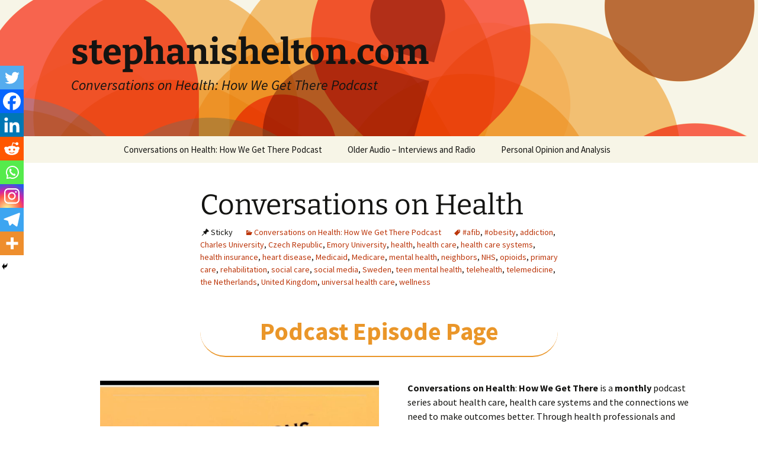

--- FILE ---
content_type: text/html; charset=UTF-8
request_url: https://stephanishelton.com/
body_size: 61311
content:
<!DOCTYPE html>
<html lang="en-US">
<head>
	<meta charset="UTF-8">
	<meta name="viewport" content="width=device-width, initial-scale=1.0">
	<title>stephanishelton.com | Conversations on Health: How We Get There Podcast</title>
	<link rel="profile" href="https://gmpg.org/xfn/11">
	<link rel="pingback" href="https://stephanishelton.com/xmlrpc.php">
	<meta name='robots' content='max-image-preview:large' />
	<style>img:is([sizes="auto" i], [sizes^="auto," i]) { contain-intrinsic-size: 3000px 1500px }</style>
	<link rel="alternate" type="application/rss+xml" title="stephanishelton.com &raquo; Feed" href="https://stephanishelton.com/feed/" />
<link rel="alternate" type="application/rss+xml" title="stephanishelton.com &raquo; Comments Feed" href="https://stephanishelton.com/comments/feed/" />
<script>
window._wpemojiSettings = {"baseUrl":"https:\/\/s.w.org\/images\/core\/emoji\/16.0.1\/72x72\/","ext":".png","svgUrl":"https:\/\/s.w.org\/images\/core\/emoji\/16.0.1\/svg\/","svgExt":".svg","source":{"concatemoji":"https:\/\/stephanishelton.com\/wp-includes\/js\/wp-emoji-release.min.js?ver=6.8.3"}};
/*! This file is auto-generated */
!function(s,n){var o,i,e;function c(e){try{var t={supportTests:e,timestamp:(new Date).valueOf()};sessionStorage.setItem(o,JSON.stringify(t))}catch(e){}}function p(e,t,n){e.clearRect(0,0,e.canvas.width,e.canvas.height),e.fillText(t,0,0);var t=new Uint32Array(e.getImageData(0,0,e.canvas.width,e.canvas.height).data),a=(e.clearRect(0,0,e.canvas.width,e.canvas.height),e.fillText(n,0,0),new Uint32Array(e.getImageData(0,0,e.canvas.width,e.canvas.height).data));return t.every(function(e,t){return e===a[t]})}function u(e,t){e.clearRect(0,0,e.canvas.width,e.canvas.height),e.fillText(t,0,0);for(var n=e.getImageData(16,16,1,1),a=0;a<n.data.length;a++)if(0!==n.data[a])return!1;return!0}function f(e,t,n,a){switch(t){case"flag":return n(e,"\ud83c\udff3\ufe0f\u200d\u26a7\ufe0f","\ud83c\udff3\ufe0f\u200b\u26a7\ufe0f")?!1:!n(e,"\ud83c\udde8\ud83c\uddf6","\ud83c\udde8\u200b\ud83c\uddf6")&&!n(e,"\ud83c\udff4\udb40\udc67\udb40\udc62\udb40\udc65\udb40\udc6e\udb40\udc67\udb40\udc7f","\ud83c\udff4\u200b\udb40\udc67\u200b\udb40\udc62\u200b\udb40\udc65\u200b\udb40\udc6e\u200b\udb40\udc67\u200b\udb40\udc7f");case"emoji":return!a(e,"\ud83e\udedf")}return!1}function g(e,t,n,a){var r="undefined"!=typeof WorkerGlobalScope&&self instanceof WorkerGlobalScope?new OffscreenCanvas(300,150):s.createElement("canvas"),o=r.getContext("2d",{willReadFrequently:!0}),i=(o.textBaseline="top",o.font="600 32px Arial",{});return e.forEach(function(e){i[e]=t(o,e,n,a)}),i}function t(e){var t=s.createElement("script");t.src=e,t.defer=!0,s.head.appendChild(t)}"undefined"!=typeof Promise&&(o="wpEmojiSettingsSupports",i=["flag","emoji"],n.supports={everything:!0,everythingExceptFlag:!0},e=new Promise(function(e){s.addEventListener("DOMContentLoaded",e,{once:!0})}),new Promise(function(t){var n=function(){try{var e=JSON.parse(sessionStorage.getItem(o));if("object"==typeof e&&"number"==typeof e.timestamp&&(new Date).valueOf()<e.timestamp+604800&&"object"==typeof e.supportTests)return e.supportTests}catch(e){}return null}();if(!n){if("undefined"!=typeof Worker&&"undefined"!=typeof OffscreenCanvas&&"undefined"!=typeof URL&&URL.createObjectURL&&"undefined"!=typeof Blob)try{var e="postMessage("+g.toString()+"("+[JSON.stringify(i),f.toString(),p.toString(),u.toString()].join(",")+"));",a=new Blob([e],{type:"text/javascript"}),r=new Worker(URL.createObjectURL(a),{name:"wpTestEmojiSupports"});return void(r.onmessage=function(e){c(n=e.data),r.terminate(),t(n)})}catch(e){}c(n=g(i,f,p,u))}t(n)}).then(function(e){for(var t in e)n.supports[t]=e[t],n.supports.everything=n.supports.everything&&n.supports[t],"flag"!==t&&(n.supports.everythingExceptFlag=n.supports.everythingExceptFlag&&n.supports[t]);n.supports.everythingExceptFlag=n.supports.everythingExceptFlag&&!n.supports.flag,n.DOMReady=!1,n.readyCallback=function(){n.DOMReady=!0}}).then(function(){return e}).then(function(){var e;n.supports.everything||(n.readyCallback(),(e=n.source||{}).concatemoji?t(e.concatemoji):e.wpemoji&&e.twemoji&&(t(e.twemoji),t(e.wpemoji)))}))}((window,document),window._wpemojiSettings);
</script>
<link rel='stylesheet' id='scap.flashblock-css' href='https://stephanishelton.com/wp-content/plugins/compact-wp-audio-player/css/flashblock.css?ver=6.8.3' media='all' />
<link rel='stylesheet' id='scap.player-css' href='https://stephanishelton.com/wp-content/plugins/compact-wp-audio-player/css/player.css?ver=6.8.3' media='all' />
<style id='wp-emoji-styles-inline-css'>

	img.wp-smiley, img.emoji {
		display: inline !important;
		border: none !important;
		box-shadow: none !important;
		height: 1em !important;
		width: 1em !important;
		margin: 0 0.07em !important;
		vertical-align: -0.1em !important;
		background: none !important;
		padding: 0 !important;
	}
</style>
<link rel='stylesheet' id='wp-block-library-css' href='https://stephanishelton.com/wp-includes/css/dist/block-library/style.min.css?ver=6.8.3' media='all' />
<style id='wp-block-library-theme-inline-css'>
.wp-block-audio :where(figcaption){color:#555;font-size:13px;text-align:center}.is-dark-theme .wp-block-audio :where(figcaption){color:#ffffffa6}.wp-block-audio{margin:0 0 1em}.wp-block-code{border:1px solid #ccc;border-radius:4px;font-family:Menlo,Consolas,monaco,monospace;padding:.8em 1em}.wp-block-embed :where(figcaption){color:#555;font-size:13px;text-align:center}.is-dark-theme .wp-block-embed :where(figcaption){color:#ffffffa6}.wp-block-embed{margin:0 0 1em}.blocks-gallery-caption{color:#555;font-size:13px;text-align:center}.is-dark-theme .blocks-gallery-caption{color:#ffffffa6}:root :where(.wp-block-image figcaption){color:#555;font-size:13px;text-align:center}.is-dark-theme :root :where(.wp-block-image figcaption){color:#ffffffa6}.wp-block-image{margin:0 0 1em}.wp-block-pullquote{border-bottom:4px solid;border-top:4px solid;color:currentColor;margin-bottom:1.75em}.wp-block-pullquote cite,.wp-block-pullquote footer,.wp-block-pullquote__citation{color:currentColor;font-size:.8125em;font-style:normal;text-transform:uppercase}.wp-block-quote{border-left:.25em solid;margin:0 0 1.75em;padding-left:1em}.wp-block-quote cite,.wp-block-quote footer{color:currentColor;font-size:.8125em;font-style:normal;position:relative}.wp-block-quote:where(.has-text-align-right){border-left:none;border-right:.25em solid;padding-left:0;padding-right:1em}.wp-block-quote:where(.has-text-align-center){border:none;padding-left:0}.wp-block-quote.is-large,.wp-block-quote.is-style-large,.wp-block-quote:where(.is-style-plain){border:none}.wp-block-search .wp-block-search__label{font-weight:700}.wp-block-search__button{border:1px solid #ccc;padding:.375em .625em}:where(.wp-block-group.has-background){padding:1.25em 2.375em}.wp-block-separator.has-css-opacity{opacity:.4}.wp-block-separator{border:none;border-bottom:2px solid;margin-left:auto;margin-right:auto}.wp-block-separator.has-alpha-channel-opacity{opacity:1}.wp-block-separator:not(.is-style-wide):not(.is-style-dots){width:100px}.wp-block-separator.has-background:not(.is-style-dots){border-bottom:none;height:1px}.wp-block-separator.has-background:not(.is-style-wide):not(.is-style-dots){height:2px}.wp-block-table{margin:0 0 1em}.wp-block-table td,.wp-block-table th{word-break:normal}.wp-block-table :where(figcaption){color:#555;font-size:13px;text-align:center}.is-dark-theme .wp-block-table :where(figcaption){color:#ffffffa6}.wp-block-video :where(figcaption){color:#555;font-size:13px;text-align:center}.is-dark-theme .wp-block-video :where(figcaption){color:#ffffffa6}.wp-block-video{margin:0 0 1em}:root :where(.wp-block-template-part.has-background){margin-bottom:0;margin-top:0;padding:1.25em 2.375em}
</style>
<style id='classic-theme-styles-inline-css'>
/*! This file is auto-generated */
.wp-block-button__link{color:#fff;background-color:#32373c;border-radius:9999px;box-shadow:none;text-decoration:none;padding:calc(.667em + 2px) calc(1.333em + 2px);font-size:1.125em}.wp-block-file__button{background:#32373c;color:#fff;text-decoration:none}
</style>
<style id='global-styles-inline-css'>
:root{--wp--preset--aspect-ratio--square: 1;--wp--preset--aspect-ratio--4-3: 4/3;--wp--preset--aspect-ratio--3-4: 3/4;--wp--preset--aspect-ratio--3-2: 3/2;--wp--preset--aspect-ratio--2-3: 2/3;--wp--preset--aspect-ratio--16-9: 16/9;--wp--preset--aspect-ratio--9-16: 9/16;--wp--preset--color--black: #000000;--wp--preset--color--cyan-bluish-gray: #abb8c3;--wp--preset--color--white: #fff;--wp--preset--color--pale-pink: #f78da7;--wp--preset--color--vivid-red: #cf2e2e;--wp--preset--color--luminous-vivid-orange: #ff6900;--wp--preset--color--luminous-vivid-amber: #fcb900;--wp--preset--color--light-green-cyan: #7bdcb5;--wp--preset--color--vivid-green-cyan: #00d084;--wp--preset--color--pale-cyan-blue: #8ed1fc;--wp--preset--color--vivid-cyan-blue: #0693e3;--wp--preset--color--vivid-purple: #9b51e0;--wp--preset--color--dark-gray: #141412;--wp--preset--color--red: #bc360a;--wp--preset--color--medium-orange: #db572f;--wp--preset--color--light-orange: #ea9629;--wp--preset--color--yellow: #fbca3c;--wp--preset--color--dark-brown: #220e10;--wp--preset--color--medium-brown: #722d19;--wp--preset--color--light-brown: #eadaa6;--wp--preset--color--beige: #e8e5ce;--wp--preset--color--off-white: #f7f5e7;--wp--preset--gradient--vivid-cyan-blue-to-vivid-purple: linear-gradient(135deg,rgba(6,147,227,1) 0%,rgb(155,81,224) 100%);--wp--preset--gradient--light-green-cyan-to-vivid-green-cyan: linear-gradient(135deg,rgb(122,220,180) 0%,rgb(0,208,130) 100%);--wp--preset--gradient--luminous-vivid-amber-to-luminous-vivid-orange: linear-gradient(135deg,rgba(252,185,0,1) 0%,rgba(255,105,0,1) 100%);--wp--preset--gradient--luminous-vivid-orange-to-vivid-red: linear-gradient(135deg,rgba(255,105,0,1) 0%,rgb(207,46,46) 100%);--wp--preset--gradient--very-light-gray-to-cyan-bluish-gray: linear-gradient(135deg,rgb(238,238,238) 0%,rgb(169,184,195) 100%);--wp--preset--gradient--cool-to-warm-spectrum: linear-gradient(135deg,rgb(74,234,220) 0%,rgb(151,120,209) 20%,rgb(207,42,186) 40%,rgb(238,44,130) 60%,rgb(251,105,98) 80%,rgb(254,248,76) 100%);--wp--preset--gradient--blush-light-purple: linear-gradient(135deg,rgb(255,206,236) 0%,rgb(152,150,240) 100%);--wp--preset--gradient--blush-bordeaux: linear-gradient(135deg,rgb(254,205,165) 0%,rgb(254,45,45) 50%,rgb(107,0,62) 100%);--wp--preset--gradient--luminous-dusk: linear-gradient(135deg,rgb(255,203,112) 0%,rgb(199,81,192) 50%,rgb(65,88,208) 100%);--wp--preset--gradient--pale-ocean: linear-gradient(135deg,rgb(255,245,203) 0%,rgb(182,227,212) 50%,rgb(51,167,181) 100%);--wp--preset--gradient--electric-grass: linear-gradient(135deg,rgb(202,248,128) 0%,rgb(113,206,126) 100%);--wp--preset--gradient--midnight: linear-gradient(135deg,rgb(2,3,129) 0%,rgb(40,116,252) 100%);--wp--preset--gradient--autumn-brown: linear-gradient(135deg, rgba(226,45,15,1) 0%, rgba(158,25,13,1) 100%);--wp--preset--gradient--sunset-yellow: linear-gradient(135deg, rgba(233,139,41,1) 0%, rgba(238,179,95,1) 100%);--wp--preset--gradient--light-sky: linear-gradient(135deg,rgba(228,228,228,1.0) 0%,rgba(208,225,252,1.0) 100%);--wp--preset--gradient--dark-sky: linear-gradient(135deg,rgba(0,0,0,1.0) 0%,rgba(56,61,69,1.0) 100%);--wp--preset--font-size--small: 13px;--wp--preset--font-size--medium: 20px;--wp--preset--font-size--large: 36px;--wp--preset--font-size--x-large: 42px;--wp--preset--spacing--20: 0.44rem;--wp--preset--spacing--30: 0.67rem;--wp--preset--spacing--40: 1rem;--wp--preset--spacing--50: 1.5rem;--wp--preset--spacing--60: 2.25rem;--wp--preset--spacing--70: 3.38rem;--wp--preset--spacing--80: 5.06rem;--wp--preset--shadow--natural: 6px 6px 9px rgba(0, 0, 0, 0.2);--wp--preset--shadow--deep: 12px 12px 50px rgba(0, 0, 0, 0.4);--wp--preset--shadow--sharp: 6px 6px 0px rgba(0, 0, 0, 0.2);--wp--preset--shadow--outlined: 6px 6px 0px -3px rgba(255, 255, 255, 1), 6px 6px rgba(0, 0, 0, 1);--wp--preset--shadow--crisp: 6px 6px 0px rgba(0, 0, 0, 1);}:where(.is-layout-flex){gap: 0.5em;}:where(.is-layout-grid){gap: 0.5em;}body .is-layout-flex{display: flex;}.is-layout-flex{flex-wrap: wrap;align-items: center;}.is-layout-flex > :is(*, div){margin: 0;}body .is-layout-grid{display: grid;}.is-layout-grid > :is(*, div){margin: 0;}:where(.wp-block-columns.is-layout-flex){gap: 2em;}:where(.wp-block-columns.is-layout-grid){gap: 2em;}:where(.wp-block-post-template.is-layout-flex){gap: 1.25em;}:where(.wp-block-post-template.is-layout-grid){gap: 1.25em;}.has-black-color{color: var(--wp--preset--color--black) !important;}.has-cyan-bluish-gray-color{color: var(--wp--preset--color--cyan-bluish-gray) !important;}.has-white-color{color: var(--wp--preset--color--white) !important;}.has-pale-pink-color{color: var(--wp--preset--color--pale-pink) !important;}.has-vivid-red-color{color: var(--wp--preset--color--vivid-red) !important;}.has-luminous-vivid-orange-color{color: var(--wp--preset--color--luminous-vivid-orange) !important;}.has-luminous-vivid-amber-color{color: var(--wp--preset--color--luminous-vivid-amber) !important;}.has-light-green-cyan-color{color: var(--wp--preset--color--light-green-cyan) !important;}.has-vivid-green-cyan-color{color: var(--wp--preset--color--vivid-green-cyan) !important;}.has-pale-cyan-blue-color{color: var(--wp--preset--color--pale-cyan-blue) !important;}.has-vivid-cyan-blue-color{color: var(--wp--preset--color--vivid-cyan-blue) !important;}.has-vivid-purple-color{color: var(--wp--preset--color--vivid-purple) !important;}.has-black-background-color{background-color: var(--wp--preset--color--black) !important;}.has-cyan-bluish-gray-background-color{background-color: var(--wp--preset--color--cyan-bluish-gray) !important;}.has-white-background-color{background-color: var(--wp--preset--color--white) !important;}.has-pale-pink-background-color{background-color: var(--wp--preset--color--pale-pink) !important;}.has-vivid-red-background-color{background-color: var(--wp--preset--color--vivid-red) !important;}.has-luminous-vivid-orange-background-color{background-color: var(--wp--preset--color--luminous-vivid-orange) !important;}.has-luminous-vivid-amber-background-color{background-color: var(--wp--preset--color--luminous-vivid-amber) !important;}.has-light-green-cyan-background-color{background-color: var(--wp--preset--color--light-green-cyan) !important;}.has-vivid-green-cyan-background-color{background-color: var(--wp--preset--color--vivid-green-cyan) !important;}.has-pale-cyan-blue-background-color{background-color: var(--wp--preset--color--pale-cyan-blue) !important;}.has-vivid-cyan-blue-background-color{background-color: var(--wp--preset--color--vivid-cyan-blue) !important;}.has-vivid-purple-background-color{background-color: var(--wp--preset--color--vivid-purple) !important;}.has-black-border-color{border-color: var(--wp--preset--color--black) !important;}.has-cyan-bluish-gray-border-color{border-color: var(--wp--preset--color--cyan-bluish-gray) !important;}.has-white-border-color{border-color: var(--wp--preset--color--white) !important;}.has-pale-pink-border-color{border-color: var(--wp--preset--color--pale-pink) !important;}.has-vivid-red-border-color{border-color: var(--wp--preset--color--vivid-red) !important;}.has-luminous-vivid-orange-border-color{border-color: var(--wp--preset--color--luminous-vivid-orange) !important;}.has-luminous-vivid-amber-border-color{border-color: var(--wp--preset--color--luminous-vivid-amber) !important;}.has-light-green-cyan-border-color{border-color: var(--wp--preset--color--light-green-cyan) !important;}.has-vivid-green-cyan-border-color{border-color: var(--wp--preset--color--vivid-green-cyan) !important;}.has-pale-cyan-blue-border-color{border-color: var(--wp--preset--color--pale-cyan-blue) !important;}.has-vivid-cyan-blue-border-color{border-color: var(--wp--preset--color--vivid-cyan-blue) !important;}.has-vivid-purple-border-color{border-color: var(--wp--preset--color--vivid-purple) !important;}.has-vivid-cyan-blue-to-vivid-purple-gradient-background{background: var(--wp--preset--gradient--vivid-cyan-blue-to-vivid-purple) !important;}.has-light-green-cyan-to-vivid-green-cyan-gradient-background{background: var(--wp--preset--gradient--light-green-cyan-to-vivid-green-cyan) !important;}.has-luminous-vivid-amber-to-luminous-vivid-orange-gradient-background{background: var(--wp--preset--gradient--luminous-vivid-amber-to-luminous-vivid-orange) !important;}.has-luminous-vivid-orange-to-vivid-red-gradient-background{background: var(--wp--preset--gradient--luminous-vivid-orange-to-vivid-red) !important;}.has-very-light-gray-to-cyan-bluish-gray-gradient-background{background: var(--wp--preset--gradient--very-light-gray-to-cyan-bluish-gray) !important;}.has-cool-to-warm-spectrum-gradient-background{background: var(--wp--preset--gradient--cool-to-warm-spectrum) !important;}.has-blush-light-purple-gradient-background{background: var(--wp--preset--gradient--blush-light-purple) !important;}.has-blush-bordeaux-gradient-background{background: var(--wp--preset--gradient--blush-bordeaux) !important;}.has-luminous-dusk-gradient-background{background: var(--wp--preset--gradient--luminous-dusk) !important;}.has-pale-ocean-gradient-background{background: var(--wp--preset--gradient--pale-ocean) !important;}.has-electric-grass-gradient-background{background: var(--wp--preset--gradient--electric-grass) !important;}.has-midnight-gradient-background{background: var(--wp--preset--gradient--midnight) !important;}.has-small-font-size{font-size: var(--wp--preset--font-size--small) !important;}.has-medium-font-size{font-size: var(--wp--preset--font-size--medium) !important;}.has-large-font-size{font-size: var(--wp--preset--font-size--large) !important;}.has-x-large-font-size{font-size: var(--wp--preset--font-size--x-large) !important;}
:where(.wp-block-post-template.is-layout-flex){gap: 1.25em;}:where(.wp-block-post-template.is-layout-grid){gap: 1.25em;}
:where(.wp-block-columns.is-layout-flex){gap: 2em;}:where(.wp-block-columns.is-layout-grid){gap: 2em;}
:root :where(.wp-block-pullquote){font-size: 1.5em;line-height: 1.6;}
</style>
<link rel='stylesheet' id='wp-components-css' href='https://stephanishelton.com/wp-includes/css/dist/components/style.min.css?ver=6.8.3' media='all' />
<link rel='stylesheet' id='godaddy-styles-css' href='https://stephanishelton.com/wp-content/mu-plugins/vendor/wpex/godaddy-launch/includes/Dependencies/GoDaddy/Styles/build/latest.css?ver=2.0.2' media='all' />
<link rel='stylesheet' id='twentythirteen-fonts-css' href='https://stephanishelton.com/wp-content/themes/twentythirteen/fonts/source-sans-pro-plus-bitter.css?ver=20230328' media='all' />
<link rel='stylesheet' id='genericons-css' href='https://stephanishelton.com/wp-content/themes/twentythirteen/genericons/genericons.css?ver=20251101' media='all' />
<link rel='stylesheet' id='twentythirteen-style-css' href='https://stephanishelton.com/wp-content/themes/twentythirteen/style.css?ver=20251202' media='all' />
<link rel='stylesheet' id='twentythirteen-block-style-css' href='https://stephanishelton.com/wp-content/themes/twentythirteen/css/blocks.css?ver=20240520' media='all' />
<link rel='stylesheet' id='heateor_sss_frontend_css-css' href='https://stephanishelton.com/wp-content/plugins/sassy-social-share/public/css/sassy-social-share-public.css?ver=3.3.79' media='all' />
<style id='heateor_sss_frontend_css-inline-css'>
.heateor_sss_button_instagram span.heateor_sss_svg,a.heateor_sss_instagram span.heateor_sss_svg{background:radial-gradient(circle at 30% 107%,#fdf497 0,#fdf497 5%,#fd5949 45%,#d6249f 60%,#285aeb 90%)}.heateor_sss_horizontal_sharing .heateor_sss_svg,.heateor_sss_standard_follow_icons_container .heateor_sss_svg{color:#fff;border-width:0px;border-style:solid;border-color:transparent}.heateor_sss_horizontal_sharing .heateorSssTCBackground{color:#666}.heateor_sss_horizontal_sharing span.heateor_sss_svg:hover,.heateor_sss_standard_follow_icons_container span.heateor_sss_svg:hover{border-color:transparent;}.heateor_sss_vertical_sharing span.heateor_sss_svg,.heateor_sss_floating_follow_icons_container span.heateor_sss_svg{color:#fff;border-width:0px;border-style:solid;border-color:transparent;}.heateor_sss_vertical_sharing .heateorSssTCBackground{color:#666;}.heateor_sss_vertical_sharing span.heateor_sss_svg:hover,.heateor_sss_floating_follow_icons_container span.heateor_sss_svg:hover{border-color:transparent;}@media screen and (max-width:783px) {.heateor_sss_vertical_sharing{display:none!important}}div.heateor_sss_mobile_footer{display:none;}@media screen and (max-width:783px){div.heateor_sss_bottom_sharing .heateorSssTCBackground{background-color:white}div.heateor_sss_bottom_sharing{width:100%!important;left:0!important;}div.heateor_sss_bottom_sharing a{width:12.5% !important;}div.heateor_sss_bottom_sharing .heateor_sss_svg{width: 100% !important;}div.heateor_sss_bottom_sharing div.heateorSssTotalShareCount{font-size:1em!important;line-height:28px!important}div.heateor_sss_bottom_sharing div.heateorSssTotalShareText{font-size:.7em!important;line-height:0px!important}div.heateor_sss_mobile_footer{display:block;height:40px;}.heateor_sss_bottom_sharing{padding:0!important;display:block!important;width:auto!important;bottom:-2px!important;top: auto!important;}.heateor_sss_bottom_sharing .heateor_sss_square_count{line-height:inherit;}.heateor_sss_bottom_sharing .heateorSssSharingArrow{display:none;}.heateor_sss_bottom_sharing .heateorSssTCBackground{margin-right:1.1em!important}}
</style>
<script src="https://stephanishelton.com/wp-content/plugins/compact-wp-audio-player/js/soundmanager2-nodebug-jsmin.js?ver=6.8.3" id="scap.soundmanager2-js"></script>
<script src="https://stephanishelton.com/wp-includes/js/jquery/jquery.min.js?ver=3.7.1" id="jquery-core-js"></script>
<script src="https://stephanishelton.com/wp-includes/js/jquery/jquery-migrate.min.js?ver=3.4.1" id="jquery-migrate-js"></script>
<script src="https://stephanishelton.com/wp-content/themes/twentythirteen/js/functions.js?ver=20250727" id="twentythirteen-script-js" defer data-wp-strategy="defer"></script>
<link rel="https://api.w.org/" href="https://stephanishelton.com/wp-json/" /><link rel="EditURI" type="application/rsd+xml" title="RSD" href="https://stephanishelton.com/xmlrpc.php?rsd" />
<meta name="generator" content="WordPress 6.8.3" />
<style>.recentcomments a{display:inline !important;padding:0 !important;margin:0 !important;}</style>	<style type="text/css" id="twentythirteen-header-css">
		.site-header {
		background: url(https://stephanishelton.com/wp-content/themes/twentythirteen/images/headers/circle.png) no-repeat scroll top;
		background-size: 1600px auto;
	}
	@media (max-width: 767px) {
		.site-header {
			background-size: 768px auto;
		}
	}
	@media (max-width: 359px) {
		.site-header {
			background-size: 360px auto;
		}
	}
			</style>
	<link rel="icon" href="https://stephanishelton.com/wp-content/uploads/2025/07/fav.jpg" sizes="32x32" />
<link rel="icon" href="https://stephanishelton.com/wp-content/uploads/2025/07/fav.jpg" sizes="192x192" />
<link rel="apple-touch-icon" href="https://stephanishelton.com/wp-content/uploads/2025/07/fav.jpg" />
<meta name="msapplication-TileImage" content="https://stephanishelton.com/wp-content/uploads/2025/07/fav.jpg" />
		<style id="wp-custom-css">
			.home .entry-content > p, .home .entry-content > hr{
	display: none;
}
.home article#post-445{
	display: block;
}
.home article#post-445 h1.wp-block-heading, .home article#post-445 footer.entry-meta, .home article#post-445 .heateor_sss_horizontal_sharing{
	display: none;
}
.home article#post-445 .wp-block-media-text{
	margin-top: 40px;
}
.home article, .home .navigation .search-form{
	display: none;
}
.home .paging-navigation{
	display: none;
}
#site-navigation ul#primary-menu{
	text-align: center;
}

@media (min-width: 600px) and (max-width: 950px){
	.home article#post-445 .wp-block-media-text{
		display: flex;
		justify-content: center;
		align-items: center;
		flex-wrap: wrap;
	}
	.home article#post-445 .wp-block-media-text figure{
		width: 100%;
	}
	.home article#post-445 .wp-block-media-text .wp-block-media-text__content{
		width: 100%;
		padding: 0px!important;
		margin-top: 40px;
	}
}
@media (max-width: 599px){
	.home article#post-445 .wp-block-media-text .wp-block-media-text__content{
		margin-top: 40px;
	}
}
.site-description {
    font: 400 italic 24px "Source Sans Pro", Helvetica, sans-serif;
}
 		</style>
		</head>

<body class="home blog wp-embed-responsive wp-theme-twentythirteen single-author">
		<div id="page" class="hfeed site">
		<a class="screen-reader-text skip-link" href="#content">
			Skip to content		</a>
		<header id="masthead" class="site-header">
						<a class="home-link" href="https://stephanishelton.com/" rel="home" aria-current="page">
									<h1 class="site-title">stephanishelton.com</h1>
													<h2 class="site-description">Conversations on Health: How We Get There Podcast</h2>
							</a>

			<div id="navbar" class="navbar">
				<nav id="site-navigation" class="navigation main-navigation">
					<button class="menu-toggle">Menu</button>
					<div class="menu-category-menu-container"><ul id="primary-menu" class="nav-menu"><li id="menu-item-814" class="menu-item menu-item-type-custom menu-item-object-custom menu-item-814"><a href="https://stephanishelton.com/category/conversations-on-health-how-we-get-there/">Conversations on Health: How We Get There Podcast</a></li>
<li id="menu-item-815" class="menu-item menu-item-type-custom menu-item-object-custom menu-item-815"><a href="https://stephanishelton.com/category/audio-radio-archives/">Older Audio – Interviews and Radio</a></li>
<li id="menu-item-816" class="menu-item menu-item-type-custom menu-item-object-custom menu-item-816"><a href="https://stephanishelton.com/category/opinion-and-analysis/">Personal Opinion and Analysis</a></li>
</ul></div>					<form role="search" method="get" class="search-form" action="https://stephanishelton.com/">
				<label>
					<span class="screen-reader-text">Search for:</span>
					<input type="search" class="search-field" placeholder="Search &hellip;" value="" name="s" />
				</label>
				<input type="submit" class="search-submit" value="Search" />
			</form>				</nav><!-- #site-navigation -->
			</div><!-- #navbar -->
		</header><!-- #masthead -->

		<div id="main" class="site-main">

	<div id="primary" class="content-area">
		<div id="content" class="site-content" role="main">
		
							
<article id="post-445" class="post-445 post type-post status-publish format-standard sticky hentry category-conversations-on-health-how-we-get-there tag-afib tag-obesity-2 tag-addiction tag-charles-university tag-czech-republic tag-emory-university tag-health tag-health-care tag-health-care-systems tag-health-insurance tag-heart-disease tag-medicaid tag-medicare tag-mental-health tag-neighbors tag-nhs tag-opioids tag-primary-care tag-rehabilitation tag-social-care tag-social-media tag-sweden tag-teen-mental-health tag-telehealth tag-telemedicine tag-the-netherlands tag-united-kingdom tag-universal-health-care tag-wellness">
	<header class="entry-header">
		
				<h1 class="entry-title">
			<a href="https://stephanishelton.com/2023/01/conversations-on-health/" rel="bookmark">Conversations on Health</a>
		</h1>
		
		<div class="entry-meta">
			<span class="featured-post">Sticky</span><span class="date"><a href="https://stephanishelton.com/2023/01/conversations-on-health/" title="Permalink to Conversations on Health" rel="bookmark"><time class="entry-date" datetime="2023-01-17T15:43:48-05:00">January 17, 2023</time></a></span><span class="categories-links"><a href="https://stephanishelton.com/category/conversations-on-health-how-we-get-there/" rel="category tag">Conversations on Health: How We Get There Podcast</a></span><span class="tags-links"><a href="https://stephanishelton.com/tag/afib/" rel="tag">#afib</a>, <a href="https://stephanishelton.com/tag/obesity-2/" rel="tag">#obesity</a>, <a href="https://stephanishelton.com/tag/addiction/" rel="tag">addiction</a>, <a href="https://stephanishelton.com/tag/charles-university/" rel="tag">Charles University</a>, <a href="https://stephanishelton.com/tag/czech-republic/" rel="tag">Czech Republic</a>, <a href="https://stephanishelton.com/tag/emory-university/" rel="tag">Emory University</a>, <a href="https://stephanishelton.com/tag/health/" rel="tag">health</a>, <a href="https://stephanishelton.com/tag/health-care/" rel="tag">health care</a>, <a href="https://stephanishelton.com/tag/health-care-systems/" rel="tag">health care systems</a>, <a href="https://stephanishelton.com/tag/health-insurance/" rel="tag">health insurance</a>, <a href="https://stephanishelton.com/tag/heart-disease/" rel="tag">heart disease</a>, <a href="https://stephanishelton.com/tag/medicaid/" rel="tag">Medicaid</a>, <a href="https://stephanishelton.com/tag/medicare/" rel="tag">Medicare</a>, <a href="https://stephanishelton.com/tag/mental-health/" rel="tag">mental health</a>, <a href="https://stephanishelton.com/tag/neighbors/" rel="tag">neighbors</a>, <a href="https://stephanishelton.com/tag/nhs/" rel="tag">NHS</a>, <a href="https://stephanishelton.com/tag/opioids/" rel="tag">opioids</a>, <a href="https://stephanishelton.com/tag/primary-care/" rel="tag">primary care</a>, <a href="https://stephanishelton.com/tag/rehabilitation/" rel="tag">rehabilitation</a>, <a href="https://stephanishelton.com/tag/social-care/" rel="tag">social care</a>, <a href="https://stephanishelton.com/tag/social-media/" rel="tag">social media</a>, <a href="https://stephanishelton.com/tag/sweden/" rel="tag">Sweden</a>, <a href="https://stephanishelton.com/tag/teen-mental-health/" rel="tag">teen mental health</a>, <a href="https://stephanishelton.com/tag/telehealth/" rel="tag">telehealth</a>, <a href="https://stephanishelton.com/tag/telemedicine/" rel="tag">telemedicine</a>, <a href="https://stephanishelton.com/tag/the-netherlands/" rel="tag">the Netherlands</a>, <a href="https://stephanishelton.com/tag/united-kingdom/" rel="tag">United Kingdom</a>, <a href="https://stephanishelton.com/tag/universal-health-care/" rel="tag">universal health care</a>, <a href="https://stephanishelton.com/tag/wellness/" rel="tag">wellness</a></span><span class="author vcard"><a class="url fn n" href="https://stephanishelton.com/author/stephani9/" title="View all posts by stephani9" rel="author">stephani9</a></span>					</div><!-- .entry-meta -->
	</header><!-- .entry-header -->

		<div class="entry-content">
		
<div class="wp-block-buttons has-custom-font-size has-large-font-size is-content-justification-center is-layout-flex wp-container-core-buttons-is-layout-51f7783f wp-block-buttons-is-layout-flex">
<div class="wp-block-button has-custom-width wp-block-button__width-100 is-style-outline is-style-outline--1"><a class="wp-block-button__link has-light-orange-color has-text-color has-x-large-font-size has-custom-font-size wp-element-button"><strong>Podcast Episode Page</strong></a></div>
</div>



<div class="wp-block-media-text alignwide is-stacked-on-mobile is-vertically-aligned-top"><figure class="wp-block-media-text__media"><img fetchpriority="high" decoding="async" width="1024" height="1024" src="https://stephanishelton.com/wp-content/uploads/2022/09/logo-1024x1024.jpg" alt="" class="wp-image-440 size-full" srcset="https://stephanishelton.com/wp-content/uploads/2022/09/logo-1024x1024.jpg 1024w, https://stephanishelton.com/wp-content/uploads/2022/09/logo-300x300.jpg 300w, https://stephanishelton.com/wp-content/uploads/2022/09/logo-150x150.jpg 150w, https://stephanishelton.com/wp-content/uploads/2022/09/logo-768x768.jpg 768w, https://stephanishelton.com/wp-content/uploads/2022/09/logo.jpg 1080w" sizes="(max-width: 1024px) 100vw, 1024px" /></figure><div class="wp-block-media-text__content">
<p><strong>Conversations on Health</strong>: <strong>How We Get There</strong> is a <strong>monthly</strong> podcast series about health care, health care systems and the connections we need to make outcomes better. Through health professionals and patients &#8211; each podcast will explore a different aspect of health or health care. Or a different country&#8217;s health care system as it compares to ours in the US. We&#8217;ll also look at social care as it affects health. As a veteran reporter &#8211; I want to know why so many Americans still don&#8217;t have access to the comprehensive health care so normal in other advanced countries. How are health systems dealing with higher costs and changing demographics?  And if, after the disastrous response to COVID 19, the US and other nations are now prepared for another major public health crisis. Of ANY kind.</p>



<div class="wp-block-group"><div class="wp-block-group__inner-container is-layout-constrained wp-block-group-is-layout-constrained">
<p><strong>I hope you&#8217;ll enjoy the podcasts which are quite wide-ranging.  Look for new ones on the 3rd Tuesday of each month unless otherwise announced<em><mark style="background-color:rgba(0, 0, 0, 0)" class="has-inline-color has-dark-gray-color">.</mark></em><mark style="background-color:rgba(0, 0, 0, 0)" class="has-inline-color has-yellow-color"> </mark>And please, <em>DO SUBSCRIBE and SHARE </em>so you won&#8217;t miss any. Thank you so much!</strong></p>
</div></div>



<p><a href="https://www.youtube.com/channel/UCdPRVaUlqAd8RpamK2u8kUw"><strong>The podcast is available as a video on YouTube</strong> </a></p>



<p>And also <strong><a href="https://www.podbean.com/player-v2/?i=7h46b-e7fbc8-pbblog-playlist&amp;share=1&amp;download=1&amp;rtl=0&amp;fonts=Arial&amp;skin=1&amp;font-color=auto&amp;logo_link=episode_page&amp;order=episodic&amp;limit=10&amp;filter=all&amp;ss=a713390a017602015775e868a2cf26b0&amp;btn-skin=7&amp;size=315">as an audio podcast</a> </strong>on<a href="https://stephanishelton.podbean.com/"> <strong>Podbean </strong></a>and the<strong> Podbean App,</strong> on the <strong><a href="https://podcasts.apple.com/us/podcast/conversations-on-health-how-we-get-there-with-stephani/id1649241707">Apple Podcast app</a></strong> and <a href="https://stephanishelton.podbean.com/" target="_blank" rel="noreferrer noopener"><strong>on other platforms.</strong></a> <a href="https://www.deezer.com/us/show/1000175045"><strong>Including Deezer</strong></a></p>
</div></div>



<p><strong>Episode #41 will be out Tuesday</strong>, <strong>February</strong> <strong>17, 2026</strong></p>



<p>There’s so much to talk about right now when it comes to our health here in the US – I’m not sure which of the next 2 episodes will feature what. Or whom. We have two exceptional guests lined up: another former CDC leader, Dr. Karen Hacker, will be discussing chronic disease prevention – the unit she headed before leaving the CDC.  Dr. Hacker has an unusually wide background including teenage health. And is currently an adjunct professor at the Rollins School of Public Health at Emory University. My other guest – Stephanie Hodges &#8211; is a registered dietician with Masters Degrees in Food Policy, Applied Nutrition and Public Health. Her organization – <a href="https://www.thenourishedprinciples.com/">Nourished Principles</a>  &#8211; does public health consulting. Stephanie will be analyzing and explaining RFK Jr.’s new and controversial  USDA food guidelines. The so-called inverted food pyramid. You’ve seen it -right? Upside down with all the run-on pictographs? I’ll post here as soon as I know the final episode order.</p>



<h1 class="wp-block-heading">EPISO<strong>DE NO</strong>TES</h1>



<p><strong><em>Episode 40: A Conversation with Former CDC Official Daniel Jernigan, MD, MPH On Vaccines, Infectious Diseases and RFK Jr.’s CDC</em></strong></p>



<p>Donald Trump has changed America in many ways since his second term began a year ago.  But perhaps in none so personally important as our overall health and health care. On February 25, 2025 the Senate confirmed Robert F. Kennedy Jr. as Secretary of Health and Human Services. Nearly a year later he has managed to dismantle or re-direct much of it. Among the multitude of public health agencies administered by HHS, the one where we’ve seen perhaps the biggest changes is the Centers for Disease Control and Prevention – or as we usually call it – the CDC.</p>



<p>Many experienced scientists and other employees have resigned or been let go. Many research grants to universities or non-profits &#8211; cancelled or cut back. And many long-term health policies have been changed. RFK Jr. has tried to promote a long debunked link between childhood vaccines and autism, and between Tylenol during pregnancy and autism. This last was definitively shot down this month by a retrospective study in the prestigious women’s health journal &#8211; Lancet. A meta-analysis of 60 studies found no association between Tylenol when taken as recommended and autism &#8211; as well as with intellectual disability or ADHD.</p>



<p>The other big area attacked by RFK Jr. and his appointees has been vaccines. For both adults and children. Routine recommendations have been removed from the CDC website and the members of the Advisory Committee on  Immunization fired and replaced with RFK Jr’s choices. Including a number of vaccine skeptics.</p>



<p>Perhaps the most controversial change, posted in early January, is the Childhood Vaccine Schedule – reducing the number of routine vaccines from 17 diseases to 11. After much discussion &#8211; measles remained on the list – as a measles outbreak raged in South Carolina, doubling in just a week and spreading to at least 3 other states. The outbreak mostly among unvaccinated kids.</p>



<p>In late August a&nbsp; group of CDC senior officials and scientists resigned &#8211; after CDC director Dr. Susan Monarez was fired. She refused to implement RFK Jr.’s vaccine policy changes. And among those who walked away from their long-term CDC careers is my guest on this episode – Daniel Jernigan MD, MPH. Dr. Jernigan is a nationally recognized public health leader with more than 30 years at the CDC. Most recently he directed the National Center for Emerging and Zoonotic Infectious Diseases and the Influenza Division. He has led responses to major health crises including anthrax, SARS, H1N1, Ebola, MERS, and COVID-19. He’s authored over 160 scientific publications and is a recipient of the Service to America Medal. Dr. Jernigan is a graduate of Duke University, Baylor College of Medicine, and the University of Texas School of Public Health and has completed residencies in Internal Medicine and Preventive Medicine. Our conversation clarified a lot of now “murky” health issues.</p>



<p> YouTube Episode Link:   <a href="https://youtu.be/3RtVJOq7K7I">https://youtu.be/3RtVJOq7K7I</a></p>



<p>YouTube Channel Link:  @conversationsonhealthhowwe4827</p>



<hr class="wp-block-separator has-alpha-channel-opacity"/>



<details class="wp-block-details is-layout-flow wp-block-details-is-layout-flow"><summary><strong><em>Episode A-40: A Conversation Between Me and You</em></strong><br>It’s not exactly an episode – thus the A-40 label. It’s just me talking to you for a few minutes.&nbsp; We had some last minute cancellations – which of course can happen as the holidays as well as the end of the business and financial year approach. &nbsp;The historically long US government shut down also took its toll. On virtually everything.<br>So &#8212; we will resume the usual episodes on the third Tuesday of January – the 20<sup>th</sup> to be precise &#8211; with Episode 40. Please check the podcast page on my website for guest and subject info; it will be there as soon as I know it – stephanishelton.com/conversations.&nbsp; And while you’re there you may want to review the notes on Episode 37 and then the podcast itself &nbsp;&#8211; the Emergency Update on Autism. You’ll get the actual scientific facts about autism – which Trump appointee and vaccine skeptic Robert F. Kennedy Jr. Is now trying irresponsibly to link to the one drug pregnant women can take to reduce dangerously high fevers – Tylenol. There’s an earlier and more detailed podcast on autism as well – Episode 34 – both with autism expert Amy Wetherby of Florida State University.<br>One of the subjects I hope to discuss during the coming year is what’s happened to the CDC and the FDA under RFK Jr. And the whole, once highly respected, scientifically factual, federal public health data base. And the government grant money which would normally be going to areas like cancer research and the virtually miracle-like mRNA base for everything from individualized cancer treatments to new vaccines for potential pandemics. Remember – smallpox was eradicated globally thanks to vaccines. And in the US the routine vaccination of children had virtually wiped out measles, polio and many other diseases. Now measles is coming back big time here. It’s a dangerous disease which can and is killing babies, children and even unvaccinated adults. And don’t forget Covid. It still makes a lot of people really sick and still kills a surprising number of them – and not just the very old and ill. Lots of people live their whole life in what we might call fragile health. Vulnerable to many diseases because their immune systems are suppressed by their diseases or by the drugs they take to control those diseases. I could go on a total rant about what RFK Jr. has done to the credibility of any US government report on any disease and what he and the unscientific people he’s appointed to key positions at the CDC and FDA are doing to the overall health and potential health outcomes of the American people. But I’ll leave that for the guests I hope to have in 2026 discussing this situation and where it’s taking us.<br>I don’t think a lot of people actually understand science. It’s not immutable, not unchangeable. It is called science precisely because as researchers and scientists keep testing what they know, they often learn something new which modifies specifics about a disease or a treatment or a procedure. And so what health professionals use as their guidelines often get rewritten by new discoveries. Which, i think, lots of us find confusing. And when you’re confused you tend to stop believing. In anything.<br>Of course none of us knows what 2026 will bring. Sadly it’s a pretty sure bet that many people on Obamacare health insurance now won’t be able to afford it after January first – unless there’s a small miracle in the few days left before Congress goes home for its holiday break. On the podcast – I hope to discuss that along with subjects like how venture capital contributes to drug, device and treatment breakthroughs. The extension of the 9-11 Fund for First Responders. And likely some personal stories which a lot of us can identify with. And in small, understandable chunks – i want to discuss more about how all health systems – hybrid like ours or totally government controlled like the rest of the world – will have to change in order to pay for expensive new treatments and the social care that virtually every health system seems to put on the back burner.<br>I want to thank all of you who have subscribed to this podcast and especially those who have stayed with me over these 3 years. Please tell your friends and colleagues about us. And if you have suggestions for episodes – please let me know. May 2026 bring you and yours health and happiness and the courage to follow your dreams.<br>YouTube video link:&nbsp; https://youtu.be/UlTpOZzAMfw<br>&nbsp;</summary>
<hr class="wp-block-separator has-alpha-channel-opacity"/>
</details>



<p><strong><em>Episode 39: A Conversation with Dr. Gregory P. Marchildon, Professor Emeritus, University of Toronto, on Canada’s Health System</em></strong></p>



<p>Our neighbor and long-time friend Canada has been the subject of President Trump’s ire -and his tariffs &#8211; since he became President again in January. He’s even claimed Canadians would have “much better” health coverage if Canada were somehow to become the 51st US state. Actually, Canada &#8211; like almost all other industrialized countries &#8211; has a publicly funded, government run health care system. Which is somewhat similar to the UK’s venerable NHS. Which of course this podcast has looked at several times. Every Canadian in the country legally is covered. Although some fringe coverage can vary from province to province. Since there’s so much inaccurate information about the Canadian system floating around – I thought I’d try to set it all straight in a conversation with the extremely well-qualified Gregory P. Marchildon, CM, PhD, FCAH. He’s Professor Emeritus at the University of Toronto’s Institute of Health Policy, Management and Evaluation. And the Founding Director of the <a href="https://naohealthobservatory.ca/">North American Observatory on Health Systems and Policies</a>. Gregory Marchildon has worked as a lawyer, senior public servant, and consultant for numerous governments and international organizations. In recognition of his impact on both scholarship and public policy in Canada, he was made a member of the Order of Canada. He has written extensively on Canadian history and public policy. His most recent book is <a href="Wraps%20Gregory%20Marchildon-%20Canadian%20Health%20Care%20Sysem.docx"><em>Tommy Douglas and the Quest for Medicare in Canada</em></a> &nbsp;published by the University of Toronto Press in 2025<strong>.</strong> I’m embarrassed at how much I didn’t know about the Canadian system – even with research – until I talked to Greg. I think you’ll learn a lot also..</p>



<p><a href="https://www.youtube.com/channel/UCdPRVaUlqAd8RpamK2u8kUw">YouTube</a> Episode&nbsp;&nbsp;&nbsp; <a href="https://youtu.be/_DxK-GUviPY">https://youtu.be/_DxK-GUviPY</a></p>



<hr class="wp-block-separator has-alpha-channel-opacity is-style-wide"/>



<p><strong><em>Episode 38: A Conversation on Doctors, Insurance and You with Orthopedist Erica Rowe Urquhart MD, PhD, MBA</em></strong></p>



<p>As I record this – at the end of the second week in October 2025 – the US government is officially shut down. Senate and House Democrats are demanding negotiations with Republicans and President Trump to restore&nbsp; major health care cuts to Medicaid and the Affordable Care Act marketplace subsidies for 2026. It’s expected that if these cuts aren’t restored – and restored quickly &#8211; insurance premiums will double or even triple. And millions of Americans who now have at least some basic health insurance will be unable to afford any. Many small, rural hospitals may have to close as well.</p>



<p>Which brings me to the overall state of the US healthcare “system” – such as it is. And my guest. Dr. Erica Rowe Urquhart. She’s a leading orthopedic surgeon who runs a private practice in New Jersey with her husband – who’s also a highly credentialed orthopedist. Dr. Urquhart has a PhD in molecular and cellular neuroscience and served her orthopedic surgery residency at New York’s renowned Hospital for Special Services. After 15 years in private practice Dr. Urquhart also got an MBA from Oxford’s Said Business School, so she could deal with the ever more complicated insurance issues we’ll be talking about – issues which often prevent even patients with “good” insurance from getting the medical procedures they need. She has a book coming out as well. We cover a huge amount of ground in our conversation and I think you’ll identify with many of the issues we raise. As usual on this informal podcast, we use first names.</p>



<p><a href="https://www.youtube.com/channel/UCdPRVaUlqAd8RpamK2u8kUw">YouTube</a> Episode link: https://youtu.be/YFuhwDcJxKU</p>



<p>Channel link: @conversationsonhealthhowwe4827</p>



<p><a href="https://www.urquhartortho.com">https://www.urquhartortho.com</a></p>



<p>The Invisible Hand Wielding the Scalpel is expected to be available sometime in November at Amazon, Barnes and Noble and other booksellers.</p>



<hr class="wp-block-separator aligncenter has-alpha-channel-opacity is-style-wide"/>



<p><strong><em>Episode 37: An Emergency Update Conversation with Autism Expert Amy Wetherby, PhD, Florida State University (FSU)</em></strong></p>



<p><strong>UPDATE</strong> <strong>1/16/26:</strong> Today, January 16th, the Lancet – a prestigious women’s health medical journal – published a review and meta-analysis of 60 studies about Tylenol (acetaminophen)and its potential effect when taken as recommended by pregnant women. The research found no association with autism, intellectual disability or ADHD. </p>



<p><strong>UPDATE 9/22/25</strong>: There was no real study released in late September, as expected, on a potential causal relationship between autism and Tylenol. Instead we got, basically, a rambling statement from President Trump (with HHS Secretary Robert F. Kennedy Jr.at his side) warning that pregnant women should ask their doctors before taking Tylenol. (Already a protocol). The President – citing no evidence &#8211; told pregnant women just “tough it out”.</p>



<p>I’m calling this an emergency update on autism – as we wait for the new causal studies authorized by Robert F. Kennedy Jr. – the Secretary of Health and Human Services. So far, according to a recent Reuters report, researchers have submitted more than 100 proposals for RFK Jr’s 50 million dollar study of autism’s causes – essentially mining the CDC’s large data base. There’s a separate review in progress on vaccine safety as well as the relationship if any to autism. Secretary Kennedy originally made the unlikely&nbsp; promise to have definitive findings by September – that’s this month&nbsp; &#8211; but has now stretched that much further out.</p>



<p>Earlier this month Kennedy appeared before the Senate Finance Committee for what evolved into a highly contentious hearing. Mostly on vaccines, changes at the CDC &nbsp;– and autism. There’s an excerpt in the podcast.So I’m bringing back Dr. Amy Wetherby &#8211; one of the top US autism experts &#8211; for this emergency update. To set you straight on the facts. The science. What we know now about autism’s causes – which is quite a lot. And how early intervention can change an autistic child’s life. Amy was my guest last June on Episode 34. Here’s the link to that much longer and more detailed podcast.<a href=" https://youtu.be/5EMedABGCrU"> https://youtu.be/5EMedABGCrU</a></p>



<p>Amy Wetherby is a Distinguished Research Professor in the Department of Clinical Sciences and Director of the Autism Institute in the College of Medicine at Florida State University. She’s also a Fellow of the American Speech-Language-Hearing Association with over 45 years of clinical experience and the Executive Director of the FSU Center for Autism and and Related Disabilities. Amy is also co-developer of the websites <a href="https://autismnavigator.com/">Autism Navigator </a>and <a href="https://babynavigator.com/">Baby Navigator</a> &#8211; which can provide a huge amount of help to the parents and teachers of autistic children. This update was recorded September 12, 2025. I’ll add to these notes if something coming out of HHS or the CDC substantially changes anything we discussed.</p>



<p>Autism Navigator now has a new menu of diagnostic services:   <a href="https://autismnavigator.com/diagnosis-get-started-now/">https://autismnavigator.com/diagnosis-get-started-now/</a></p>



<p>The Society for Developmental and Behavioral Pediatrics   <a href="https://sdbp.org/">https://sdbp.org/</a> Statement for Families and Patients.</p>



<p>YouTube Episode direct link: <a href="https://youtu.be/0RTTN5Yh4lc">https://youtu.be/0RTTN5Yh4lc</a></p>



<p>Channel link: @conversationsonhealthhowwe4827</p>



<hr class="wp-block-separator has-text-color has-dark-gray-color has-alpha-channel-opacity has-dark-gray-background-color has-background is-style-wide"/>



<p><strong><em>Episode 36: A Conversation with General Practitioner Bohumil Seifert, MD, PhD, Assoc. Professor, Prague, Czech Republic</em></strong></p>



<p class="has-dark-gray-color has-text-color has-link-color wp-elements-b39a6ccf1664a6f9754e4eaf7540fd6f"><a>The cornerstone of any healthcare system is the general practitioner or GP. In the US we’ve renamed the GP to the rather cold sounding “primary care doctor”. Perhaps because so few of us still have that old multi-year connection with our doctor or perhaps because of the way our huge health insurance companies function. In the last podcast – Episode 35 &#8211; we talked about the UK’s still ailing health system – the NHS – a year after the Labor Government took over. Not much change yet but a recently released 10 year plan envisions most standard health care centralized in neighborhoods at the GP level. Including the mushrooming varieties of medical imaging.</a></p>



<p class="has-dark-gray-color has-text-color has-link-color wp-elements-750d7124545d551fd33c769fe6b04098">This doesn’t sound particularly revolutionary – especially if you live in the Czech Republic. Health care there still revolves around the general practitioner.</p>



<p>So we’re going to meet a long time GP in this episode – who also teaches and is involved in many international health care projects.</p>



<p>In addition to his MD, Dr. Bohumil Seifert also holds a PhD and is an Associate Professor at the Institute of General Practice, First Faculty of Medicine at Charles University.&nbsp; He headed that department for 14 years &#8211; until 2023. Dr. Seifert now spends half his time practicing in central Prague – the Czech Republic’s capital. The rest of his time is spent in international activities and research, much of it for the World Health Organization and WONCA &#8211; the World Organization of Family Doctors. We used first names in this interview – as is my custom on this podcast. &nbsp;&nbsp;&nbsp;&nbsp;&nbsp;&nbsp;&nbsp;&nbsp;&nbsp;</p>



<p><a href="https://www.youtube.com/channel/UCdPRVaUlqAd8RpamK2u8kUw">YouTube</a> Episode 36 direct link:&nbsp; <a href="https://youtu.be/q4MLjTy5ed4"><strong>https://youtu.be/q4MLjTy5ed4</strong></a></p>



<p>Dr. David Marx Episode #1&nbsp; <a href="https://youtu.be/io3rVfvYgj4">https://youtu.be/io3rVfvYgj4</a></p>



<hr class="wp-block-separator has-text-color has-dark-gray-color has-alpha-channel-opacity has-dark-gray-background-color has-background is-style-wide"/>



<p><strong><em>Episode #35: A Follow-up Conversation with David Hunter, Emeritus Professor, Newcastle University on the UK’s Still Troubled NHS.</em></strong></p>



<p>The United Kingdom’s National Health Service was founded in 1948 and is considered the mother of all government run health care systems &#8211; with Sweden’s slightly later plan for universal coverage just behind. We’ve profiled both systems on this podcast series. But we’re going back to take another look at the NHS &#8211;almost exactly one year after labor won a huge parliamentary victory. And the new Prime Minister Sir Keir Starmer and his new Secretary for Health and Social Care Wes Streeting declared the NHS was “broken” and promised to fix it.</p>



<p>All health systems are having trouble adjusting to rising costs and demographic changes but perhaps the faltering NHS has gotten the most notoriety. Health care waiting lists as long as 2 years, doctor shortages and strikes, no hospital beds available for emergency patients – it’s a very long list. Under the government’s recent “Spending Review” – somewhat like the annual US budget outline – the NHS got the lion’s share of the available money – along with the military. And a 10 year plan emphasizes moving to &nbsp;neighborhood health centers for most healthcare instead of it being hospital-based. But what about immediate help for people?&nbsp; Are there any improvements in this first year?</p>



<p>For the answers – I went back to the UK’s David Hunter &#8211; who explained how the UK system works in <strong>Episode 11</strong>. He’s Emeritus Professor of Health Policy and Management at the Population Health Sciences Institute, Newcastle University and also Emeritus Professor at Durham University. His long list of endeavors also includes the recent addition of board member at “Ways to Wellness”.&nbsp; Which tries to reduce health inequalities. As you watch or listen &#8211; you’ll notice a lot of similarities to the US right now. Think Elon Musk’s DOGE and its abrupt firing of so many health policy related government workers. And of course our unending debate about taxation.</p>



<p><em>This episode was shot, recorded and edited in Prague, Czech Republic before Labor released its 10 year plan to “fundamentally rewire” the NHS. </em></p>



<p><em><a href="https://www.bbc.co.uk/programmes/l00578wn">https://www.bbc.co.uk/programmes/l00578wn</a></em></p>



<p><a href="https://www.waystowellness.org.uk">https://www.waystowellness.org.uk</a></p>



<p><a href="https://www.youtube.com/channel/UCdPRVaUlqAd8RpamK2u8kUw">YouTube</a> Episode #35 direct link: &nbsp;<a href="https://youtu.be/Pf57XTTfzKQ" target="_blank" rel="noreferrer noopener">https://youtu.be/Pf57XTTfzKQ</a>&nbsp;&nbsp;&nbsp;&nbsp;&nbsp;&nbsp;&nbsp;&nbsp;&nbsp; &nbsp;<em></em></p>



<p><strong>Episode 11: David Hunter on the NHS: <a href="https://youtu.be/jqrNfpxSayA">https://youtu.be/jqrNfpxSayA</a></strong></p>



<p><strong>Episode 18 – Catharina Barkman – Sweden #1: &nbsp;<a href="https://youtu.be/Y4pTu_XcSqA">https://youtu.be/Y4pTu_XcSqA</a></strong></p>



<p><strong>Episode 19 – Catharina Barkman – Sweden #2:&nbsp; <a href="https://youtu.be/2vdA41ckoVA">https://youtu.be/2vdA41ckoVA</a></strong></p>



<hr class="wp-block-separator has-text-color has-dark-gray-color has-alpha-channel-opacity has-dark-gray-background-color has-background is-style-wide"/>



<p><strong><em>Episode 34: <strong><em>A Conversation with Autism Expert Amy Wetherby, PhD, Florida State University (FSU)</em></strong></em></strong></p>



<p>What do we actually know about autism? Not enough according to Robert F. Kennedy Jr. – the Health and Human Services Secretary.&nbsp; He’s promised an initial 50 million dollars for his plan to find out what exactly causes autism. With an unusually short turnaround for research proposals. Remember Kennedy first promised he’d have all the answers by September but then extended that to March and now it appears by the funding guidelines it will be a year or more. Still much faster than research norms.</p>



<p>Many health experts fear HHS will just cherry-pick the answers RFK Jr. has pushed for years &#8211; including the long-debunked idea vaccines cause autism. The reality is there is already a solid base of data about autism’s cause. And some very successful methods to greatly improve a child’s ability to overcome it.</p>



<p>When I decided to do this episode on autism – i didn’t have to look far to find one of the top experts in the country – Amy Wetherby, PhD. She just happens to be my cousin. Amy is a Distinguished Research Professor in the Department of Clinical Sciences and Director of the Autism Institute in the College of Medicine at Florida State University. She’s also a Fellow of the American Speech-Language-Hearing Association with over 45 years of clinical experience and the Executive Director of the FSU Center for Autism and Related Disabilities. Amy has served on the National Academy of Sciences Committee for Educational Interventions for Children with Autism and her list of credits and activities goes on and on. She is also co-developer of the websites <a href="https://autismnavigator.com/">Autism Navigator </a>and <a href="https://babynavigator.com/">Baby Navigator </a>for parents and teachers which we discuss extensively on the podcast.</p>



<p>This interview was recorded in early June of 2025; if there are major updates from RFK Jr. – I’ll add them to the show notes also.&nbsp; I learned so much from my conversation with Amy Wetherby – I hope you will also.</p>



<p>Episode Link:  <a href="https://youtu.be/5EMedABGCrU">https://youtu.be/5EMedABGCrU</a></p>



<hr class="wp-block-separator has-text-color has-dark-gray-color has-alpha-channel-opacity has-dark-gray-background-color has-background is-style-wide"/>



<p><strong><em>Episode 33: A Conversation with Dr. Anurag Gupta, </em></strong><a href="https://www.tembo.health/"><strong><em>Tembo Health</em></strong></a><strong><em>, on &nbsp;Improving Dementia Care</em></strong></p>



<p>It’s no secret our population is aging fast. According to the US &nbsp;Census Bureau, 10,000 Baby Boomers hit that 65 landmark year each day. In fact 2025 is predicted to be “peak 65” demographically – with more than eleven thousand Boomers crossing the daily line. Unfortunately as we age – more of us develop dementia and Alzheimer’s – with most of the associated costs paid by Medicare. It’s estimated that for Alzheimer’s care alone – costs are as much as 2.8 times higher than for other seniors.</p>



<p>So Medicare has begun an experimental program called Guide. Partnering with some private, digitally oriented companies to create better dementia outcomes &#8211;&nbsp; both personally for older people and their caretakers and financially for Medicare.</p>



<p>One of those companies is Tembo Health – founded and run by Dr. Anurag Gupta. He’s a practicing emergency physician with both an MBA and an additional degree and board certification in Clinical Infomatics. And lots and lots of real world experience at top rated hospitals.</p>



<p>The concept of public-private partnering in healthcare isn’t new; but it’s certainly not every venture capitalist- financed start-up which hopes to make its mark with dementia care. So here’s my really useful conversation with Dr. Anurag Gupta:</p>



<p><a href="https://www.tembo.health">https://www.tembo.health</a></p>



<p><a href="https://www.cms.gov/priorities/innovation/innovation-models/guide">https://www.cms.gov/priorities/innovation/innovation-models/guide</a></p>



<p><strong>Episode link: </strong><a href="https://youtu.be/3Dw1rnp8Rc0"><strong>https://youtu.be/3Dw1rnp8Rc0</strong></a></p>



<hr class="wp-block-separator has-text-color has-dark-gray-color has-alpha-channel-opacity has-dark-gray-background-color has-background is-style-wide"/>



<p><strong><em>Episode 32: A Conversation on Pain, Addiction and Prevention with Addiction Specialist Dr. Arun Gupta</em></strong></p>



<p>Most of you know something about the opioid crisis. It’s considered one of the most devastating public health catastrophes of our time.</p>



<p>Just to summarize briefly – the first wave of deaths began in the mid 1990s when Purdue Pharma’s newly approved pain drug OxyContin was pushed to doctors. Purdue had lied to the FDA, saying OxyContin was less addictive than other opioids. It was, actually, even more addictive. Then came the wave of deaths from many of those addicts switching to “street” heroin. And then, as we all know, came the synthetic opioid Fentanyl. 2024 figures aren’t yet finalized but even though there has been a decline in deaths &#8211; the US continues to have the highest rate in the world.</p>



<p>With that as the background – I just had a very illuminating discussion with Dr. Arun Gupta. He started as an internist. But ultimately, he got so upset about the plight of his addicted patients in his mostly rural Michigan practice that he became a specialized addiction doctor. Then he wrote a book laying out the history of opioids and what needs to be done to help patients recover. &nbsp;This is a conversation I don’t think you want to miss.</p>



<p>Note: all episodes are also available in video form on <a href="https://www.youtube.com/channel/UCdPRVaUlqAd8RpamK2u8kUw">YouTube</a></p>



<p>Episode link: <a href="https://youtu.be/74OACIRAiNE">https://youtu.be/74OACIRAiNE</a></p>



<p><a href="https://thepreventableepidemicbook.com/">https://thepreventableepidemicbook.com/</a> (website is being updated)</p>



<p><a href="https://www.samhsa.gov/substance-use/treatment/overdose-prevention/opioid-overdose-reversal">https://www.samhsa.gov/substance-use/treatment/overdose-prevention/opioid-overdose-reversal</a> &nbsp;&nbsp;(NARCAN etc.)</p>



<hr class="wp-block-separator has-text-color has-dark-gray-color has-alpha-channel-opacity has-dark-gray-background-color has-background is-style-wide"/>



<p><strong><em>Episode 31: A Conversation on How NOT to Pay Medical Bills – Legally &#8211; &nbsp;with Author Frank Lobb</em></strong></p>



<p>Have you ever been hit by a huge medical bill when you thought your health insurance would be covering most of it? Do you know that unpaid medical bills are one of the top reasons Americans declare personal bankruptcy? Well, meet Frank Lobb. He’s a retired navy pilot whose later managerial background in law and compliance had nothing to do with health care. But some years ago Lobb had a very frustrating and ultimately tragic fight with his wife’s insurance company. And he began researching health insurers, personal medical bills and your rights under the law. He’s now written four books on what he’s learned – the latest &nbsp;&#8211; just recently published – is called <a href="https://thebiglieinmyhealthcarebill.com/">“The Big Lie in My Healthcare Bill”. </a>Here’s our conversation &#8212; and I think you’ll learn a lot from Frank Lobb about how you can protect yourself and your family. I certainly did!</p>



<p>YouTube direct link:    <a href="https://youtu.be/QPco_U6jGzs">https://youtu.be/QPco_U6jGzs</a></p>



<hr class="wp-block-separator has-text-color has-dark-gray-color has-alpha-channel-opacity has-dark-gray-background-color has-background is-style-wide"/>



<p><strong><em>Episode 30: A Conversation on Obesity with Dr. Naser E. Gharaibeh, Medical Director, Valley Health System Center for Weight and Wellness, New Jersey</em></strong></p>



<p><strong>UPDATE: </strong><em>The Trump administration has decided Medicare will NOT pay for the popular GLP-1 drugs just for weight loss. It would have cost the government nearly $40 Billion over 10 years.</em></p>



<p>Perhaps the hottest, most divisive topic in health care is <strong>obesity</strong>. Which in the US appears to have stabilized in 2024 at about 40% of adults. Is obesity a disease or a lifestyle result? How does it affect overall health and what diseases can it cause? Who should take the expensive new GLP-1 weight loss drugs like Wegovy? And perhaps the most divisive issue &#8211; who should pay for those drugs – and how.&nbsp; Get ready for a great conversation with tons of useful information from my guest <a href="https://doctors.valleyhealth.com/provider/naser-e-gharaibeh/2729488#profile-about">Dr. Naser Gharaibeh</a>, MD, CPE, DABOM, NCMP –who heads the<a href="https://www.valleyhealth.com/services/weight-loss-and-wellness"> Valley Health System Center for Weight and Wellness in New Jersey</a>. Dr. Gharaibeh is board certified in obesity medicine as well as endocrinology, diabetes, metabolism and internal medicine<strong>.</strong></p>



<p>YouTube direct link:&nbsp; &nbsp;<a href="https://youtu.be/GhyIsaltFuI">https://youtu.be/GhyIsaltFuI</a></p>



<hr class="wp-block-separator has-text-color has-dark-gray-color has-alpha-channel-opacity has-dark-gray-background-color has-background is-style-wide"/>



<p><strong><em>Episode 29: A Conversation with Dr. Michelle P. Warren, Endocrinologist, Gynecologist. Medical Director, Center for Menopause, Hormonal Disorders &amp; Women’s Health, Columbia University Medical Center</em></strong></p>



<p>Is women’s health moving backward? &nbsp;</p>



<p>The Supreme Court’s Dobbs Decision in 2022 overturned what most women believed was settled law – the landmark 1973 Roe v. Wade decision &#8211; establishing a constitutional right to abortion. Since Dobbs, many states &#8211; especially in the South and Midwest &#8211; have banned abortions for any reason or tightly restricted them.&nbsp; Leaving many women in medically dangerous conditions. Even before Dobbs – the United States had a maternal death rate more than double and sometimes triple most other high income countries. More women are obese than men. Causing multiple health issues. These all suggest that after major gains – women’s health in general may be moving backwards. So I asked Dr. Michelle P. Warren to come on the podcast. She’s a distinguished New York City physician who specializes in both endocrinology and gynecology and has spent her lifetime focused on women’s health issues. In 1997, Dr. Warren founded and remains the Medical Director of the<a href="http://www.center-for-menopause.com/https://menopause.org"> Center for Menopause, Hormonal Disorders and Women’s Health</a> at Columbia University Medical Center. Where she is the Wyeth Professor Emeritus of Obstetrics, Gynecology and Medicine. Full disclosure &#8211; I have been her patient for many years.</p>



<p><strong><em>UPDATE 2/29/25:</em></strong></p>



<p>Currently – the main source of women’s health information – the CDC website – carries an advisory that it’s “being modified to comply with President Trump’s Executive Orders”. Some unavailable original pages &#8211; including many on HIV – have been archived by doctors and health writers at <a href="https://CDCguidelines.com">CDCguidelines.com </a>and other websites. But the CDC’s scrubbed website still has much on menopause &#8211; complementing the useful women’s health information in Episode 29</p>



<p><a href="https://youtu.be/Czgh4dS46z8">https://youtu.be/Czgh4dS46z8</a>&nbsp;&nbsp;&nbsp; (YouTube episode link)</p>



<hr class="wp-block-separator has-text-color has-dark-gray-color has-alpha-channel-opacity has-dark-gray-background-color has-background is-style-wide"/>



<p><strong><em>Episode 28: A Conversation with Ateev Mehrotra MD, MPH; Chair, Department of Health Services, Policy, and Practice, Brown University School of Public Health</em></strong></p>



<p><strong>January 2025: Late word from CMS – Medicare will keep covering telehealth use through March. Congress must OK a further extension.</strong></p>



<p>Lots of us became well -acquainted with telemedicine during the pandemic.&nbsp;And while many of us have gone back to office appointments with our doctors – telemedicine remains useful. Especially for mental health issues. How useful? Well – recently I logged onto a fascinating <a href="https://www.healthaffairs.org/">Health Affairs Journal</a> webinar on telemedicine. And with winter upon us – I thought it would make a timely episode. Joining me is one of the presenters – Ateev Mehrotra, MD, MPH. He’s a practicing physician as well as the Walter H. Annenberg Distinguished Professor and Chair of the Department of Health Services, Policy, and Practice at the Brown University School of Public Health. His research focuses on delivery innovations and their impact on access, quality, and spending. These include innovations such as telemedicine, remote patient monitoring, retail clinics and e-visits.&nbsp; Our interview was recorded earlier this month &nbsp;– before the Trump Administration takes office.</p>



<p><a href="https://www.healthaffairs.org/doi/abs/10.1377/hlthaff.2023.01142">The Impact of Telemedicine on Medicare Utilization, Spending and Quality&nbsp; 2019-2022. Ateev Mehrotra MD, MPH and colleagues; published 4/27/2024 in Health Affairs Journal</a></p>



<hr class="wp-block-separator has-text-color has-dark-gray-color has-alpha-channel-opacity has-dark-gray-background-color has-background is-style-wide"/>



<p><strong><em>Episode 27:&nbsp; A <u>Continued</u> Conversation with Dr. Steven D. Culler, Associate Professor of Health Policy and Management at Emory University, on Medicaid and Obamacare Updates for 2025</em></strong></p>



<p>Open enrollment for Medicare supplement plans, which continues until December 7, runs somewhat concurrently with the annual sign up period for the Affordable Care Act plans &#8211; commonly called Obamacare. The plans became available on state marketplaces on November 1 and the window closes on December 15 for coverage beginning January 1. We explained the major Medicare changes for 2025 in Episode 26 &#8211;&nbsp;check it out if you or someone in your family still needs the podcast’s actionable information. But right now let’s talk about the other actionable information – the 2025 Obamacare plans and who’s eligible for them. Back again is Dr. Steven D. Culler &#8211; our expert from Episode 26 and last year’s more extensive Episodes 14 and 15. He’s an Associate Professor at the Rollins School of Public Health, and Affiliated Associate Professor at the Goizueta Business School at Emory University in Atlanta.</p>



<hr class="wp-block-separator has-text-color has-dark-gray-color has-alpha-channel-opacity has-dark-gray-background-color has-background is-style-wide"/>



<p><strong><em>Episode 26: A Conversation with Dr. Steven D. Culler, Associate Professor of Health Policy and Management at Emory University, on Medicare Updates for 2025</em></strong></p>



<p>Once again it’s open enrollment time for Medicare plans&nbsp; &#8211; which runs for just 6 weeks each year &#8211; from October 15 until December 7. Millions more Americans who don’t get health insurance through their jobs or Medicaid can find or change so-called Obamacare insurance plans from November 1 through January 15 of next year.&nbsp;</p>



<p>In this episode we’re concentrating on the biggest changes to Medicare for 2025, including qualifications for weight loss drug Wegovy coverage and the Medicare Advantage plans used by about 50 percent of Medicare recipients. Episode 27 – dropping on November 15 – will catch you up on the Affordable Care Act changes and their relationship to the state-run Medicaid coverage. This is hard information you can – and should use right now. We’re also taking a look at the effect of the top Medicare changes on private, work–related insurance plans, which are likely to make adjustments for 2025.</p>



<p>If you need a primer on how these programs actually function – <strong>check out Episodes 14 and 15. </strong>Dr. Steven D. Culler &#8211; our expert from those earlier episodes – was kind enough to come back again for this update.&nbsp; He’s an Associate Professor at the Rollins School of Public Health, and affiliated Associate Professor at the Goizueta Business School – at Emory University in Atlanta<strong>.</strong></p>



<p>More info: <a href="https://www.cms.gov/">Centers for Medicare &amp; Medicaid Services &#8211; CMS</a></p>



<p>More info: <a href="https://www.kff.org/medicare/issue-brief/what-to-know-about-medicare-part-d-premiums/">Medicare Part D Premiums:</a></p>



<hr class="wp-block-separator has-text-color has-dark-gray-color has-alpha-channel-opacity has-dark-gray-background-color has-background is-style-wide"/>



<p><span><strong><em>Episode 25: A Conversation with Dr. Mirella M.N. Minkman on Neighbors Helping Neighbors Toward Better Health in the Netherlands</em></strong></span></p>



<p>Health experts in many countries – including the United States – are looking beyond standard health care and medical treatments to some kind of community-based care.&nbsp; Both as a way to improve people’s general health &#8211; and as a way to cut the spiraling costs of medical procedures and new drugs.</p>



<p>The Netherlands appears to be well ahead of most countries with its varied efforts to re-invent what is generally called “social care” &#8211; starting right at the neighborhood level.</p>



<p>With the huge Boomer population aging quickly &#8211; the Netherlands also has a particular focus on integrated care for people with multiple health issues. Which includes giving them access to adequate health care before those issues become serious.</p>



<p>My guest is one of the Netherlands’ top experts in these areas &#8211; Professor Dr. Mirella M. N. Minkman of Tilburg University, Tias Business School and CEO of <a href="https://www.vilans.org/">Vilans, National Center of Expertise for Care and Support</a>. We cover a lot of territory – including what is a growing problem virtually everywhere – more and more young people with mental health needs. You’ll be surprised to find out how varied – and sometimes how simple social care can be.</p>



<hr class="wp-block-separator has-text-color has-dark-gray-color has-alpha-channel-opacity has-dark-gray-background-color has-background is-style-wide"/>



<p><strong><em>Episode 24: A Conversation with Maggie and Suzanne About Having Friends and Loved Ones in Rehabilitation and Skilled Nursing Facilities</em></strong></p>



<p>Do you know someone – perhaps in your own family – who has spent time in a rehabilitation facility? Maybe after an illness or operation? Lots of people – and particularly older people who live alone – find themselves in rehab or long term care facilities. These are somewhat different from the assisted living or independent care communities we talked about in<strong> Episode 10 </strong>&#8211; when we explored one family’s exhaustive effort to find a place for their Mom in North Carolina. Rehab facilities are often affiliated with hospital groups and deal with everything from recovering from knee replacements to stroke and even dementia care.&nbsp; The residents may be there for just a few weeks – or much longer. My husband and I discovered that two good friends each have someone they care about in residential care at the same, independently owned, northern New Jersey facility. One day they started talking about the issues they’re encountering – like staffing, adequate physical therapy, mental stimulation and the overall differences between this independently owned facility and the more common and usually larger, company-owned facilities. My husband – the video editor and producer for this podcast series said – “you know -– this would make an interesting episode”. And I thought it may also be very helpful. We decided not to use the actual name of the place – or the names of our friends. So – cozy up with a cup of tea or coffee – and join “Maggie”, “Suzanne” and me for the conversation</p>



<hr class="wp-block-separator has-text-color has-dark-gray-color has-alpha-channel-opacity has-dark-gray-background-color has-background is-style-wide"/>



<p><strong><em>Episode 23: A Conversation with Dr.</em></strong><strong><em> </em></strong><strong><em>Jihad Malasi, Primary Care Physician, Royal College of General Practitioners, Senior Fellow of the Faculty of Medical Leadership and Management, United Kingdom</em></strong></p>



<p>We’re spending some time this summer revisiting the UK’s National Health Service. It’s celebrating its 76<sup>th</sup> birthday this month – although I doubt anyone would use that exact word. Actually, right after the Labor Party swept the UK parliamentary elections on July 4<sup>th</sup> – both the new Prime Minister Sir Keir Starmer and his new Health and Social Care Secretary Wes Streeting said flat out that the NHS is broken. Both promised to save it. And &#8211; both stressed it couldn‘t be done overnight. Small comfort to the nearly 10 million people the BBC says may be on NHS waiting lists for doctor visits, operations or tests. That’s somewhat more than the official NHS count of 7 million. But the lists do seem to depend on who’s counting. There’s a crisis in available hospital beds. In doctors to care for patients in those beds. And &#8211; at the point of first patient contact – a shortage of GPs or general practitioners. People in some parts of the UK can wait weeks or months to see their doctor, as overworked GPs retire without being replaced. </p>



<p>So &#8211; as the new UK government settles in – how do GPs feel about their own future? Do they think the Labor government – the first in 14 years – can make meaningful changes in the NHS? And make them quickly enough to save it &#8211; as the party has promised?</p>



<p>My guest on this episode is Dr. Jihad Malasi. He’s been a practicing physician in the UK for over 20 years and is trained in family medicine and psychiatry. His practice is in Kent and the borough of Medway &#8211; an area south of London. Dr. Malasi is a member of the Royal College of General Practitioners and a Senior Fellow of the Faculty of Medical Leadership and Management. His interests are in primary care, health economics and policy.&nbsp;He holds a Master of Science degree in Health Economics from the London School of Economics &amp; Political Science (LSE) and works for the<a href="https://www.nice.org.uk/guidance"> National Institute for Clinical Excellence (NICE)</a> and Kent &amp; Medway Integrated Care Board as Mental Health clinical lead. Full profile on <a href="https://www.linkedin.com/in/dr-jihad-malasi-597595214/">LinkedIn</a>. The interview was recorded AFTER the July 4th UK Parliamentary elections.</p>



<hr class="wp-block-separator has-text-color has-dark-gray-color has-alpha-channel-opacity has-dark-gray-background-color has-background is-style-wide"/>



<p><strong><em>Episode 22: A Conversation with Dr. Amani Hassan, Practicing Child and Adolescent Psychiatrist NHS; Faculty Chair, Child and Adolescent Psychiatry Royal College of Psychiatrists, Wales, UK</em></strong></p>



<p>As the US Surgeon General calls for a <strong>social media warning label</strong> similar to the one on cigarettes and alcohol, we focus on <strong>child and teenage mental health </strong>in this somewhat longer than usual episode. And about halfway through – we get into a <strong>really </strong>good discussion on that <strong>really big</strong> issue: the role of social media in the growing problems of Gen Z and the youngest children – Gen Alpha.</p>



<p>We’re talking about all this with a child psychiatrist from the United Kingdom’s storied but now struggling National Health System. And she has some ideas you probably haven’t heard before. This is one of several episodes revisiting the NHS and it’s ongoing shortages and waiting lists from the standpoint of the doctors who keep it functioning. Often with great difficulty.</p>



<p>If you haven’t heard or watched <strong>Episode 11</strong> – perhaps you might want to for the overall story of the NHS and its current woes. A quick refresher: &nbsp;the NHS began in 1948 – more than 75 years ago – and along with the slightly younger Swedish system – is the basic model for taxpayer financed, government controlled, universal health care. Free at the point of use for all.</p>



<p>Many of the NHS doctors that patients see are also its caretakers. Helping their local systems function while they also work in their specialties. Like my guest in this episode &#8211; who lives and works in Wales, one of the UK’s four devolved nations.</p>



<p><strong>Dr. Amani Hassan is an experienced practicing child and adolescent psychiatrist</strong> &nbsp;– a consultant, as many doctors are called in the NHS. She also chairs the Faculty of Child and Adolescent Psychiatry at the Royal College of Psychiatrists in Wales and works as well in learning disability psychiatry.<strong> </strong>Additionally, Dr. Hassan researches neuro-developmental disorders. She was the Training Program Director (2015 to 2018) of Child and Adolescent Psychiatry at Wales Deanery<strong>.</strong></p>



<p>There is some discussion about mentally disturbed young people. So I’ve included information below on how to get help if you or someone you know needs it – in both the UK and the US.</p>



<p><strong><u>IN THE UK: NHS National Suicide Prevention Line</u></strong><strong></strong></p>



<p><strong>0800 689 5652. 6pm to midnight. Backup: 0800 689 0880999 for life threatening emergencies. Or go to nearest A and E.</strong> <strong>https://spuk.org.uk</strong></p>



<p><strong><u>IN THE US: 988&nbsp; Suicide and Crisis Lifeline 24/7</u></strong></p>



<p><strong>Reaches local crisis centers similar to the way&nbsp; 911 functions for all other emergencies. </strong><a href="https://988lifeline.org/"><strong>https://988lifeline.org/</strong></a></p>



<hr class="wp-block-separator has-text-color has-dark-gray-color has-alpha-channel-opacity has-dark-gray-background-color has-background is-style-wide"/>



<p><strong><em>Episode 21: A Conversation with Theodore Lawrence, MD, PhD, Professor of Radiation Oncology, University of Michigan</em></strong></p>



<p>How many times have we all asked – when will they find a cure for cancer? Of course there is no one cure any more than there is just one type of cancer. Each one requires its own research pathway.&nbsp; But there have been great strides in recent years. Some cancers which used to be a death sentence can now be basically cured or turned into treatable, chronic illnesses.</p>



<p>My guest for this episode is Theodore Lawrence, MD, PhD. He’s a Professor of Radiation Oncology at the University of Michigan and has an active oncology medical practice. He’s also researching better treatment outcomes for gastrointestinal and central nervous system cancer.&nbsp; His research continues to be supported by the National Cancer Institute.</p>



<p>I’ve known Ted for many years – since he was still a medical student, recently married to my second cousin. He’s always been really excited about his work. And he has that rare ability to explain really complicated concepts in a way we can all clearly understand.&nbsp;</p>



<hr class="wp-block-separator has-text-color has-dark-gray-color has-alpha-channel-opacity has-dark-gray-background-color has-background is-style-wide"/>



<p><strong><em>Episode 20: A Conversation with&nbsp; Mohammadali Habibi, MD – an electrophysiologist with The Valley Health System in New Jersey</em></strong></p>



<p>This may surprise you with all the medical advances we’ve made in the last decade &#8211; but heart disease remains the leading cause of death in the US. As it has been since 1921. A recent poll conducted for the American Heart Association found 51 percent of respondents had no idea! According to the Centers for Disease Control and Prevention&nbsp; – &nbsp;one person dies every 33 seconds in the US from cardiovascular disease. And this may also surprise you. The CDC says in 2019 &#8211; the last year it lists &#8211; heart disease cost the US about 2 hundred and 40 billion dollars. Think about the inflation you’ve experienced in the last few years and you can imagine how big that number will be for all of 2024. One reason for the growing cost of heart disease is that much of what causes it is treatable now. And as the huge boomer cohort moves into the senior class – older people with heart disease are living longer. So I thought it would be interesting to talk to a heart specialist I know &#8211; who would likely have been doing something else just 30 or 40 years ago. <a href="https://doctors.valleyhealth.com/provider/Mohammadali+Habibi/2527664">Dr. Mohammadali Habibi </a>is an electrophysiologist with the highly rated Valley Health System and Valley Hospital in New Jersey. Valley’s state-of-the-art, new hospital just opened. Valley is also partnered with the country’s top ranked heart hospital – The&nbsp; Cleveland Clinic.</p>



<hr class="wp-block-separator has-text-color has-dark-gray-color has-alpha-channel-opacity has-dark-gray-background-color has-background is-style-wide"/>



<p><strong><em>Episode 19: More of A Conversation with Catharina Barkman, Project Director, Forum for Health Policy in Stockholm on Sweden’s Universal Health Care System</em></strong></p>



<p><strong><em>Part 2:</em></strong><strong>&nbsp; </strong>I think we all learned a lot in episode 18 about Sweden’s pioneering universal health care system. Most countries except for the US have some version of this – health care that’s paid for by taxes, controlled by the government and essentially free at the point of use. But health care costs are skyrocketing everywhere. So now we going to talk about how AI and other data-driven innovations may help Sweden &#8211; and health care systems in general &#8211; cope with the demographic changes and expensive medical breakthroughs already straining budgets. This is the second half of my discussion with Catharina Barkman of Sweden’s <a href="https://healthpolicy.se/5032-2/about/">Forum for Health Policy</a>. It’s a non-profit, independent think tank aiming to boost innovation and development in the health care system. Catharina has also held several top positions within the system itself in the region of Stockholm – Sweden’s capital.</p>



<hr class="wp-block-separator has-text-color has-dark-gray-color has-alpha-channel-opacity has-dark-gray-background-color has-background is-style-wide"/>



<p><strong><em>Episode 18: A Conversation with Catharina Barkman, Project Director, Forum for Health Policy, Stockholm on Sweden’s Universal Health Care System</em></strong></p>



<p><strong><em>Part 1:</em>&nbsp; </strong>Most of us are familiar with the idea of universal health care. Ideally – tax-paid, “free” health care for all. We know that in the US we don’t have it – while almost all other countries do – in some form. One of the first countries to adopt universal health care was Sweden – in the early 1950s. But how – exactly &#8211; does such a system work? And can it keep afloat as health costs keep rising? &nbsp;I ask Catharina Barkman who heads Sweden’s <a href="https://healthpolicy.se/">Forum for Health Policy</a> &#8211; a non-profit, independent think tank aiming to boost innovation and development in the health care system. Catharina has also held several top positions within the system itself in the region of Stockholm – Sweden’s capital. I think you’ll learn a lot about how universal health care works from our conversation – not only in Sweden but also in other countries. And you may be surprised – as I was – to see that even here in the US – we have some aspects of health care for all.&nbsp;</p>



<hr class="wp-block-separator has-text-color has-dark-gray-color has-alpha-channel-opacity has-dark-gray-background-color has-background is-style-wide"/>



<p><strong><em>Episode #17: Celebrating the Podcast’s First Year and a Half</em></strong></p>



<p>We start the 2024 season by celebrating the podcast&#8217;s first year and a half. A fast review of some of the widely varied subjects and guests. Some are experts on health care systems. Others just people trying to navigate the way the privately-driven US system works. Or for many – doesn’t work. &nbsp;Maybe you’ll find one or two conversations you missed?</p>



<hr class="wp-block-separator has-text-color has-dark-gray-color has-alpha-channel-opacity has-dark-gray-background-color has-background is-style-wide"/>



<p><strong><em>Episode #16: A conversation with Alan Weil, Editor-in-Chief of Health Affairs and Podcast Host of A Health Podyssey on Why Drug Costs are So High in the US</em></strong></p>



<p>I’m sure you’ve heard or read that Americans have better access to the newer, often life-saving drugs than people in other countries. But access and being able to pay for the drugs are two different matters. As anyone knows who has been to a pharmacist window lately – these great new drugs are really expensive. And in the United States – unlike other countries &#8211; they&#8217;re often not covered or poorly covered by insurance. Sadly in this rich country &#8211; some people actually have to chose between the drugs which control their disease – and feeding their kids. Or even themselves. Like so much else in health care – it’s complicated. Joining me is Alan Weil, Editor-in-Chief of <a href="https://www.healthaffairs.org/" target="_blank" rel="noreferrer noopener">Health Affairs</a> since 2014 and the podcast host of <a href="https://www.healthaffairs.org/topic/a-health-podyssey?target=topic-multimedia" target="_blank" rel="noreferrer noopener">“A Health Podyssey”</a> – where he talks with leading researchers shaping the big ideas in health policy.</p>



<hr class="wp-block-separator has-text-color has-dark-gray-color has-alpha-channel-opacity has-dark-gray-background-color has-background is-style-wide"/>



<p><strong><em>Episode #15: More of a Conversation with Dr. Steven D. Culler, Associate Professor of Health Policy and Management at Emory University, on Open Enrollment Period and Much More.</em></strong></p>



<p><strong><em>Part 2: </em></strong>Open enrollment for 2024 Medicare supplementary plans continues into December &#8211; while those under 65 who don’t have employer health insurance can look for Obamacare plans on state marketplaces until mid January. In Episode 14 we talked mainly about how those Obamacare plans work. Now we’re focusing more on Medicare. More on the difference between Medicare Advantage and purely supplementary plans. And toward the end – we do some “blue skying” about the future of Medicare and health care in general. And how to pay for it. Lots of useful info in the rest of my discussion with Dr. Steven D. Culler, Associate Professor at the Rollins School of Public Health, and Affiliated Associate Professor at the Goizueta &nbsp;School of Business – at Emory University in Atlanta.</p>



<p><strong>Read his just published, collaborative paper on Medicare spending </strong><a href="https://www.sciencedirect.com/science/article/pii/S0022510X23002757?dgcid=author"><strong>here</strong></a><strong>.</strong></p>



<hr class="wp-block-separator has-text-color has-dark-gray-color has-alpha-channel-opacity has-dark-gray-background-color has-background is-style-wide"/>



<p><strong><em>Episode #14: A Conversation with Dr. Steven D. Culler, Associate Professor of Health Policy and Management at Emory University, on Open Enrollment Period and More.</em></strong></p>



<p><strong><em>Part 1: </em></strong>Starting in mid October and ending January 15<sup>th</sup>, millions of eligible Americans who don’t get health insurance through their jobs or Medicaid can use what is known as the Open Enrollment Period to sign up for or change various insurance plans.&nbsp; Medicare recipients – mostly 65 or older &#8211; have 6 weeks ending on December 7<sup>th</sup> this year to choose supplemental insurance or Advantage plans.&nbsp; And those who have or want what most of us call “Obamacare” – health insurance created under the Affordable Care Act – can change or enroll from November 1<sup>st</sup>.&nbsp; That’s the easy part. The rest – like virtually everything about health care in the US – is <em>really</em> complicated. So I’m asking an expert from Atlanta’s Emory University – Dr. Steve D. Culler &#8211; to explain it all. You may not believe all the hidden pitfalls he points out.</p>



<p><strong>Read his just published, collaborative paper on Medicare spending </strong><a href="https://www.sciencedirect.com/science/article/pii/S0022510X23002757?dgcid=author"><strong>here</strong></a><strong>.</strong></p>



<hr class="wp-block-separator has-text-color has-dark-gray-color has-alpha-channel-opacity has-dark-gray-background-color has-background is-style-wide"/>



<p><strong><em>Episode #13: A Conversation with Gina Mžourek on Her Health Care Experiences in the US, Germany and the Czech Republic</em></strong></p>



<p>Talking about health care systems doesn’t have much meaning unless you know how they actually affect people. My friend Gina Mžourek is an American from New Jersey. She currently lives in Germany with her Czech husband.&nbsp; But over the past 24 years she’s also lived in the Czech Republic, France and of course – the US.&nbsp; Gina has a chronic illness so she’s very good at comparing the health care systems. They’re all state run except of course – ours here in the US. We talked on Zoom this summer – me in Prague, Gina in her small German town &#8211; and I think you’ll find her insights very helpful. &nbsp;FYI – Zoom’s recording has some lag.</p>



<hr class="wp-block-separator has-text-color has-dark-gray-color has-alpha-channel-opacity has-dark-gray-background-color has-background is-style-wide"/>



<p><strong><em>Episode #12: A Conversation with Teacher Martina Frybortova on the Czech Health Care System</em></strong> </p>



<p>Imagine what it’s like to know that if you get sick or need a knee replacement or just grow old – you’ll never have to worry about paying for your medical care? It’s something few Americans can even imagine. But something that is simply normal for most Europeans. So last month when my husband and I were in Prague – I had a conversation with a Czech friend who’s a public school English teacher and translator. She pays the usual high taxes into the state-run health care system. And then never gives the cost of her medical future another thought.</p>



<hr class="wp-block-separator has-text-color has-dark-gray-color has-alpha-channel-opacity has-dark-gray-background-color has-background is-style-wide"/>



<p><strong><em>Episode #11: A Conversation with the UK’s David Hunter, Emeritus Professor, Newcastle University on the National Health Service at 75</em></strong></p>



<p>We’re looking at the growing health care crisis in the United Kingdom in this episode. The government-funded and run National Health Service or NHS as it’s usually known was started in 1948 and most UK citizens really love it. It’s basically the international role model for health care services which are free at the point of use. Something most Americans can only dream of.&nbsp; But ever since the COVID lockdowns ended – the NHS has been in real trouble. I’m sure you’ve seen or read about its huge financial and personnel issues. Doctors and nurses, ambulance drivers – seemingly everyone constantly on strike &#8211; demanding higher pay and more workers. Many Brits complain about waiting months just to see their general practitioners. Never mind complex surgery where waits can be years. What might fix the NHS? Money? Rejoining the EU? Better management? More emphasis on preventive health measures? I put the hard questions to David Hunter, Emeritus Professor of Health Policy and Management, Population Health Sciences Institute, Newcastle University. </p>



<hr class="wp-block-separator has-text-color has-dark-gray-color has-alpha-channel-opacity has-dark-gray-background-color has-background is-style-wide"/>



<p><strong><em>Episode #10:&nbsp; A Conversation with Rich on his Family’s Search for the Right Assisted Living Facility for Mom</em></strong></p>



<p>After the last two episodes on mental health, we’re talking about another difficult issue many families are struggling with – when and how to find an affordable and caring assisted living facility for Mom or Dad. Rich’s 92 year old Mom is doing well in her new home and Rich shares a lot of helpful information if your family is just beginning to the emotionally draining search. I’m also giving you some useful U.S. research links below:</p>



<p>To find home-based services, contact Eldercare Locator at&nbsp;<a href="tel:1-800-677-1116"><strong>1-800-677-1116</strong></a><strong> </strong>or visit&nbsp;<a href="https://eldercare.acl.gov/">https://eldercare.acl.gov</a>. You can also call your local&nbsp;<a href="https://www.n4a.org/" target="_blank" rel="noreferrer noopener">Area Agency on Aging</a>, Aging and Disability Resource Center, Department of Human Services or Aging, or a social service agency.<br><a href="https://longtermcare.acl.gov/">https://longtermcare.acl.gov/</a></p>



<hr class="wp-block-separator has-text-color has-dark-gray-color has-alpha-channel-opacity has-dark-gray-background-color has-background is-style-wide"/>



<p><strong><em>Episode #9:&nbsp; More of A Conversation with PhDr. Radek Pěkný about Mental Health Issues and Care in the Czech Republic, the US and beyond. </em></strong></p>



<p>Part 2: When Part 1 ended – we were talking about how life has changed after the COVID pandemic. and how many people seem to be having trouble just coping these days. Part 2 picks up there. And as we go on – I think you’ll feel almost like you’re in your own personal therapy session as we talk a lot about mental resilience and our lack of it, the effects of social media and how you know you need help. You don’t want to miss the rest of this thoughtful and wide-ranging conversation on mental health with Czech clinical psychologist and psychotherapist PhDr. Radek Pěkný.</p>



<hr class="wp-block-separator has-text-color has-dark-gray-color has-alpha-channel-opacity has-dark-gray-background-color has-background is-style-wide"/>



<p><strong><em>Episode #8: </em></strong> <strong><em>A Conversation with PhDr. Radek Pěkný about Mental Health Issues and Care in the Czech Republic, the US and Beyond. Part 1.</em></strong></p>



<p>Part 1:  Many Americans seem to be having trouble coping with life these days&nbsp; &#8211;&nbsp; perhaps because the COVID pandemic changed life as we knew it. It changed life &nbsp;everywhere &#8211; including in the Czech Republic. How do we deal with uncertainty? What does it mean to be a man in 2023? Are our children as mentally resilient as we were? What about the effect of social media? Do Czechs try to ignore mental health problems as many Americans do? This is a very thoughtful and wide-ranging conversation on mental health with Czech clinical psychologist and psychotherapist PhDr. Radek Pěkný. You’ll find we’re more alike than we are different.</p>



<hr class="wp-block-separator has-text-color has-dark-gray-color has-alpha-channel-opacity has-dark-gray-background-color has-background is-style-wide"/>



<p><strong><em>Episode #7: A Conversation with Lisa Layne D.M.H.,M.I.A.  On Just About Everything</em></strong></p>



<p>It’s hard to characterize Dr. Lisa Layne because she’s worn so many hats. As a result &#8211; the way she looks at health care and our relationship with its delivery is quite unique. Dr. Layne went from being a Foreign Service Officer to earning a doctorate in Medical Humanities and later, certificates in Bioethics. &nbsp;As you can imagine, we talk about a lot. We even share a few laughs. What did she learn from her years as a patient advocate at a New Jersey hospital? What’s it like to get sick in a foreign country compared to the US? And what are her COVID takeaways &#8211; as she continues to broaden cultural perspectives as an adjunct professor at Fairleigh Dickinson University. </p>



<hr class="wp-block-separator has-text-color has-dark-gray-color has-alpha-channel-opacity has-dark-gray-background-color has-background is-style-wide"/>



<p><strong><em>Episode #7- Preview:&nbsp; a Conversation with Lisa Layne D.M.H., M.I.A. On Just About Everything</em></strong></p>



<p>It’s hard to characterize Dr. Lisa Layne because she’s worn so many hats. As a result the way she looks at health care and our relationship with its delivery is quite unique. As this preview of Episode 7 suggests &#8211; we talk a little about a lot. Dr. Layne went from being a Foreign Service Officer to earning a doctorate in Medical Humanities and later, certificates in Bioethics. What did she learn from her years as a patient advocate at a New Jersey hospital? What is it like to get sick in a foreign country compared to the US? And what are her COVID takeaways &#8211; as she continues to broaden cultural perspectives as an adjunct professor at Fairleigh Dickinson University. The full episode will drop on Friday &nbsp;&#8211; that’s March 24. </p>



<hr class="wp-block-separator has-text-color has-dark-gray-color has-alpha-channel-opacity has-dark-gray-background-color has-background is-style-wide"/>



<p><em><strong>Episode #6: Christine Dorn-Moldovan on Nursing</strong></em></p>



<p>At the core of any country’s health system are the nurses. And &nbsp;I’m sure many of you are aware of the continuing nurses’ strikes against the UK’s state-run health care system&nbsp; &#8211; as well as the recent one here in New York City. Yes – nurses want pay hikes. But the biggest issue is the continued understaffing at hospitals and other care facilities. Christine Dorn-Moldovan is now a semi-retired school nurse who spent many years as a hospital nurse and supervisor at large New York hospitals. And also worked in the public health system.&nbsp; What does she think has to change now to make the US health system work for burned-out nurses post COVID &#8212; &nbsp;and the rest of us?</p>



<hr class="wp-block-separator has-text-color has-dark-gray-color has-alpha-channel-opacity has-dark-gray-background-color has-background is-style-wide"/>



<p><em><strong>Episode #5:</strong> <strong>The Continuation of A Conversation with Richard Saltman, PhD, Health Policy Expert</strong></em></p>



<p><strong>Part 2</strong>: We continue to compare the US health care system with those of Sweden and other Nordic and European state-run systems. Does the US really have a mostly private system? Are countries already developing new, hybrid models as the cost of breakthrough medical procedures and designer drugs skyrockets? And can we really compare any single European country to our sprawling land of more than a hundred and 33 million people?</p>



<hr class="wp-block-separator has-text-color has-dark-gray-color has-alpha-channel-opacity has-dark-gray-background-color has-background is-style-wide"/>



<p><strong><em>Episode #4: A Conversation with Richard Saltman, PhD,  Health Policy Expert</em></strong></p>



<p><strong>Part 1:  </strong>We&#8217;re delving into the mix of private insurers, doctor groups, regional hospital systems, Medicare, Medicaid, the Veterans Health Administration &#8211; plus a federal and state public health system- which together are considered the US health &#8220;system&#8221;. How does the US &#8220;system&#8221; compare to those in Europe and the Nordic countries? You may be surprised at what you hear.</p>



<hr class="wp-block-separator has-text-color has-dark-gray-color has-alpha-channel-opacity has-dark-gray-background-color has-background is-style-wide"/>



<p><strong><em>Episode #3: Pam&#8217;s Healthcare Nightmare</em></strong></p>



<p>Most of us have had some experience with the mish-mosh of health care in the US which substitutes for a real health system – the European kind you learned about in episodes 1 and 2. Both dealing with health care in the Czech Republic. But here in the United States – it’s not so simple. If you’ve had to navigate the maze of doctors, hospitals, health care alliances and insurance in the US – you probably have a horror story. Like my friend Pam Cookson.&nbsp; Who lives in St. Augustine, Florida. Pam’s struggle to get a simple bladder infection treated &#8211; something millions of us have also done – is eye-opening. And sadly – likely to sound familiar to many of you.</p>



<hr class="wp-block-separator has-text-color has-dark-gray-color has-alpha-channel-opacity has-dark-gray-background-color has-background is-style-wide"/>



<p><strong><em>Episode #2: When Writer Steve Fisher Nearly Died in Prague, CZ</em></strong></p>



<p>Steve Fisher is a friend of mine who lives and works in the Czech Republic. A few years ago he got very sick and is very, VERY grateful for how well the Czech health system took care of him. It&#8217;s a very dramatic story.</p>



<hr class="wp-block-separator has-text-color has-dark-gray-color has-alpha-channel-opacity has-dark-gray-background-color has-background is-style-wide"/>



<p><em><strong>Episode#1: A Conversation with Dr. David Marx, Charles University, Prague, Czech Republic</strong></em></p>



<p>I started with a typical European, mostly public health care system in the Czech Republic because I spend a lot of time there. You can compare it to your own experience in our very fragmented PRIVATE system in the US. Like all the European and Scandinavian countries and the United Kingdom – working Czechs and their employers pay a lot in taxes and insurance fees to support most of the overall health care system.  EVERYONE has similar, solid coverage. To get an overview of how the system works &#8211; I sat down with an internationally known expert on health care &#8211; Dr. David Marx &#8211; in his office in Prague. He heads the Department of Public Health of the Third Faculty of Medicine – part of the renown Charles University Medical program. </p>



<p></p>



<p></p>



<p></p>



<p></p>



<p></p>



<p></p>



<p></p>



<p></p>



<p></p>



<p></p>



<p></p>



<p></p>



<p></p>



<p></p>



<p></p>



<p></p>



<p></p>



<p></p>



<h2 class="wp-block-heading"></h2>



<p></p>
<div class='heateorSssClear'></div><div  class='heateor_sss_sharing_container heateor_sss_horizontal_sharing' data-heateor-sss-href='https://stephanishelton.com/2023/01/conversations-on-health/'><div class='heateor_sss_sharing_title' style="font-weight:bold" ></div><div class="heateor_sss_sharing_ul"><a aria-label="Twitter" class="heateor_sss_button_twitter" href="https://twitter.com/intent/tweet?text=Conversations%20on%20Health&url=https%3A%2F%2Fstephanishelton.com%2F2023%2F01%2Fconversations-on-health%2F" title="Twitter" rel="nofollow noopener" target="_blank" style="font-size:32px!important;box-shadow:none;display:inline-block;vertical-align:middle"><span class="heateor_sss_svg heateor_sss_s__default heateor_sss_s_twitter" style="background-color:#55acee;width:35px;height:35px;display:inline-block;opacity:1;float:left;font-size:32px;box-shadow:none;display:inline-block;font-size:16px;padding:0 4px;vertical-align:middle;background-repeat:repeat;overflow:hidden;padding:0;cursor:pointer;box-sizing:content-box"><svg style="display:block;" focusable="false" aria-hidden="true" xmlns="http://www.w3.org/2000/svg" width="100%" height="100%" viewBox="-4 -4 39 39"><path d="M28 8.557a9.913 9.913 0 0 1-2.828.775 4.93 4.93 0 0 0 2.166-2.725 9.738 9.738 0 0 1-3.13 1.194 4.92 4.92 0 0 0-3.593-1.55 4.924 4.924 0 0 0-4.794 6.049c-4.09-.21-7.72-2.17-10.15-5.15a4.942 4.942 0 0 0-.665 2.477c0 1.71.87 3.214 2.19 4.1a4.968 4.968 0 0 1-2.23-.616v.06c0 2.39 1.7 4.38 3.952 4.83-.414.115-.85.174-1.297.174-.318 0-.626-.03-.928-.086a4.935 4.935 0 0 0 4.6 3.42 9.893 9.893 0 0 1-6.114 2.107c-.398 0-.79-.023-1.175-.068a13.953 13.953 0 0 0 7.55 2.213c9.056 0 14.01-7.507 14.01-14.013 0-.213-.005-.426-.015-.637.96-.695 1.795-1.56 2.455-2.55z" fill="#fff"></path></svg></span></a><a aria-label="Facebook" class="heateor_sss_facebook" href="https://www.facebook.com/sharer/sharer.php?u=https%3A%2F%2Fstephanishelton.com%2F2023%2F01%2Fconversations-on-health%2F" title="Facebook" rel="nofollow noopener" target="_blank" style="font-size:32px!important;box-shadow:none;display:inline-block;vertical-align:middle"><span class="heateor_sss_svg" style="background-color:#0765FE;width:35px;height:35px;display:inline-block;opacity:1;float:left;font-size:32px;box-shadow:none;display:inline-block;font-size:16px;padding:0 4px;vertical-align:middle;background-repeat:repeat;overflow:hidden;padding:0;cursor:pointer;box-sizing:content-box"><svg style="display:block;" focusable="false" aria-hidden="true" xmlns="http://www.w3.org/2000/svg" width="100%" height="100%" viewBox="0 0 32 32"><path fill="#fff" d="M28 16c0-6.627-5.373-12-12-12S4 9.373 4 16c0 5.628 3.875 10.35 9.101 11.647v-7.98h-2.474V16H13.1v-1.58c0-4.085 1.849-5.978 5.859-5.978.76 0 2.072.15 2.608.298v3.325c-.283-.03-.775-.045-1.386-.045-1.967 0-2.728.745-2.728 2.683V16h3.92l-.673 3.667h-3.247v8.245C23.395 27.195 28 22.135 28 16Z"></path></svg></span></a><a aria-label="Linkedin" class="heateor_sss_button_linkedin" href="https://www.linkedin.com/sharing/share-offsite/?url=https%3A%2F%2Fstephanishelton.com%2F2023%2F01%2Fconversations-on-health%2F" title="Linkedin" rel="nofollow noopener" target="_blank" style="font-size:32px!important;box-shadow:none;display:inline-block;vertical-align:middle"><span class="heateor_sss_svg heateor_sss_s__default heateor_sss_s_linkedin" style="background-color:#0077b5;width:35px;height:35px;display:inline-block;opacity:1;float:left;font-size:32px;box-shadow:none;display:inline-block;font-size:16px;padding:0 4px;vertical-align:middle;background-repeat:repeat;overflow:hidden;padding:0;cursor:pointer;box-sizing:content-box"><svg style="display:block;" focusable="false" aria-hidden="true" xmlns="http://www.w3.org/2000/svg" width="100%" height="100%" viewBox="0 0 32 32"><path d="M6.227 12.61h4.19v13.48h-4.19V12.61zm2.095-6.7a2.43 2.43 0 0 1 0 4.86c-1.344 0-2.428-1.09-2.428-2.43s1.084-2.43 2.428-2.43m4.72 6.7h4.02v1.84h.058c.56-1.058 1.927-2.176 3.965-2.176 4.238 0 5.02 2.792 5.02 6.42v7.395h-4.183v-6.56c0-1.564-.03-3.574-2.178-3.574-2.18 0-2.514 1.7-2.514 3.46v6.668h-4.187V12.61z" fill="#fff"></path></svg></span></a><a aria-label="Reddit" class="heateor_sss_button_reddit" href="https://reddit.com/submit?url=https%3A%2F%2Fstephanishelton.com%2F2023%2F01%2Fconversations-on-health%2F&title=Conversations%20on%20Health" title="Reddit" rel="nofollow noopener" target="_blank" style="font-size:32px!important;box-shadow:none;display:inline-block;vertical-align:middle"><span class="heateor_sss_svg heateor_sss_s__default heateor_sss_s_reddit" style="background-color:#ff5700;width:35px;height:35px;display:inline-block;opacity:1;float:left;font-size:32px;box-shadow:none;display:inline-block;font-size:16px;padding:0 4px;vertical-align:middle;background-repeat:repeat;overflow:hidden;padding:0;cursor:pointer;box-sizing:content-box"><svg style="display:block;" focusable="false" aria-hidden="true" xmlns="http://www.w3.org/2000/svg" width="100%" height="100%" viewBox="-3.5 -3.5 39 39"><path d="M28.543 15.774a2.953 2.953 0 0 0-2.951-2.949 2.882 2.882 0 0 0-1.9.713 14.075 14.075 0 0 0-6.85-2.044l1.38-4.349 3.768.884a2.452 2.452 0 1 0 .24-1.176l-4.274-1a.6.6 0 0 0-.709.4l-1.659 5.224a14.314 14.314 0 0 0-7.316 2.029 2.908 2.908 0 0 0-1.872-.681 2.942 2.942 0 0 0-1.618 5.4 5.109 5.109 0 0 0-.062.765c0 4.158 5.037 7.541 11.229 7.541s11.22-3.383 11.22-7.541a5.2 5.2 0 0 0-.053-.706 2.963 2.963 0 0 0 1.427-2.51zm-18.008 1.88a1.753 1.753 0 0 1 1.73-1.74 1.73 1.73 0 0 1 1.709 1.74 1.709 1.709 0 0 1-1.709 1.711 1.733 1.733 0 0 1-1.73-1.711zm9.565 4.968a5.573 5.573 0 0 1-4.081 1.272h-.032a5.576 5.576 0 0 1-4.087-1.272.6.6 0 0 1 .844-.854 4.5 4.5 0 0 0 3.238.927h.032a4.5 4.5 0 0 0 3.237-.927.6.6 0 1 1 .844.854zm-.331-3.256a1.726 1.726 0 1 1 1.709-1.712 1.717 1.717 0 0 1-1.712 1.712z" fill="#fff"/></svg></span></a><a aria-label="Whatsapp" class="heateor_sss_whatsapp" href="https://api.whatsapp.com/send?text=Conversations%20on%20Health%20https%3A%2F%2Fstephanishelton.com%2F2023%2F01%2Fconversations-on-health%2F" title="Whatsapp" rel="nofollow noopener" target="_blank" style="font-size:32px!important;box-shadow:none;display:inline-block;vertical-align:middle"><span class="heateor_sss_svg" style="background-color:#55eb4c;width:35px;height:35px;display:inline-block;opacity:1;float:left;font-size:32px;box-shadow:none;display:inline-block;font-size:16px;padding:0 4px;vertical-align:middle;background-repeat:repeat;overflow:hidden;padding:0;cursor:pointer;box-sizing:content-box"><svg style="display:block;" focusable="false" aria-hidden="true" xmlns="http://www.w3.org/2000/svg" width="100%" height="100%" viewBox="-6 -5 40 40"><path class="heateor_sss_svg_stroke heateor_sss_no_fill" stroke="#fff" stroke-width="2" fill="none" d="M 11.579798566743314 24.396926207859085 A 10 10 0 1 0 6.808479557110079 20.73576436351046"></path><path d="M 7 19 l -1 6 l 6 -1" class="heateor_sss_no_fill heateor_sss_svg_stroke" stroke="#fff" stroke-width="2" fill="none"></path><path d="M 10 10 q -1 8 8 11 c 5 -1 0 -6 -1 -3 q -4 -3 -5 -5 c 4 -2 -1 -5 -1 -4" fill="#fff"></path></svg></span></a><a aria-label="Instagram" class="heateor_sss_button_instagram" href="https://www.instagram.com/" title="Instagram" rel="nofollow noopener" target="_blank" style="font-size:32px!important;box-shadow:none;display:inline-block;vertical-align:middle"><span class="heateor_sss_svg" style="background-color:#53beee;width:35px;height:35px;display:inline-block;opacity:1;float:left;font-size:32px;box-shadow:none;display:inline-block;font-size:16px;padding:0 4px;vertical-align:middle;background-repeat:repeat;overflow:hidden;padding:0;cursor:pointer;box-sizing:content-box"><svg style="display:block;" version="1.1" viewBox="-10 -10 148 148" width="100%" height="100%" xml:space="preserve" xmlns="http://www.w3.org/2000/svg" xmlns:xlink="http://www.w3.org/1999/xlink"><g><g><path d="M86,112H42c-14.336,0-26-11.663-26-26V42c0-14.337,11.664-26,26-26h44c14.337,0,26,11.663,26,26v44 C112,100.337,100.337,112,86,112z M42,24c-9.925,0-18,8.074-18,18v44c0,9.925,8.075,18,18,18h44c9.926,0,18-8.075,18-18V42 c0-9.926-8.074-18-18-18H42z" fill="#fff"></path></g><g><path d="M64,88c-13.234,0-24-10.767-24-24c0-13.234,10.766-24,24-24s24,10.766,24,24C88,77.233,77.234,88,64,88z M64,48c-8.822,0-16,7.178-16,16s7.178,16,16,16c8.822,0,16-7.178,16-16S72.822,48,64,48z" fill="#fff"></path></g><g><circle cx="89.5" cy="38.5" fill="#fff" r="5.5"></circle></g></g></svg></span></a><a aria-label="Telegram" class="heateor_sss_button_telegram" href="https://telegram.me/share/url?url=https%3A%2F%2Fstephanishelton.com%2F2023%2F01%2Fconversations-on-health%2F&text=Conversations%20on%20Health" title="Telegram" rel="nofollow noopener" target="_blank" style="font-size:32px!important;box-shadow:none;display:inline-block;vertical-align:middle"><span class="heateor_sss_svg heateor_sss_s__default heateor_sss_s_telegram" style="background-color:#3da5f1;width:35px;height:35px;display:inline-block;opacity:1;float:left;font-size:32px;box-shadow:none;display:inline-block;font-size:16px;padding:0 4px;vertical-align:middle;background-repeat:repeat;overflow:hidden;padding:0;cursor:pointer;box-sizing:content-box"><svg style="display:block;" focusable="false" aria-hidden="true" xmlns="http://www.w3.org/2000/svg" width="100%" height="100%" viewBox="0 0 32 32"><path fill="#fff" d="M25.515 6.896L6.027 14.41c-1.33.534-1.322 1.276-.243 1.606l5 1.56 1.72 5.66c.226.625.115.873.77.873.506 0 .73-.235 1.012-.51l2.43-2.363 5.056 3.734c.93.514 1.602.25 1.834-.863l3.32-15.638c.338-1.363-.52-1.98-1.41-1.577z"></path></svg></span></a><a class="heateor_sss_more" aria-label="More" title="More" rel="nofollow noopener" style="font-size: 32px!important;border:0;box-shadow:none;display:inline-block!important;font-size:16px;padding:0 4px;vertical-align: middle;display:inline;" href="https://stephanishelton.com/2023/01/conversations-on-health/" onclick="event.preventDefault()"><span class="heateor_sss_svg" style="background-color:#ee8e2d;width:35px;height:35px;display:inline-block!important;opacity:1;float:left;font-size:32px!important;box-shadow:none;display:inline-block;font-size:16px;padding:0 4px;vertical-align:middle;display:inline;background-repeat:repeat;overflow:hidden;padding:0;cursor:pointer;box-sizing:content-box;" onclick="heateorSssMoreSharingPopup(this, 'https://stephanishelton.com/2023/01/conversations-on-health/', 'Conversations%20on%20Health', '' )"><svg xmlns="http://www.w3.org/2000/svg" xmlns:xlink="http://www.w3.org/1999/xlink" viewBox="-.3 0 32 32" version="1.1" width="100%" height="100%" style="display:block;" xml:space="preserve"><g><path fill="#fff" d="M18 14V8h-4v6H8v4h6v6h4v-6h6v-4h-6z" fill-rule="evenodd"></path></g></svg></span></a></div><div class="heateorSssClear"></div></div><div class='heateorSssClear'></div><div class='heateor_sss_sharing_container heateor_sss_vertical_sharing heateor_sss_bottom_sharing' style='width:44px;left: -10px;top: 100px;-webkit-box-shadow:none;box-shadow:none;' data-heateor-sss-href='https://stephanishelton.com'><div class="heateor_sss_sharing_ul"><a aria-label="Twitter" class="heateor_sss_button_twitter" href="https://twitter.com/intent/tweet?text=stephanishelton.com%20-%20Conversations%20on%20Health%3A%20How%20We%20Get%20There%20Podcast&url=https%3A%2F%2Fstephanishelton.com" title="Twitter" rel="nofollow noopener" target="_blank" style="font-size:32px!important;box-shadow:none;display:inline-block;vertical-align:middle"><span class="heateor_sss_svg heateor_sss_s__default heateor_sss_s_twitter" style="background-color:#55acee;width:40px;height:40px;margin:0;display:inline-block;opacity:1;float:left;font-size:32px;box-shadow:none;display:inline-block;font-size:16px;padding:0 4px;vertical-align:middle;background-repeat:repeat;overflow:hidden;padding:0;cursor:pointer;box-sizing:content-box"><svg style="display:block;" focusable="false" aria-hidden="true" xmlns="http://www.w3.org/2000/svg" width="100%" height="100%" viewBox="-4 -4 39 39"><path d="M28 8.557a9.913 9.913 0 0 1-2.828.775 4.93 4.93 0 0 0 2.166-2.725 9.738 9.738 0 0 1-3.13 1.194 4.92 4.92 0 0 0-3.593-1.55 4.924 4.924 0 0 0-4.794 6.049c-4.09-.21-7.72-2.17-10.15-5.15a4.942 4.942 0 0 0-.665 2.477c0 1.71.87 3.214 2.19 4.1a4.968 4.968 0 0 1-2.23-.616v.06c0 2.39 1.7 4.38 3.952 4.83-.414.115-.85.174-1.297.174-.318 0-.626-.03-.928-.086a4.935 4.935 0 0 0 4.6 3.42 9.893 9.893 0 0 1-6.114 2.107c-.398 0-.79-.023-1.175-.068a13.953 13.953 0 0 0 7.55 2.213c9.056 0 14.01-7.507 14.01-14.013 0-.213-.005-.426-.015-.637.96-.695 1.795-1.56 2.455-2.55z" fill="#fff"></path></svg></span></a><a aria-label="Facebook" class="heateor_sss_facebook" href="https://www.facebook.com/sharer/sharer.php?u=https%3A%2F%2Fstephanishelton.com" title="Facebook" rel="nofollow noopener" target="_blank" style="font-size:32px!important;box-shadow:none;display:inline-block;vertical-align:middle"><span class="heateor_sss_svg" style="background-color:#0765FE;width:40px;height:40px;margin:0;display:inline-block;opacity:1;float:left;font-size:32px;box-shadow:none;display:inline-block;font-size:16px;padding:0 4px;vertical-align:middle;background-repeat:repeat;overflow:hidden;padding:0;cursor:pointer;box-sizing:content-box"><svg style="display:block;" focusable="false" aria-hidden="true" xmlns="http://www.w3.org/2000/svg" width="100%" height="100%" viewBox="0 0 32 32"><path fill="#fff" d="M28 16c0-6.627-5.373-12-12-12S4 9.373 4 16c0 5.628 3.875 10.35 9.101 11.647v-7.98h-2.474V16H13.1v-1.58c0-4.085 1.849-5.978 5.859-5.978.76 0 2.072.15 2.608.298v3.325c-.283-.03-.775-.045-1.386-.045-1.967 0-2.728.745-2.728 2.683V16h3.92l-.673 3.667h-3.247v8.245C23.395 27.195 28 22.135 28 16Z"></path></svg></span></a><a aria-label="Linkedin" class="heateor_sss_button_linkedin" href="https://www.linkedin.com/sharing/share-offsite/?url=https%3A%2F%2Fstephanishelton.com" title="Linkedin" rel="nofollow noopener" target="_blank" style="font-size:32px!important;box-shadow:none;display:inline-block;vertical-align:middle"><span class="heateor_sss_svg heateor_sss_s__default heateor_sss_s_linkedin" style="background-color:#0077b5;width:40px;height:40px;margin:0;display:inline-block;opacity:1;float:left;font-size:32px;box-shadow:none;display:inline-block;font-size:16px;padding:0 4px;vertical-align:middle;background-repeat:repeat;overflow:hidden;padding:0;cursor:pointer;box-sizing:content-box"><svg style="display:block;" focusable="false" aria-hidden="true" xmlns="http://www.w3.org/2000/svg" width="100%" height="100%" viewBox="0 0 32 32"><path d="M6.227 12.61h4.19v13.48h-4.19V12.61zm2.095-6.7a2.43 2.43 0 0 1 0 4.86c-1.344 0-2.428-1.09-2.428-2.43s1.084-2.43 2.428-2.43m4.72 6.7h4.02v1.84h.058c.56-1.058 1.927-2.176 3.965-2.176 4.238 0 5.02 2.792 5.02 6.42v7.395h-4.183v-6.56c0-1.564-.03-3.574-2.178-3.574-2.18 0-2.514 1.7-2.514 3.46v6.668h-4.187V12.61z" fill="#fff"></path></svg></span></a><a aria-label="Reddit" class="heateor_sss_button_reddit" href="https://reddit.com/submit?url=https%3A%2F%2Fstephanishelton.com&title=stephanishelton.com%20-%20Conversations%20on%20Health%3A%20How%20We%20Get%20There%20Podcast" title="Reddit" rel="nofollow noopener" target="_blank" style="font-size:32px!important;box-shadow:none;display:inline-block;vertical-align:middle"><span class="heateor_sss_svg heateor_sss_s__default heateor_sss_s_reddit" style="background-color:#ff5700;width:40px;height:40px;margin:0;display:inline-block;opacity:1;float:left;font-size:32px;box-shadow:none;display:inline-block;font-size:16px;padding:0 4px;vertical-align:middle;background-repeat:repeat;overflow:hidden;padding:0;cursor:pointer;box-sizing:content-box"><svg style="display:block;" focusable="false" aria-hidden="true" xmlns="http://www.w3.org/2000/svg" width="100%" height="100%" viewBox="-3.5 -3.5 39 39"><path d="M28.543 15.774a2.953 2.953 0 0 0-2.951-2.949 2.882 2.882 0 0 0-1.9.713 14.075 14.075 0 0 0-6.85-2.044l1.38-4.349 3.768.884a2.452 2.452 0 1 0 .24-1.176l-4.274-1a.6.6 0 0 0-.709.4l-1.659 5.224a14.314 14.314 0 0 0-7.316 2.029 2.908 2.908 0 0 0-1.872-.681 2.942 2.942 0 0 0-1.618 5.4 5.109 5.109 0 0 0-.062.765c0 4.158 5.037 7.541 11.229 7.541s11.22-3.383 11.22-7.541a5.2 5.2 0 0 0-.053-.706 2.963 2.963 0 0 0 1.427-2.51zm-18.008 1.88a1.753 1.753 0 0 1 1.73-1.74 1.73 1.73 0 0 1 1.709 1.74 1.709 1.709 0 0 1-1.709 1.711 1.733 1.733 0 0 1-1.73-1.711zm9.565 4.968a5.573 5.573 0 0 1-4.081 1.272h-.032a5.576 5.576 0 0 1-4.087-1.272.6.6 0 0 1 .844-.854 4.5 4.5 0 0 0 3.238.927h.032a4.5 4.5 0 0 0 3.237-.927.6.6 0 1 1 .844.854zm-.331-3.256a1.726 1.726 0 1 1 1.709-1.712 1.717 1.717 0 0 1-1.712 1.712z" fill="#fff"/></svg></span></a><a aria-label="Whatsapp" class="heateor_sss_whatsapp" href="https://api.whatsapp.com/send?text=stephanishelton.com%20-%20Conversations%20on%20Health%3A%20How%20We%20Get%20There%20Podcast%20https%3A%2F%2Fstephanishelton.com" title="Whatsapp" rel="nofollow noopener" target="_blank" style="font-size:32px!important;box-shadow:none;display:inline-block;vertical-align:middle"><span class="heateor_sss_svg" style="background-color:#55eb4c;width:40px;height:40px;margin:0;display:inline-block;opacity:1;float:left;font-size:32px;box-shadow:none;display:inline-block;font-size:16px;padding:0 4px;vertical-align:middle;background-repeat:repeat;overflow:hidden;padding:0;cursor:pointer;box-sizing:content-box"><svg style="display:block;" focusable="false" aria-hidden="true" xmlns="http://www.w3.org/2000/svg" width="100%" height="100%" viewBox="-6 -5 40 40"><path class="heateor_sss_svg_stroke heateor_sss_no_fill" stroke="#fff" stroke-width="2" fill="none" d="M 11.579798566743314 24.396926207859085 A 10 10 0 1 0 6.808479557110079 20.73576436351046"></path><path d="M 7 19 l -1 6 l 6 -1" class="heateor_sss_no_fill heateor_sss_svg_stroke" stroke="#fff" stroke-width="2" fill="none"></path><path d="M 10 10 q -1 8 8 11 c 5 -1 0 -6 -1 -3 q -4 -3 -5 -5 c 4 -2 -1 -5 -1 -4" fill="#fff"></path></svg></span></a><a aria-label="Instagram" class="heateor_sss_button_instagram" href="https://www.instagram.com/" title="Instagram" rel="nofollow noopener" target="_blank" style="font-size:32px!important;box-shadow:none;display:inline-block;vertical-align:middle"><span class="heateor_sss_svg" style="background-color:#53beee;width:40px;height:40px;margin:0;display:inline-block;opacity:1;float:left;font-size:32px;box-shadow:none;display:inline-block;font-size:16px;padding:0 4px;vertical-align:middle;background-repeat:repeat;overflow:hidden;padding:0;cursor:pointer;box-sizing:content-box"><svg style="display:block;" version="1.1" viewBox="-10 -10 148 148" width="100%" height="100%" xml:space="preserve" xmlns="http://www.w3.org/2000/svg" xmlns:xlink="http://www.w3.org/1999/xlink"><g><g><path d="M86,112H42c-14.336,0-26-11.663-26-26V42c0-14.337,11.664-26,26-26h44c14.337,0,26,11.663,26,26v44 C112,100.337,100.337,112,86,112z M42,24c-9.925,0-18,8.074-18,18v44c0,9.925,8.075,18,18,18h44c9.926,0,18-8.075,18-18V42 c0-9.926-8.074-18-18-18H42z" fill="#fff"></path></g><g><path d="M64,88c-13.234,0-24-10.767-24-24c0-13.234,10.766-24,24-24s24,10.766,24,24C88,77.233,77.234,88,64,88z M64,48c-8.822,0-16,7.178-16,16s7.178,16,16,16c8.822,0,16-7.178,16-16S72.822,48,64,48z" fill="#fff"></path></g><g><circle cx="89.5" cy="38.5" fill="#fff" r="5.5"></circle></g></g></svg></span></a><a aria-label="Telegram" class="heateor_sss_button_telegram" href="https://telegram.me/share/url?url=https%3A%2F%2Fstephanishelton.com&text=stephanishelton.com%20-%20Conversations%20on%20Health%3A%20How%20We%20Get%20There%20Podcast" title="Telegram" rel="nofollow noopener" target="_blank" style="font-size:32px!important;box-shadow:none;display:inline-block;vertical-align:middle"><span class="heateor_sss_svg heateor_sss_s__default heateor_sss_s_telegram" style="background-color:#3da5f1;width:40px;height:40px;margin:0;display:inline-block;opacity:1;float:left;font-size:32px;box-shadow:none;display:inline-block;font-size:16px;padding:0 4px;vertical-align:middle;background-repeat:repeat;overflow:hidden;padding:0;cursor:pointer;box-sizing:content-box"><svg style="display:block;" focusable="false" aria-hidden="true" xmlns="http://www.w3.org/2000/svg" width="100%" height="100%" viewBox="0 0 32 32"><path fill="#fff" d="M25.515 6.896L6.027 14.41c-1.33.534-1.322 1.276-.243 1.606l5 1.56 1.72 5.66c.226.625.115.873.77.873.506 0 .73-.235 1.012-.51l2.43-2.363 5.056 3.734c.93.514 1.602.25 1.834-.863l3.32-15.638c.338-1.363-.52-1.98-1.41-1.577z"></path></svg></span></a><a class="heateor_sss_more" aria-label="More" title="More" rel="nofollow noopener" style="font-size: 32px!important;border:0;box-shadow:none;display:inline-block!important;font-size:16px;padding:0 4px;vertical-align: middle;display:inline;" href="https://stephanishelton.com" onclick="event.preventDefault()"><span class="heateor_sss_svg" style="background-color:#ee8e2d;width:40px;height:40px;margin:0;display:inline-block!important;opacity:1;float:left;font-size:32px!important;box-shadow:none;display:inline-block;font-size:16px;padding:0 4px;vertical-align:middle;display:inline;background-repeat:repeat;overflow:hidden;padding:0;cursor:pointer;box-sizing:content-box;" onclick="heateorSssMoreSharingPopup(this, 'https://stephanishelton.com', 'stephanishelton.com%20-%20Conversations%20on%20Health%3A%20How%20We%20Get%20There%20Podcast', '' )"><svg xmlns="http://www.w3.org/2000/svg" xmlns:xlink="http://www.w3.org/1999/xlink" viewBox="-.3 0 32 32" version="1.1" width="100%" height="100%" style="display:block;" xml:space="preserve"><g><path fill="#fff" d="M18 14V8h-4v6H8v4h6v6h4v-6h6v-4h-6z" fill-rule="evenodd"></path></g></svg></span></a></div><div class="heateorSssClear"></div></div>	</div><!-- .entry-content -->
	
	<footer class="entry-meta">
					<div class="comments-link">
				<a href="https://stephanishelton.com/2023/01/conversations-on-health/#respond"><span class="leave-reply">Leave a comment</span></a>			</div><!-- .comments-link -->
		
			</footer><!-- .entry-meta -->
</article><!-- #post -->
							
<article id="post-598" class="post-598 post type-post status-publish format-standard has-post-thumbnail hentry category-opinion-and-analysis tag-advertisers tag-elon-musk tag-tweet tag-twitter tag-x">
	<header class="entry-header">
				<div class="entry-thumbnail">
			<img width="604" height="270" src="https://stephanishelton.com/wp-content/uploads/2023/12/logo-twitter-png-40407-604x270.png" class="attachment-post-thumbnail size-post-thumbnail wp-post-image" alt="Silhouette of a person holding a sword." decoding="async" />		</div>
		
				<h1 class="entry-title">
			<a href="https://stephanishelton.com/2023/12/who-will-build-another-twitter-hint-its-not-meta/" rel="bookmark">Who Will Build Another Twitter? (Hint &#8211; it&#8217;s not Meta)</a>
		</h1>
		
		<div class="entry-meta">
			<span class="date"><a href="https://stephanishelton.com/2023/12/who-will-build-another-twitter-hint-its-not-meta/" title="Permalink to Who Will Build Another Twitter? (Hint &#8211; it&#8217;s not Meta)" rel="bookmark"><time class="entry-date" datetime="2023-12-06T11:44:56-05:00">December 6, 2023</time></a></span><span class="categories-links"><a href="https://stephanishelton.com/category/opinion-and-analysis/" rel="category tag">Personal Opinion and Analysis</a></span><span class="tags-links"><a href="https://stephanishelton.com/tag/advertisers/" rel="tag">Advertisers</a>, <a href="https://stephanishelton.com/tag/elon-musk/" rel="tag">Elon Musk</a>, <a href="https://stephanishelton.com/tag/tweet/" rel="tag">tweet</a>, <a href="https://stephanishelton.com/tag/twitter/" rel="tag">Twitter</a>, <a href="https://stephanishelton.com/tag/x/" rel="tag">X</a></span><span class="author vcard"><a class="url fn n" href="https://stephanishelton.com/author/stephani9/" title="View all posts by stephani9" rel="author">stephani9</a></span>					</div><!-- .entry-meta -->
	</header><!-- .entry-header -->

		<div class="entry-content">
		
<p></p>



<p>Twitter is dead; long live Elon Musk&#8217;s X. Yes- many of us are still there &#8211; rather desperately posting or reposting potential world-altering words or deeds or events. Accompanied of course by photos, videos and live streams. We’re still there because government leaders and other world figures and organizations seem to have stayed. Even though many are openly horrified at what Musk in his mindless, libertarian quest for absolutely free speech now allows and often applauds.<br><br>Wasn&#8217;t Meta&#8217;s Threads supposed to be the savior of us all? Well &#8211; have you been there lately? It’s threadBARE. Meta rushed it out the last time X had an advertiser meltdown. Word was users were deserting the now sewer-like app in droves. Millions signed up to Threads with their Instagram accounts. To find – crickets. No world leaders. No way of controlling your feed. Odd symbols for repost and the rest. Meta’s algorithm determined what you saw in your feed and what you saw, even if you followed only news outlets, their reporters and opinion writers, was riddled with Instagram-like, off-topic nothingness. And the news stories were sometimes 4 days old! Like a Facebook feed which coughs up a “friend’s” old post every time someone finds it and comments.</p>



<p>Meta said when it released Threads it was supposed to be another chat-type app. Meta didn’t reach out to any news organizations and in fact mostly ignored the word “news”.</p>



<p>Not much has changed in the months since. But of bunch of newsies have been desperately trying to clone the old, pre-Musk Twitter on Theads. Not that the old Twitter was a paragon of propriety &#8211; far from it. But at least there were guide rails, Donald Trump’s account and those of others who aped him remained suspended after the January 6<sup>th</sup> insurrection. Others got warnings. There were basic rules and at least sometimes, they were enforced by Twitter employees who were hired specifically to – in a sense – keep the peace on the platform. Yes some people were harassed and doxxed. But that’s true of all social media. No one has yet figured out or cared enough to figure out a set of pan-platform public decency regulations to keep snark and threats to a minimum.</p>



<p>Here’s the thing. We need Twitter. Or a new Twitter. Even pre Musk there were always 2 Twitters. The one I saw – filled with news, analysis, legitimate video and comments from legitimate users. The ones with real names and real profiles and often with the blue checkmarks bestowed by the old Twitter to verfiy those entities and people. And of course the other Twitter – the ugly, cruel, hate-mongering Twitter so loved by Elon Musk. That one we definitely DON’T need. Let Musk keep it.</p>



<p>The rest of us need a Twitter because in an age when factual news and its evil twin misinformation circle the globe in nanoseconds &#8211; there has to be at least one place where leaders and those who report on them can “meet”. Where ordinary people hungry for real information can find it. My old Twitter was as close to that as we’ve gotten. And you can still find a great deal of legitimate news and information and comments on Elon Musk’s Twitter. Um, excuse me, X. But it’s only there because there is just nowhere else right now. And everyone still there for that reason knows they can’t stay much longer unless Musk the libertarian somehow has an epiphany, cleans out his septic tank and comes up with another, free method of verifying those who should be verified.</p>



<p>So I’m back to the beginning. We need a (new) Twitter. And we need it quickly. In the US we have a Presidential election in less than a year. Perhaps the most consequential election since Abraham Lincoln’s days. We are involved in two wars now even without boots on the ground. We need a legitimate platform for legitimate information and discussion. Maybe instead of all the rambling talk about AI and Chatbot GT someone who actually knows how to use the new technology can use it to create a new platform. With all the old Twitter’s “important people” and organizations and government entities. And an even better way to let users discuss politics, culture and change. And their intersection.</p>



<p>But get a move on. The sewer is cracking quickly. <a href="https://www.pbs.org/newshour/show/musk-lashes-out-at-advertisers-leaving-x-over-rise-in-hate-speech">Major advertisers left  again after Elon Musk seemingly endorsed very anti-Semitic comments.</a> Despite Musk&#8217;s subsequent trip to Israel and live interview hosted by Israeli Prime Minister Benjamin Netanyahu &#8211;  X may not make it even to the New Hampshire GOP Primary.</p>



<p>Credits:   <a href="https://www.freepnglogos.com/images/logo-twitter-png-40407.html">Get it on black and white twitter logo png hq download</a></p>
<div class='heateorSssClear'></div><div  class='heateor_sss_sharing_container heateor_sss_horizontal_sharing' data-heateor-sss-href='https://stephanishelton.com/2023/12/who-will-build-another-twitter-hint-its-not-meta/'><div class='heateor_sss_sharing_title' style="font-weight:bold" ></div><div class="heateor_sss_sharing_ul"><a aria-label="Twitter" class="heateor_sss_button_twitter" href="https://twitter.com/intent/tweet?text=Who%20Will%20Build%20Another%20Twitter%3F%20%28Hint%20-%20it%27s%20not%20Meta%29&url=https%3A%2F%2Fstephanishelton.com%2F2023%2F12%2Fwho-will-build-another-twitter-hint-its-not-meta%2F" title="Twitter" rel="nofollow noopener" target="_blank" style="font-size:32px!important;box-shadow:none;display:inline-block;vertical-align:middle"><span class="heateor_sss_svg heateor_sss_s__default heateor_sss_s_twitter" style="background-color:#55acee;width:35px;height:35px;display:inline-block;opacity:1;float:left;font-size:32px;box-shadow:none;display:inline-block;font-size:16px;padding:0 4px;vertical-align:middle;background-repeat:repeat;overflow:hidden;padding:0;cursor:pointer;box-sizing:content-box"><svg style="display:block;" focusable="false" aria-hidden="true" xmlns="http://www.w3.org/2000/svg" width="100%" height="100%" viewBox="-4 -4 39 39"><path d="M28 8.557a9.913 9.913 0 0 1-2.828.775 4.93 4.93 0 0 0 2.166-2.725 9.738 9.738 0 0 1-3.13 1.194 4.92 4.92 0 0 0-3.593-1.55 4.924 4.924 0 0 0-4.794 6.049c-4.09-.21-7.72-2.17-10.15-5.15a4.942 4.942 0 0 0-.665 2.477c0 1.71.87 3.214 2.19 4.1a4.968 4.968 0 0 1-2.23-.616v.06c0 2.39 1.7 4.38 3.952 4.83-.414.115-.85.174-1.297.174-.318 0-.626-.03-.928-.086a4.935 4.935 0 0 0 4.6 3.42 9.893 9.893 0 0 1-6.114 2.107c-.398 0-.79-.023-1.175-.068a13.953 13.953 0 0 0 7.55 2.213c9.056 0 14.01-7.507 14.01-14.013 0-.213-.005-.426-.015-.637.96-.695 1.795-1.56 2.455-2.55z" fill="#fff"></path></svg></span></a><a aria-label="Facebook" class="heateor_sss_facebook" href="https://www.facebook.com/sharer/sharer.php?u=https%3A%2F%2Fstephanishelton.com%2F2023%2F12%2Fwho-will-build-another-twitter-hint-its-not-meta%2F" title="Facebook" rel="nofollow noopener" target="_blank" style="font-size:32px!important;box-shadow:none;display:inline-block;vertical-align:middle"><span class="heateor_sss_svg" style="background-color:#0765FE;width:35px;height:35px;display:inline-block;opacity:1;float:left;font-size:32px;box-shadow:none;display:inline-block;font-size:16px;padding:0 4px;vertical-align:middle;background-repeat:repeat;overflow:hidden;padding:0;cursor:pointer;box-sizing:content-box"><svg style="display:block;" focusable="false" aria-hidden="true" xmlns="http://www.w3.org/2000/svg" width="100%" height="100%" viewBox="0 0 32 32"><path fill="#fff" d="M28 16c0-6.627-5.373-12-12-12S4 9.373 4 16c0 5.628 3.875 10.35 9.101 11.647v-7.98h-2.474V16H13.1v-1.58c0-4.085 1.849-5.978 5.859-5.978.76 0 2.072.15 2.608.298v3.325c-.283-.03-.775-.045-1.386-.045-1.967 0-2.728.745-2.728 2.683V16h3.92l-.673 3.667h-3.247v8.245C23.395 27.195 28 22.135 28 16Z"></path></svg></span></a><a aria-label="Linkedin" class="heateor_sss_button_linkedin" href="https://www.linkedin.com/sharing/share-offsite/?url=https%3A%2F%2Fstephanishelton.com%2F2023%2F12%2Fwho-will-build-another-twitter-hint-its-not-meta%2F" title="Linkedin" rel="nofollow noopener" target="_blank" style="font-size:32px!important;box-shadow:none;display:inline-block;vertical-align:middle"><span class="heateor_sss_svg heateor_sss_s__default heateor_sss_s_linkedin" style="background-color:#0077b5;width:35px;height:35px;display:inline-block;opacity:1;float:left;font-size:32px;box-shadow:none;display:inline-block;font-size:16px;padding:0 4px;vertical-align:middle;background-repeat:repeat;overflow:hidden;padding:0;cursor:pointer;box-sizing:content-box"><svg style="display:block;" focusable="false" aria-hidden="true" xmlns="http://www.w3.org/2000/svg" width="100%" height="100%" viewBox="0 0 32 32"><path d="M6.227 12.61h4.19v13.48h-4.19V12.61zm2.095-6.7a2.43 2.43 0 0 1 0 4.86c-1.344 0-2.428-1.09-2.428-2.43s1.084-2.43 2.428-2.43m4.72 6.7h4.02v1.84h.058c.56-1.058 1.927-2.176 3.965-2.176 4.238 0 5.02 2.792 5.02 6.42v7.395h-4.183v-6.56c0-1.564-.03-3.574-2.178-3.574-2.18 0-2.514 1.7-2.514 3.46v6.668h-4.187V12.61z" fill="#fff"></path></svg></span></a><a aria-label="Reddit" class="heateor_sss_button_reddit" href="https://reddit.com/submit?url=https%3A%2F%2Fstephanishelton.com%2F2023%2F12%2Fwho-will-build-another-twitter-hint-its-not-meta%2F&title=Who%20Will%20Build%20Another%20Twitter%3F%20%28Hint%20-%20it%27s%20not%20Meta%29" title="Reddit" rel="nofollow noopener" target="_blank" style="font-size:32px!important;box-shadow:none;display:inline-block;vertical-align:middle"><span class="heateor_sss_svg heateor_sss_s__default heateor_sss_s_reddit" style="background-color:#ff5700;width:35px;height:35px;display:inline-block;opacity:1;float:left;font-size:32px;box-shadow:none;display:inline-block;font-size:16px;padding:0 4px;vertical-align:middle;background-repeat:repeat;overflow:hidden;padding:0;cursor:pointer;box-sizing:content-box"><svg style="display:block;" focusable="false" aria-hidden="true" xmlns="http://www.w3.org/2000/svg" width="100%" height="100%" viewBox="-3.5 -3.5 39 39"><path d="M28.543 15.774a2.953 2.953 0 0 0-2.951-2.949 2.882 2.882 0 0 0-1.9.713 14.075 14.075 0 0 0-6.85-2.044l1.38-4.349 3.768.884a2.452 2.452 0 1 0 .24-1.176l-4.274-1a.6.6 0 0 0-.709.4l-1.659 5.224a14.314 14.314 0 0 0-7.316 2.029 2.908 2.908 0 0 0-1.872-.681 2.942 2.942 0 0 0-1.618 5.4 5.109 5.109 0 0 0-.062.765c0 4.158 5.037 7.541 11.229 7.541s11.22-3.383 11.22-7.541a5.2 5.2 0 0 0-.053-.706 2.963 2.963 0 0 0 1.427-2.51zm-18.008 1.88a1.753 1.753 0 0 1 1.73-1.74 1.73 1.73 0 0 1 1.709 1.74 1.709 1.709 0 0 1-1.709 1.711 1.733 1.733 0 0 1-1.73-1.711zm9.565 4.968a5.573 5.573 0 0 1-4.081 1.272h-.032a5.576 5.576 0 0 1-4.087-1.272.6.6 0 0 1 .844-.854 4.5 4.5 0 0 0 3.238.927h.032a4.5 4.5 0 0 0 3.237-.927.6.6 0 1 1 .844.854zm-.331-3.256a1.726 1.726 0 1 1 1.709-1.712 1.717 1.717 0 0 1-1.712 1.712z" fill="#fff"/></svg></span></a><a aria-label="Whatsapp" class="heateor_sss_whatsapp" href="https://api.whatsapp.com/send?text=Who%20Will%20Build%20Another%20Twitter%3F%20%28Hint%20-%20it%27s%20not%20Meta%29%20https%3A%2F%2Fstephanishelton.com%2F2023%2F12%2Fwho-will-build-another-twitter-hint-its-not-meta%2F" title="Whatsapp" rel="nofollow noopener" target="_blank" style="font-size:32px!important;box-shadow:none;display:inline-block;vertical-align:middle"><span class="heateor_sss_svg" style="background-color:#55eb4c;width:35px;height:35px;display:inline-block;opacity:1;float:left;font-size:32px;box-shadow:none;display:inline-block;font-size:16px;padding:0 4px;vertical-align:middle;background-repeat:repeat;overflow:hidden;padding:0;cursor:pointer;box-sizing:content-box"><svg style="display:block;" focusable="false" aria-hidden="true" xmlns="http://www.w3.org/2000/svg" width="100%" height="100%" viewBox="-6 -5 40 40"><path class="heateor_sss_svg_stroke heateor_sss_no_fill" stroke="#fff" stroke-width="2" fill="none" d="M 11.579798566743314 24.396926207859085 A 10 10 0 1 0 6.808479557110079 20.73576436351046"></path><path d="M 7 19 l -1 6 l 6 -1" class="heateor_sss_no_fill heateor_sss_svg_stroke" stroke="#fff" stroke-width="2" fill="none"></path><path d="M 10 10 q -1 8 8 11 c 5 -1 0 -6 -1 -3 q -4 -3 -5 -5 c 4 -2 -1 -5 -1 -4" fill="#fff"></path></svg></span></a><a aria-label="Instagram" class="heateor_sss_button_instagram" href="https://www.instagram.com/" title="Instagram" rel="nofollow noopener" target="_blank" style="font-size:32px!important;box-shadow:none;display:inline-block;vertical-align:middle"><span class="heateor_sss_svg" style="background-color:#53beee;width:35px;height:35px;display:inline-block;opacity:1;float:left;font-size:32px;box-shadow:none;display:inline-block;font-size:16px;padding:0 4px;vertical-align:middle;background-repeat:repeat;overflow:hidden;padding:0;cursor:pointer;box-sizing:content-box"><svg style="display:block;" version="1.1" viewBox="-10 -10 148 148" width="100%" height="100%" xml:space="preserve" xmlns="http://www.w3.org/2000/svg" xmlns:xlink="http://www.w3.org/1999/xlink"><g><g><path d="M86,112H42c-14.336,0-26-11.663-26-26V42c0-14.337,11.664-26,26-26h44c14.337,0,26,11.663,26,26v44 C112,100.337,100.337,112,86,112z M42,24c-9.925,0-18,8.074-18,18v44c0,9.925,8.075,18,18,18h44c9.926,0,18-8.075,18-18V42 c0-9.926-8.074-18-18-18H42z" fill="#fff"></path></g><g><path d="M64,88c-13.234,0-24-10.767-24-24c0-13.234,10.766-24,24-24s24,10.766,24,24C88,77.233,77.234,88,64,88z M64,48c-8.822,0-16,7.178-16,16s7.178,16,16,16c8.822,0,16-7.178,16-16S72.822,48,64,48z" fill="#fff"></path></g><g><circle cx="89.5" cy="38.5" fill="#fff" r="5.5"></circle></g></g></svg></span></a><a aria-label="Telegram" class="heateor_sss_button_telegram" href="https://telegram.me/share/url?url=https%3A%2F%2Fstephanishelton.com%2F2023%2F12%2Fwho-will-build-another-twitter-hint-its-not-meta%2F&text=Who%20Will%20Build%20Another%20Twitter%3F%20%28Hint%20-%20it%27s%20not%20Meta%29" title="Telegram" rel="nofollow noopener" target="_blank" style="font-size:32px!important;box-shadow:none;display:inline-block;vertical-align:middle"><span class="heateor_sss_svg heateor_sss_s__default heateor_sss_s_telegram" style="background-color:#3da5f1;width:35px;height:35px;display:inline-block;opacity:1;float:left;font-size:32px;box-shadow:none;display:inline-block;font-size:16px;padding:0 4px;vertical-align:middle;background-repeat:repeat;overflow:hidden;padding:0;cursor:pointer;box-sizing:content-box"><svg style="display:block;" focusable="false" aria-hidden="true" xmlns="http://www.w3.org/2000/svg" width="100%" height="100%" viewBox="0 0 32 32"><path fill="#fff" d="M25.515 6.896L6.027 14.41c-1.33.534-1.322 1.276-.243 1.606l5 1.56 1.72 5.66c.226.625.115.873.77.873.506 0 .73-.235 1.012-.51l2.43-2.363 5.056 3.734c.93.514 1.602.25 1.834-.863l3.32-15.638c.338-1.363-.52-1.98-1.41-1.577z"></path></svg></span></a><a class="heateor_sss_more" aria-label="More" title="More" rel="nofollow noopener" style="font-size: 32px!important;border:0;box-shadow:none;display:inline-block!important;font-size:16px;padding:0 4px;vertical-align: middle;display:inline;" href="https://stephanishelton.com/2023/12/who-will-build-another-twitter-hint-its-not-meta/" onclick="event.preventDefault()"><span class="heateor_sss_svg" style="background-color:#ee8e2d;width:35px;height:35px;display:inline-block!important;opacity:1;float:left;font-size:32px!important;box-shadow:none;display:inline-block;font-size:16px;padding:0 4px;vertical-align:middle;display:inline;background-repeat:repeat;overflow:hidden;padding:0;cursor:pointer;box-sizing:content-box;" onclick="heateorSssMoreSharingPopup(this, 'https://stephanishelton.com/2023/12/who-will-build-another-twitter-hint-its-not-meta/', 'Who%20Will%20Build%20Another%20Twitter%3F%20%28Hint%20-%20it%27s%20not%20Meta%29', '' )"><svg xmlns="http://www.w3.org/2000/svg" xmlns:xlink="http://www.w3.org/1999/xlink" viewBox="-.3 0 32 32" version="1.1" width="100%" height="100%" style="display:block;" xml:space="preserve"><g><path fill="#fff" d="M18 14V8h-4v6H8v4h6v6h4v-6h6v-4h-6z" fill-rule="evenodd"></path></g></svg></span></a></div><div class="heateorSssClear"></div></div><div class='heateorSssClear'></div>	</div><!-- .entry-content -->
	
	<footer class="entry-meta">
					<div class="comments-link">
				<a href="https://stephanishelton.com/2023/12/who-will-build-another-twitter-hint-its-not-meta/#respond"><span class="leave-reply">Leave a comment</span></a>			</div><!-- .comments-link -->
		
			</footer><!-- .entry-meta -->
</article><!-- #post -->
							
<article id="post-433" class="post-433 post type-post status-publish format-standard hentry category-opinion-and-analysis tag-anxiety tag-covid-19 tag-hurricane tag-inflation tag-mortgage-rates tag-stocks tag-the-federal-reserve tag-vladimir-putin">
	<header class="entry-header">
		
				<h1 class="entry-title">
			<a href="https://stephanishelton.com/2022/09/anxious-isnt-everyone/" rel="bookmark">Anxious? Isn&#8217;t Everyone?????</a>
		</h1>
		
		<div class="entry-meta">
			<span class="date"><a href="https://stephanishelton.com/2022/09/anxious-isnt-everyone/" title="Permalink to Anxious? Isn&#8217;t Everyone?????" rel="bookmark"><time class="entry-date" datetime="2022-09-26T23:27:56-04:00">September 26, 2022</time></a></span><span class="categories-links"><a href="https://stephanishelton.com/category/opinion-and-analysis/" rel="category tag">Personal Opinion and Analysis</a></span><span class="tags-links"><a href="https://stephanishelton.com/tag/anxiety/" rel="tag">anxiety</a>, <a href="https://stephanishelton.com/tag/covid-19/" rel="tag">COVID-19</a>, <a href="https://stephanishelton.com/tag/hurricane/" rel="tag">hurricane</a>, <a href="https://stephanishelton.com/tag/inflation/" rel="tag">inflation</a>, <a href="https://stephanishelton.com/tag/mortgage-rates/" rel="tag">mortgage rates</a>, <a href="https://stephanishelton.com/tag/stocks/" rel="tag">stocks</a>, <a href="https://stephanishelton.com/tag/the-federal-reserve/" rel="tag">The Federal Reserve</a>, <a href="https://stephanishelton.com/tag/vladimir-putin/" rel="tag">Vladimir Putin</a></span><span class="author vcard"><a class="url fn n" href="https://stephanishelton.com/author/stephani9/" title="View all posts by stephani9" rel="author">stephani9</a></span>					</div><!-- .entry-meta -->
	</header><!-- .entry-header -->

		<div class="entry-content">
		
<figure class="wp-block-image size-full"><img decoding="async" width="377" height="480" src="https://stephanishelton.com/wp-content/uploads/2022/09/377px-The_Scream.jpg" alt="" class="wp-image-436" srcset="https://stephanishelton.com/wp-content/uploads/2022/09/377px-The_Scream.jpg 377w, https://stephanishelton.com/wp-content/uploads/2022/09/377px-The_Scream-236x300.jpg 236w, https://stephanishelton.com/wp-content/uploads/2022/09/377px-The_Scream-118x150.jpg 118w" sizes="(max-width: 377px) 100vw, 377px" /><figcaption>The Scream &#8211; Wikimedia.org</figcaption></figure>



<p>Maybe you saw the <a href="https://www.usnews.com/news/health-news/articles/2022-09-20/task-force-recommends-anxiety-screening-for-all-adults-under-65">study</a> that came out a few weeks ago. About how anxious we all are? That we&#8217;re so anxious doctors should screen us when we come in for a checkup? I mean, this is news? <br><br>Think about it. COVID is still a threat, even though countries (except China) have mostly given up enforcing even basic efforts to contain it. And because people don&#8217;t seem the least bit interested in getting additional vaccine shots for winter &#8211; we&#8217;re probably all going to get it. Then there&#8217;s Putin&#8217;s war against Ukraine. And his repeated nuclear threats. And I&#8217;ve only just begun.<br><br>The stock market is falling with many stocks back in a bear market &#8211; down more than 20 percent as they were in June. Mortgage and credit card rates are soaring.  Inflation &#8211; except for gasoline prices &#8211; remains stubbornly high. Rents are beyond crazy. Food prices are absurd. At the supermarket or even in a lowly diner. The Holidays are coming. What about the Thanksgiving turkey?  Christmas toys for under the tree? Ye gods &#8211; what about the TREE???<br><br>And if all that isn&#8217;t enough &#8211; The Federal Reserve &#8211; and national banks of most advanced nations apparently intend to keep raising interest rates until the whole world slides into recession. Yah &#8211; THAT should help cool inflation &#8211; when only the rich can afford to eat. Do you think THEY&#8217;RE anxious??? Did they even ask any rich people in that study? &#8220;Oh hello! Are you anxious about your hedge fund today?&#8221; <br><br>And if all that isn&#8217;t enough &#8211; oh wait &#8211; I already said that. Well I may have to say it a few more times. Because there&#8217;s a soon to be HUGE hurricane bearing down &#8211; at this writing &#8211; on Florida&#8217;s Gulf Coast. And from there &#8211; who knows. The hurricane before &#8211; Fiona &#8211; ripped up Canada&#8217;s eastern seaboard last week. Nova Scotia and Newfoundland?  Labrador? A hurricane???<br><br>Anxious???  We&#8217;re all out in front of our homes at night &#8211; baying crazily at the moon. <br>Most of us would be down at the local pub having a few cold ones, and then maybe a few more. Except who can still afford even one? Oh &#8211; yes. Those rich people who might be anxious about their hedge funds probably could still afford one. At least one.</p>



<p>Reading about that study did one good thing for my communal anxiety. After I stopped screaming, &#8220;Whaaaaaat??? You&#8217;re spending money studying WHAAAAAATTTT?&#8221;  I started to laugh. A very loud laugh. And isn&#8217;t a good laugh perhaps the antidote to anxiety? I mean if we&#8217;re ALL anxious about &#8211; mostly &#8211; the same things &#8212; maybe we should just start passing that laugh around. You know &#8211; to the guy who is anxious about crossing the busy street.  Or the woman who is anxious about having to go back to the office 3 days a week. Or that rich guy again who is anxious about taking the elevator up 45 floors to his pencil thin penthouse. </p>



<p>Maybe if we realize we&#8217;re pretty much all in this anxiety mess together  &#8211; and we started a laughing chain &#8211; we could help each other a little. And then maybe we wouldn&#8217;t be yelling at each other so much about some of those really, REALLY big political issues. We might EVEN be able to get together to fix some of the stuff that&#8217;s making us so anxious in the first place.</p>



<p>I&#8217;m not sure the laugh would work for Vladimir Putin though. He&#8217;s so anxious about losing his hold on Russians that he still might nuke all of them along with the Ukrainians and the rest of us &#8211; just to be the last man standing. For a split second anyhow. But then again &#8212; does anyone know one of his henchmen? You could try&#8230;..<br></p>
<div class='heateorSssClear'></div><div  class='heateor_sss_sharing_container heateor_sss_horizontal_sharing' data-heateor-sss-href='https://stephanishelton.com/2022/09/anxious-isnt-everyone/'><div class='heateor_sss_sharing_title' style="font-weight:bold" ></div><div class="heateor_sss_sharing_ul"><a aria-label="Twitter" class="heateor_sss_button_twitter" href="https://twitter.com/intent/tweet?text=Anxious%3F%20Isn%27t%20Everyone%3F%3F%3F%3F%3F&url=https%3A%2F%2Fstephanishelton.com%2F2022%2F09%2Fanxious-isnt-everyone%2F" title="Twitter" rel="nofollow noopener" target="_blank" style="font-size:32px!important;box-shadow:none;display:inline-block;vertical-align:middle"><span class="heateor_sss_svg heateor_sss_s__default heateor_sss_s_twitter" style="background-color:#55acee;width:35px;height:35px;display:inline-block;opacity:1;float:left;font-size:32px;box-shadow:none;display:inline-block;font-size:16px;padding:0 4px;vertical-align:middle;background-repeat:repeat;overflow:hidden;padding:0;cursor:pointer;box-sizing:content-box"><svg style="display:block;" focusable="false" aria-hidden="true" xmlns="http://www.w3.org/2000/svg" width="100%" height="100%" viewBox="-4 -4 39 39"><path d="M28 8.557a9.913 9.913 0 0 1-2.828.775 4.93 4.93 0 0 0 2.166-2.725 9.738 9.738 0 0 1-3.13 1.194 4.92 4.92 0 0 0-3.593-1.55 4.924 4.924 0 0 0-4.794 6.049c-4.09-.21-7.72-2.17-10.15-5.15a4.942 4.942 0 0 0-.665 2.477c0 1.71.87 3.214 2.19 4.1a4.968 4.968 0 0 1-2.23-.616v.06c0 2.39 1.7 4.38 3.952 4.83-.414.115-.85.174-1.297.174-.318 0-.626-.03-.928-.086a4.935 4.935 0 0 0 4.6 3.42 9.893 9.893 0 0 1-6.114 2.107c-.398 0-.79-.023-1.175-.068a13.953 13.953 0 0 0 7.55 2.213c9.056 0 14.01-7.507 14.01-14.013 0-.213-.005-.426-.015-.637.96-.695 1.795-1.56 2.455-2.55z" fill="#fff"></path></svg></span></a><a aria-label="Facebook" class="heateor_sss_facebook" href="https://www.facebook.com/sharer/sharer.php?u=https%3A%2F%2Fstephanishelton.com%2F2022%2F09%2Fanxious-isnt-everyone%2F" title="Facebook" rel="nofollow noopener" target="_blank" style="font-size:32px!important;box-shadow:none;display:inline-block;vertical-align:middle"><span class="heateor_sss_svg" style="background-color:#0765FE;width:35px;height:35px;display:inline-block;opacity:1;float:left;font-size:32px;box-shadow:none;display:inline-block;font-size:16px;padding:0 4px;vertical-align:middle;background-repeat:repeat;overflow:hidden;padding:0;cursor:pointer;box-sizing:content-box"><svg style="display:block;" focusable="false" aria-hidden="true" xmlns="http://www.w3.org/2000/svg" width="100%" height="100%" viewBox="0 0 32 32"><path fill="#fff" d="M28 16c0-6.627-5.373-12-12-12S4 9.373 4 16c0 5.628 3.875 10.35 9.101 11.647v-7.98h-2.474V16H13.1v-1.58c0-4.085 1.849-5.978 5.859-5.978.76 0 2.072.15 2.608.298v3.325c-.283-.03-.775-.045-1.386-.045-1.967 0-2.728.745-2.728 2.683V16h3.92l-.673 3.667h-3.247v8.245C23.395 27.195 28 22.135 28 16Z"></path></svg></span></a><a aria-label="Linkedin" class="heateor_sss_button_linkedin" href="https://www.linkedin.com/sharing/share-offsite/?url=https%3A%2F%2Fstephanishelton.com%2F2022%2F09%2Fanxious-isnt-everyone%2F" title="Linkedin" rel="nofollow noopener" target="_blank" style="font-size:32px!important;box-shadow:none;display:inline-block;vertical-align:middle"><span class="heateor_sss_svg heateor_sss_s__default heateor_sss_s_linkedin" style="background-color:#0077b5;width:35px;height:35px;display:inline-block;opacity:1;float:left;font-size:32px;box-shadow:none;display:inline-block;font-size:16px;padding:0 4px;vertical-align:middle;background-repeat:repeat;overflow:hidden;padding:0;cursor:pointer;box-sizing:content-box"><svg style="display:block;" focusable="false" aria-hidden="true" xmlns="http://www.w3.org/2000/svg" width="100%" height="100%" viewBox="0 0 32 32"><path d="M6.227 12.61h4.19v13.48h-4.19V12.61zm2.095-6.7a2.43 2.43 0 0 1 0 4.86c-1.344 0-2.428-1.09-2.428-2.43s1.084-2.43 2.428-2.43m4.72 6.7h4.02v1.84h.058c.56-1.058 1.927-2.176 3.965-2.176 4.238 0 5.02 2.792 5.02 6.42v7.395h-4.183v-6.56c0-1.564-.03-3.574-2.178-3.574-2.18 0-2.514 1.7-2.514 3.46v6.668h-4.187V12.61z" fill="#fff"></path></svg></span></a><a aria-label="Reddit" class="heateor_sss_button_reddit" href="https://reddit.com/submit?url=https%3A%2F%2Fstephanishelton.com%2F2022%2F09%2Fanxious-isnt-everyone%2F&title=Anxious%3F%20Isn%27t%20Everyone%3F%3F%3F%3F%3F" title="Reddit" rel="nofollow noopener" target="_blank" style="font-size:32px!important;box-shadow:none;display:inline-block;vertical-align:middle"><span class="heateor_sss_svg heateor_sss_s__default heateor_sss_s_reddit" style="background-color:#ff5700;width:35px;height:35px;display:inline-block;opacity:1;float:left;font-size:32px;box-shadow:none;display:inline-block;font-size:16px;padding:0 4px;vertical-align:middle;background-repeat:repeat;overflow:hidden;padding:0;cursor:pointer;box-sizing:content-box"><svg style="display:block;" focusable="false" aria-hidden="true" xmlns="http://www.w3.org/2000/svg" width="100%" height="100%" viewBox="-3.5 -3.5 39 39"><path d="M28.543 15.774a2.953 2.953 0 0 0-2.951-2.949 2.882 2.882 0 0 0-1.9.713 14.075 14.075 0 0 0-6.85-2.044l1.38-4.349 3.768.884a2.452 2.452 0 1 0 .24-1.176l-4.274-1a.6.6 0 0 0-.709.4l-1.659 5.224a14.314 14.314 0 0 0-7.316 2.029 2.908 2.908 0 0 0-1.872-.681 2.942 2.942 0 0 0-1.618 5.4 5.109 5.109 0 0 0-.062.765c0 4.158 5.037 7.541 11.229 7.541s11.22-3.383 11.22-7.541a5.2 5.2 0 0 0-.053-.706 2.963 2.963 0 0 0 1.427-2.51zm-18.008 1.88a1.753 1.753 0 0 1 1.73-1.74 1.73 1.73 0 0 1 1.709 1.74 1.709 1.709 0 0 1-1.709 1.711 1.733 1.733 0 0 1-1.73-1.711zm9.565 4.968a5.573 5.573 0 0 1-4.081 1.272h-.032a5.576 5.576 0 0 1-4.087-1.272.6.6 0 0 1 .844-.854 4.5 4.5 0 0 0 3.238.927h.032a4.5 4.5 0 0 0 3.237-.927.6.6 0 1 1 .844.854zm-.331-3.256a1.726 1.726 0 1 1 1.709-1.712 1.717 1.717 0 0 1-1.712 1.712z" fill="#fff"/></svg></span></a><a aria-label="Whatsapp" class="heateor_sss_whatsapp" href="https://api.whatsapp.com/send?text=Anxious%3F%20Isn%27t%20Everyone%3F%3F%3F%3F%3F%20https%3A%2F%2Fstephanishelton.com%2F2022%2F09%2Fanxious-isnt-everyone%2F" title="Whatsapp" rel="nofollow noopener" target="_blank" style="font-size:32px!important;box-shadow:none;display:inline-block;vertical-align:middle"><span class="heateor_sss_svg" style="background-color:#55eb4c;width:35px;height:35px;display:inline-block;opacity:1;float:left;font-size:32px;box-shadow:none;display:inline-block;font-size:16px;padding:0 4px;vertical-align:middle;background-repeat:repeat;overflow:hidden;padding:0;cursor:pointer;box-sizing:content-box"><svg style="display:block;" focusable="false" aria-hidden="true" xmlns="http://www.w3.org/2000/svg" width="100%" height="100%" viewBox="-6 -5 40 40"><path class="heateor_sss_svg_stroke heateor_sss_no_fill" stroke="#fff" stroke-width="2" fill="none" d="M 11.579798566743314 24.396926207859085 A 10 10 0 1 0 6.808479557110079 20.73576436351046"></path><path d="M 7 19 l -1 6 l 6 -1" class="heateor_sss_no_fill heateor_sss_svg_stroke" stroke="#fff" stroke-width="2" fill="none"></path><path d="M 10 10 q -1 8 8 11 c 5 -1 0 -6 -1 -3 q -4 -3 -5 -5 c 4 -2 -1 -5 -1 -4" fill="#fff"></path></svg></span></a><a aria-label="Instagram" class="heateor_sss_button_instagram" href="https://www.instagram.com/" title="Instagram" rel="nofollow noopener" target="_blank" style="font-size:32px!important;box-shadow:none;display:inline-block;vertical-align:middle"><span class="heateor_sss_svg" style="background-color:#53beee;width:35px;height:35px;display:inline-block;opacity:1;float:left;font-size:32px;box-shadow:none;display:inline-block;font-size:16px;padding:0 4px;vertical-align:middle;background-repeat:repeat;overflow:hidden;padding:0;cursor:pointer;box-sizing:content-box"><svg style="display:block;" version="1.1" viewBox="-10 -10 148 148" width="100%" height="100%" xml:space="preserve" xmlns="http://www.w3.org/2000/svg" xmlns:xlink="http://www.w3.org/1999/xlink"><g><g><path d="M86,112H42c-14.336,0-26-11.663-26-26V42c0-14.337,11.664-26,26-26h44c14.337,0,26,11.663,26,26v44 C112,100.337,100.337,112,86,112z M42,24c-9.925,0-18,8.074-18,18v44c0,9.925,8.075,18,18,18h44c9.926,0,18-8.075,18-18V42 c0-9.926-8.074-18-18-18H42z" fill="#fff"></path></g><g><path d="M64,88c-13.234,0-24-10.767-24-24c0-13.234,10.766-24,24-24s24,10.766,24,24C88,77.233,77.234,88,64,88z M64,48c-8.822,0-16,7.178-16,16s7.178,16,16,16c8.822,0,16-7.178,16-16S72.822,48,64,48z" fill="#fff"></path></g><g><circle cx="89.5" cy="38.5" fill="#fff" r="5.5"></circle></g></g></svg></span></a><a aria-label="Telegram" class="heateor_sss_button_telegram" href="https://telegram.me/share/url?url=https%3A%2F%2Fstephanishelton.com%2F2022%2F09%2Fanxious-isnt-everyone%2F&text=Anxious%3F%20Isn%27t%20Everyone%3F%3F%3F%3F%3F" title="Telegram" rel="nofollow noopener" target="_blank" style="font-size:32px!important;box-shadow:none;display:inline-block;vertical-align:middle"><span class="heateor_sss_svg heateor_sss_s__default heateor_sss_s_telegram" style="background-color:#3da5f1;width:35px;height:35px;display:inline-block;opacity:1;float:left;font-size:32px;box-shadow:none;display:inline-block;font-size:16px;padding:0 4px;vertical-align:middle;background-repeat:repeat;overflow:hidden;padding:0;cursor:pointer;box-sizing:content-box"><svg style="display:block;" focusable="false" aria-hidden="true" xmlns="http://www.w3.org/2000/svg" width="100%" height="100%" viewBox="0 0 32 32"><path fill="#fff" d="M25.515 6.896L6.027 14.41c-1.33.534-1.322 1.276-.243 1.606l5 1.56 1.72 5.66c.226.625.115.873.77.873.506 0 .73-.235 1.012-.51l2.43-2.363 5.056 3.734c.93.514 1.602.25 1.834-.863l3.32-15.638c.338-1.363-.52-1.98-1.41-1.577z"></path></svg></span></a><a class="heateor_sss_more" aria-label="More" title="More" rel="nofollow noopener" style="font-size: 32px!important;border:0;box-shadow:none;display:inline-block!important;font-size:16px;padding:0 4px;vertical-align: middle;display:inline;" href="https://stephanishelton.com/2022/09/anxious-isnt-everyone/" onclick="event.preventDefault()"><span class="heateor_sss_svg" style="background-color:#ee8e2d;width:35px;height:35px;display:inline-block!important;opacity:1;float:left;font-size:32px!important;box-shadow:none;display:inline-block;font-size:16px;padding:0 4px;vertical-align:middle;display:inline;background-repeat:repeat;overflow:hidden;padding:0;cursor:pointer;box-sizing:content-box;" onclick="heateorSssMoreSharingPopup(this, 'https://stephanishelton.com/2022/09/anxious-isnt-everyone/', 'Anxious%3F%20Isn%27t%20Everyone%3F%3F%3F%3F%3F', '' )"><svg xmlns="http://www.w3.org/2000/svg" xmlns:xlink="http://www.w3.org/1999/xlink" viewBox="-.3 0 32 32" version="1.1" width="100%" height="100%" style="display:block;" xml:space="preserve"><g><path fill="#fff" d="M18 14V8h-4v6H8v4h6v6h4v-6h6v-4h-6z" fill-rule="evenodd"></path></g></svg></span></a></div><div class="heateorSssClear"></div></div><div class='heateorSssClear'></div>	</div><!-- .entry-content -->
	
	<footer class="entry-meta">
					<div class="comments-link">
				<a href="https://stephanishelton.com/2022/09/anxious-isnt-everyone/#respond"><span class="leave-reply">Leave a comment</span></a>			</div><!-- .comments-link -->
		
			</footer><!-- .entry-meta -->
</article><!-- #post -->
							
<article id="post-419" class="post-419 post type-post status-publish format-standard hentry category-opinion-and-analysis tag-balmoral-castle tag-king-charles-lll tag-monarachy tag-queen-elizabeth tag-royal-family tag-westminster">
	<header class="entry-header">
		
				<h1 class="entry-title">
			<a href="https://stephanishelton.com/2022/09/queen-elizabeth-is-gone/" rel="bookmark">Queen Elizabeth  Is Gone</a>
		</h1>
		
		<div class="entry-meta">
			<span class="date"><a href="https://stephanishelton.com/2022/09/queen-elizabeth-is-gone/" title="Permalink to Queen Elizabeth  Is Gone" rel="bookmark"><time class="entry-date" datetime="2022-09-15T22:46:44-04:00">September 15, 2022</time></a></span><span class="categories-links"><a href="https://stephanishelton.com/category/opinion-and-analysis/" rel="category tag">Personal Opinion and Analysis</a></span><span class="tags-links"><a href="https://stephanishelton.com/tag/balmoral-castle/" rel="tag">Balmoral Castle</a>, <a href="https://stephanishelton.com/tag/king-charles-lll/" rel="tag">King Charles lll</a>, <a href="https://stephanishelton.com/tag/monarachy/" rel="tag">monarachy</a>, <a href="https://stephanishelton.com/tag/queen-elizabeth/" rel="tag">Queen Elizabeth</a>, <a href="https://stephanishelton.com/tag/royal-family/" rel="tag">Royal Family</a>, <a href="https://stephanishelton.com/tag/westminster/" rel="tag">Westminster</a></span><span class="author vcard"><a class="url fn n" href="https://stephanishelton.com/author/stephani9/" title="View all posts by stephani9" rel="author">stephani9</a></span>					</div><!-- .entry-meta -->
	</header><!-- .entry-header -->

		<div class="entry-content">
		
<figure class="wp-block-image size-large is-resized"><img loading="lazy" decoding="async" src="https://stephanishelton.com/wp-content/uploads/2022/09/queen-g3f1e93b4e_1280-2-901x1024.jpg" alt="" class="wp-image-423" width="631" height="717" srcset="https://stephanishelton.com/wp-content/uploads/2022/09/queen-g3f1e93b4e_1280-2-901x1024.jpg 901w, https://stephanishelton.com/wp-content/uploads/2022/09/queen-g3f1e93b4e_1280-2-264x300.jpg 264w, https://stephanishelton.com/wp-content/uploads/2022/09/queen-g3f1e93b4e_1280-2-132x150.jpg 132w, https://stephanishelton.com/wp-content/uploads/2022/09/queen-g3f1e93b4e_1280-2-768x873.jpg 768w, https://stephanishelton.com/wp-content/uploads/2022/09/queen-g3f1e93b4e_1280-2.jpg 917w" sizes="auto, (max-width: 631px) 100vw, 631px" /><figcaption>Image by WikiImages from Pixabay</figcaption></figure>



<p class="has-medium-font-size">Most Americans are probably quite tired of so much media coverage of Queen Elizabeth. And her somewhat unexpected death at 96 when only 2 days earlier she met with the UK’s outgoing Prime Minister Boris Johnson to accept his formal resignation and then the new Prime Minister Liz Truss &#8211; &nbsp;“asking” &nbsp;her to form a government. All according to British law and custom. Both Johnson and Truss traveling to Balmoral Castle in Scotland  for the nearly back to back meetings. Which of course were private. But we all saw the photos with Truss and the Queen&#8217;s trademark, delighted smile.</p>



<p>Since I wrote that first paragraph late last week, there have been memorial services in Scotland after the Queen&#8217;s Royal Standard draped casket traveled slowly through the towns and countryside to Edinburgh. Large crowds paying their respects along the route. After a flight to London,  the Queen was driven slowly through the streets of London to her official home at Buckingham Palace. More mourners from all parts of the UK and beyond lined the way. Then &#8211; just a day later, with her children and grandchildren walking behind her casket &#8211; her final ride from the Palace to the oldest part of the Parliament Buildings &#8211; Westminster Hall.  Which dates from the 11th century. Where ordinary people from all over the world can file by Queen Elizabeth&#8217;s casket 24 hours a day until the state funeral on Monday. As I write this &#8211; the online Queue Tracker Live estimates the line extends 4.9 miles. A wait of at least 9 hours. Update going into the weekend &#8212; the Queue Tracker Live warning of 24 hour waits and a cold night.</p>



<figure class="wp-block-image size-full"><img loading="lazy" decoding="async" width="640" height="444" src="https://stephanishelton.com/wp-content/uploads/2022/09/queuetrackerlive.png" alt="" class="wp-image-429" srcset="https://stephanishelton.com/wp-content/uploads/2022/09/queuetrackerlive.png 640w, https://stephanishelton.com/wp-content/uploads/2022/09/queuetrackerlive-300x208.png 300w, https://stephanishelton.com/wp-content/uploads/2022/09/queuetrackerlive-150x104.png 150w" sizes="auto, (max-width: 640px) 100vw, 640px" /><figcaption>September 16, 2022 London time</figcaption></figure>



<p>I’m an Anglophile  so if I could &#8211; I&#8217;d be in that queue. But I&#8217;m supposed to be working on my soon to be launched podcast. So here I am at home &#8211; watching BBC, Sky News, and CNN coverage wall to wall. Watching the BBC &#8216;s live international stream now and then of the Queen&#8217;s coffin lying regally in that ancient hall while so many of those ordinary people &#8211;  old and young, some tearful, some bowing or curtsying &#8211; walk quietly by.  Hard to turn away when my heart is in London.  I&#8217;ll pay my own quiet virtual respects over the weekend.</p>



<p>The first alert that the Queen had died came over my iPhone. From Sky. The print looking very small and lonely on that screen. It said simply, “Queen Elizabeth has died”. I said quietly &#8211; almost viscerally &nbsp;– “oh no”. There were no other alerts. For more than 5 minutes the screen was quiet. I was watching BBC. Nothing. I quickly began streaming Sky News on my iPad – in time to watch the reporter at Balmoral read the announcement which had just been handed to him. He almost couldn’t get through it. It took BBC at least 5 more minutes before the anchor read his own, halting announcement. Perhaps the delay was to give the on-air people a moment to digest it. But they couldn’t.</p>



<p>I had an overwhelming feeling that everything familiar had just ended. That the sky was falling. A feeling some of the reporters later said was common among older Brits. She was<em> their</em> queen yes. But at 96 she had become the<em> world’s</em> grandmother. A constant in a world changing so rapidly that when we went to bed at night we no longer knew what it would look and sound and taste like when we woke up in the morning. </p>



<p>I don’t think my husband – who grew up in a small New Jersey town &#8211; has the same relationship as I do to the British Royals. He didn’t grow up in Boston. Where so many of the stately old brick and cement homes in Back Bay and on Beacon Hill were built to resemble the London neighborhoods many early 19<sup>th</sup> century Americans once knew. Where the streets I walked on had the same names as those in London.  I doubt my husband read the same historical novels in school. And I know he never wanted to live in London. As I always did.</p>



<p>The historical films and tapes of Queen Elizabeth from her girlhood have been fascinating. Her grainy black and white coronation is the first nearly live international TV many Americans can remember.  I always thought it <em>was</em> live &#8211; actually the first live international broadcast. So did my husband &#8211; who also recalls the grainy shots. But more important &#8211; it was my first <em>personal</em> memory of Queen Elizabeth and the modern British monarchy. In Boston we studied tons of British, Scottish and Irish history but never, seemingly, anything current. At least I don’t remember it. (Or much of the history).</p>



<p>There’s been lots of discussion during the coverage this week about the future of the British monarchy. Even though so many young people have come out to honor the Queen. But of course they are honoring a person. A special woman who seemed part of everyone’s family despite being the Queen. Will they also honor her son?</p>



<p>I&#8217;ve heard and read many more eloquent words about the Queen than I can ever write. But &#8211; like so many other people &#8211; eloquent or plain spoken &#8211;  I feel the door closing on an era. MY era. Life will go on. Charles will be the King he was raised to be. William will succeed him if the monarchy survives. But it won&#8217;t be the same. There will be no delighted smile on our Granny&#8217;s face. No one dressed in bright colors who always does and says the right thing. No constant in our spinning ever faster world. Queen Elizabeth is gone&#8230;.</p>
<div class='heateorSssClear'></div><div  class='heateor_sss_sharing_container heateor_sss_horizontal_sharing' data-heateor-sss-href='https://stephanishelton.com/2022/09/queen-elizabeth-is-gone/'><div class='heateor_sss_sharing_title' style="font-weight:bold" ></div><div class="heateor_sss_sharing_ul"><a aria-label="Twitter" class="heateor_sss_button_twitter" href="https://twitter.com/intent/tweet?text=Queen%20Elizabeth%20%20Is%20Gone&url=https%3A%2F%2Fstephanishelton.com%2F2022%2F09%2Fqueen-elizabeth-is-gone%2F" title="Twitter" rel="nofollow noopener" target="_blank" style="font-size:32px!important;box-shadow:none;display:inline-block;vertical-align:middle"><span class="heateor_sss_svg heateor_sss_s__default heateor_sss_s_twitter" style="background-color:#55acee;width:35px;height:35px;display:inline-block;opacity:1;float:left;font-size:32px;box-shadow:none;display:inline-block;font-size:16px;padding:0 4px;vertical-align:middle;background-repeat:repeat;overflow:hidden;padding:0;cursor:pointer;box-sizing:content-box"><svg style="display:block;" focusable="false" aria-hidden="true" xmlns="http://www.w3.org/2000/svg" width="100%" height="100%" viewBox="-4 -4 39 39"><path d="M28 8.557a9.913 9.913 0 0 1-2.828.775 4.93 4.93 0 0 0 2.166-2.725 9.738 9.738 0 0 1-3.13 1.194 4.92 4.92 0 0 0-3.593-1.55 4.924 4.924 0 0 0-4.794 6.049c-4.09-.21-7.72-2.17-10.15-5.15a4.942 4.942 0 0 0-.665 2.477c0 1.71.87 3.214 2.19 4.1a4.968 4.968 0 0 1-2.23-.616v.06c0 2.39 1.7 4.38 3.952 4.83-.414.115-.85.174-1.297.174-.318 0-.626-.03-.928-.086a4.935 4.935 0 0 0 4.6 3.42 9.893 9.893 0 0 1-6.114 2.107c-.398 0-.79-.023-1.175-.068a13.953 13.953 0 0 0 7.55 2.213c9.056 0 14.01-7.507 14.01-14.013 0-.213-.005-.426-.015-.637.96-.695 1.795-1.56 2.455-2.55z" fill="#fff"></path></svg></span></a><a aria-label="Facebook" class="heateor_sss_facebook" href="https://www.facebook.com/sharer/sharer.php?u=https%3A%2F%2Fstephanishelton.com%2F2022%2F09%2Fqueen-elizabeth-is-gone%2F" title="Facebook" rel="nofollow noopener" target="_blank" style="font-size:32px!important;box-shadow:none;display:inline-block;vertical-align:middle"><span class="heateor_sss_svg" style="background-color:#0765FE;width:35px;height:35px;display:inline-block;opacity:1;float:left;font-size:32px;box-shadow:none;display:inline-block;font-size:16px;padding:0 4px;vertical-align:middle;background-repeat:repeat;overflow:hidden;padding:0;cursor:pointer;box-sizing:content-box"><svg style="display:block;" focusable="false" aria-hidden="true" xmlns="http://www.w3.org/2000/svg" width="100%" height="100%" viewBox="0 0 32 32"><path fill="#fff" d="M28 16c0-6.627-5.373-12-12-12S4 9.373 4 16c0 5.628 3.875 10.35 9.101 11.647v-7.98h-2.474V16H13.1v-1.58c0-4.085 1.849-5.978 5.859-5.978.76 0 2.072.15 2.608.298v3.325c-.283-.03-.775-.045-1.386-.045-1.967 0-2.728.745-2.728 2.683V16h3.92l-.673 3.667h-3.247v8.245C23.395 27.195 28 22.135 28 16Z"></path></svg></span></a><a aria-label="Linkedin" class="heateor_sss_button_linkedin" href="https://www.linkedin.com/sharing/share-offsite/?url=https%3A%2F%2Fstephanishelton.com%2F2022%2F09%2Fqueen-elizabeth-is-gone%2F" title="Linkedin" rel="nofollow noopener" target="_blank" style="font-size:32px!important;box-shadow:none;display:inline-block;vertical-align:middle"><span class="heateor_sss_svg heateor_sss_s__default heateor_sss_s_linkedin" style="background-color:#0077b5;width:35px;height:35px;display:inline-block;opacity:1;float:left;font-size:32px;box-shadow:none;display:inline-block;font-size:16px;padding:0 4px;vertical-align:middle;background-repeat:repeat;overflow:hidden;padding:0;cursor:pointer;box-sizing:content-box"><svg style="display:block;" focusable="false" aria-hidden="true" xmlns="http://www.w3.org/2000/svg" width="100%" height="100%" viewBox="0 0 32 32"><path d="M6.227 12.61h4.19v13.48h-4.19V12.61zm2.095-6.7a2.43 2.43 0 0 1 0 4.86c-1.344 0-2.428-1.09-2.428-2.43s1.084-2.43 2.428-2.43m4.72 6.7h4.02v1.84h.058c.56-1.058 1.927-2.176 3.965-2.176 4.238 0 5.02 2.792 5.02 6.42v7.395h-4.183v-6.56c0-1.564-.03-3.574-2.178-3.574-2.18 0-2.514 1.7-2.514 3.46v6.668h-4.187V12.61z" fill="#fff"></path></svg></span></a><a aria-label="Reddit" class="heateor_sss_button_reddit" href="https://reddit.com/submit?url=https%3A%2F%2Fstephanishelton.com%2F2022%2F09%2Fqueen-elizabeth-is-gone%2F&title=Queen%20Elizabeth%20%20Is%20Gone" title="Reddit" rel="nofollow noopener" target="_blank" style="font-size:32px!important;box-shadow:none;display:inline-block;vertical-align:middle"><span class="heateor_sss_svg heateor_sss_s__default heateor_sss_s_reddit" style="background-color:#ff5700;width:35px;height:35px;display:inline-block;opacity:1;float:left;font-size:32px;box-shadow:none;display:inline-block;font-size:16px;padding:0 4px;vertical-align:middle;background-repeat:repeat;overflow:hidden;padding:0;cursor:pointer;box-sizing:content-box"><svg style="display:block;" focusable="false" aria-hidden="true" xmlns="http://www.w3.org/2000/svg" width="100%" height="100%" viewBox="-3.5 -3.5 39 39"><path d="M28.543 15.774a2.953 2.953 0 0 0-2.951-2.949 2.882 2.882 0 0 0-1.9.713 14.075 14.075 0 0 0-6.85-2.044l1.38-4.349 3.768.884a2.452 2.452 0 1 0 .24-1.176l-4.274-1a.6.6 0 0 0-.709.4l-1.659 5.224a14.314 14.314 0 0 0-7.316 2.029 2.908 2.908 0 0 0-1.872-.681 2.942 2.942 0 0 0-1.618 5.4 5.109 5.109 0 0 0-.062.765c0 4.158 5.037 7.541 11.229 7.541s11.22-3.383 11.22-7.541a5.2 5.2 0 0 0-.053-.706 2.963 2.963 0 0 0 1.427-2.51zm-18.008 1.88a1.753 1.753 0 0 1 1.73-1.74 1.73 1.73 0 0 1 1.709 1.74 1.709 1.709 0 0 1-1.709 1.711 1.733 1.733 0 0 1-1.73-1.711zm9.565 4.968a5.573 5.573 0 0 1-4.081 1.272h-.032a5.576 5.576 0 0 1-4.087-1.272.6.6 0 0 1 .844-.854 4.5 4.5 0 0 0 3.238.927h.032a4.5 4.5 0 0 0 3.237-.927.6.6 0 1 1 .844.854zm-.331-3.256a1.726 1.726 0 1 1 1.709-1.712 1.717 1.717 0 0 1-1.712 1.712z" fill="#fff"/></svg></span></a><a aria-label="Whatsapp" class="heateor_sss_whatsapp" href="https://api.whatsapp.com/send?text=Queen%20Elizabeth%20%20Is%20Gone%20https%3A%2F%2Fstephanishelton.com%2F2022%2F09%2Fqueen-elizabeth-is-gone%2F" title="Whatsapp" rel="nofollow noopener" target="_blank" style="font-size:32px!important;box-shadow:none;display:inline-block;vertical-align:middle"><span class="heateor_sss_svg" style="background-color:#55eb4c;width:35px;height:35px;display:inline-block;opacity:1;float:left;font-size:32px;box-shadow:none;display:inline-block;font-size:16px;padding:0 4px;vertical-align:middle;background-repeat:repeat;overflow:hidden;padding:0;cursor:pointer;box-sizing:content-box"><svg style="display:block;" focusable="false" aria-hidden="true" xmlns="http://www.w3.org/2000/svg" width="100%" height="100%" viewBox="-6 -5 40 40"><path class="heateor_sss_svg_stroke heateor_sss_no_fill" stroke="#fff" stroke-width="2" fill="none" d="M 11.579798566743314 24.396926207859085 A 10 10 0 1 0 6.808479557110079 20.73576436351046"></path><path d="M 7 19 l -1 6 l 6 -1" class="heateor_sss_no_fill heateor_sss_svg_stroke" stroke="#fff" stroke-width="2" fill="none"></path><path d="M 10 10 q -1 8 8 11 c 5 -1 0 -6 -1 -3 q -4 -3 -5 -5 c 4 -2 -1 -5 -1 -4" fill="#fff"></path></svg></span></a><a aria-label="Instagram" class="heateor_sss_button_instagram" href="https://www.instagram.com/" title="Instagram" rel="nofollow noopener" target="_blank" style="font-size:32px!important;box-shadow:none;display:inline-block;vertical-align:middle"><span class="heateor_sss_svg" style="background-color:#53beee;width:35px;height:35px;display:inline-block;opacity:1;float:left;font-size:32px;box-shadow:none;display:inline-block;font-size:16px;padding:0 4px;vertical-align:middle;background-repeat:repeat;overflow:hidden;padding:0;cursor:pointer;box-sizing:content-box"><svg style="display:block;" version="1.1" viewBox="-10 -10 148 148" width="100%" height="100%" xml:space="preserve" xmlns="http://www.w3.org/2000/svg" xmlns:xlink="http://www.w3.org/1999/xlink"><g><g><path d="M86,112H42c-14.336,0-26-11.663-26-26V42c0-14.337,11.664-26,26-26h44c14.337,0,26,11.663,26,26v44 C112,100.337,100.337,112,86,112z M42,24c-9.925,0-18,8.074-18,18v44c0,9.925,8.075,18,18,18h44c9.926,0,18-8.075,18-18V42 c0-9.926-8.074-18-18-18H42z" fill="#fff"></path></g><g><path d="M64,88c-13.234,0-24-10.767-24-24c0-13.234,10.766-24,24-24s24,10.766,24,24C88,77.233,77.234,88,64,88z M64,48c-8.822,0-16,7.178-16,16s7.178,16,16,16c8.822,0,16-7.178,16-16S72.822,48,64,48z" fill="#fff"></path></g><g><circle cx="89.5" cy="38.5" fill="#fff" r="5.5"></circle></g></g></svg></span></a><a aria-label="Telegram" class="heateor_sss_button_telegram" href="https://telegram.me/share/url?url=https%3A%2F%2Fstephanishelton.com%2F2022%2F09%2Fqueen-elizabeth-is-gone%2F&text=Queen%20Elizabeth%20%20Is%20Gone" title="Telegram" rel="nofollow noopener" target="_blank" style="font-size:32px!important;box-shadow:none;display:inline-block;vertical-align:middle"><span class="heateor_sss_svg heateor_sss_s__default heateor_sss_s_telegram" style="background-color:#3da5f1;width:35px;height:35px;display:inline-block;opacity:1;float:left;font-size:32px;box-shadow:none;display:inline-block;font-size:16px;padding:0 4px;vertical-align:middle;background-repeat:repeat;overflow:hidden;padding:0;cursor:pointer;box-sizing:content-box"><svg style="display:block;" focusable="false" aria-hidden="true" xmlns="http://www.w3.org/2000/svg" width="100%" height="100%" viewBox="0 0 32 32"><path fill="#fff" d="M25.515 6.896L6.027 14.41c-1.33.534-1.322 1.276-.243 1.606l5 1.56 1.72 5.66c.226.625.115.873.77.873.506 0 .73-.235 1.012-.51l2.43-2.363 5.056 3.734c.93.514 1.602.25 1.834-.863l3.32-15.638c.338-1.363-.52-1.98-1.41-1.577z"></path></svg></span></a><a class="heateor_sss_more" aria-label="More" title="More" rel="nofollow noopener" style="font-size: 32px!important;border:0;box-shadow:none;display:inline-block!important;font-size:16px;padding:0 4px;vertical-align: middle;display:inline;" href="https://stephanishelton.com/2022/09/queen-elizabeth-is-gone/" onclick="event.preventDefault()"><span class="heateor_sss_svg" style="background-color:#ee8e2d;width:35px;height:35px;display:inline-block!important;opacity:1;float:left;font-size:32px!important;box-shadow:none;display:inline-block;font-size:16px;padding:0 4px;vertical-align:middle;display:inline;background-repeat:repeat;overflow:hidden;padding:0;cursor:pointer;box-sizing:content-box;" onclick="heateorSssMoreSharingPopup(this, 'https://stephanishelton.com/2022/09/queen-elizabeth-is-gone/', 'Queen%20Elizabeth%20%20Is%20Gone', '' )"><svg xmlns="http://www.w3.org/2000/svg" xmlns:xlink="http://www.w3.org/1999/xlink" viewBox="-.3 0 32 32" version="1.1" width="100%" height="100%" style="display:block;" xml:space="preserve"><g><path fill="#fff" d="M18 14V8h-4v6H8v4h6v6h4v-6h6v-4h-6z" fill-rule="evenodd"></path></g></svg></span></a></div><div class="heateorSssClear"></div></div><div class='heateorSssClear'></div>	</div><!-- .entry-content -->
	
	<footer class="entry-meta">
					<div class="comments-link">
				<a href="https://stephanishelton.com/2022/09/queen-elizabeth-is-gone/#respond"><span class="leave-reply">Leave a comment</span></a>			</div><!-- .comments-link -->
		
			</footer><!-- .entry-meta -->
</article><!-- #post -->
							
<article id="post-392" class="post-392 post type-post status-publish format-standard has-post-thumbnail hentry category-opinion-and-analysis tag-brexit tag-flying tag-joint-replacement tag-metal-detector tag-tsa tag-tsa-pre">
	<header class="entry-header">
				<div class="entry-thumbnail">
			<img width="604" height="270" src="https://stephanishelton.com/wp-content/uploads/2022/07/Newark-Airport-11-21-604x270.jpg" class="attachment-post-thumbnail size-post-thumbnail wp-post-image" alt="Crowd at airport gate C128, people waiting." decoding="async" loading="lazy" />		</div>
		
				<h1 class="entry-title">
			<a href="https://stephanishelton.com/2022/07/rant-1475-international-airline-travel/" rel="bookmark">Rant #1,475+/- International Airline Travel</a>
		</h1>
		
		<div class="entry-meta">
			<span class="date"><a href="https://stephanishelton.com/2022/07/rant-1475-international-airline-travel/" title="Permalink to Rant #1,475+/- International Airline Travel" rel="bookmark"><time class="entry-date" datetime="2022-07-29T22:59:07-04:00">July 29, 2022</time></a></span><span class="categories-links"><a href="https://stephanishelton.com/category/opinion-and-analysis/" rel="category tag">Personal Opinion and Analysis</a></span><span class="tags-links"><a href="https://stephanishelton.com/tag/brexit/" rel="tag">Brexit</a>, <a href="https://stephanishelton.com/tag/flying/" rel="tag">flying</a>, <a href="https://stephanishelton.com/tag/joint-replacement/" rel="tag">joint replacement</a>, <a href="https://stephanishelton.com/tag/metal-detector/" rel="tag">metal detector</a>, <a href="https://stephanishelton.com/tag/tsa/" rel="tag">TSA</a>, <a href="https://stephanishelton.com/tag/tsa-pre/" rel="tag">TSA Pre</a></span><span class="author vcard"><a class="url fn n" href="https://stephanishelton.com/author/stephani9/" title="View all posts by stephani9" rel="author">stephani9</a></span>					</div><!-- .entry-meta -->
	</header><!-- .entry-header -->

		<div class="entry-content">
		
<p>Have I said this before? Probably. But so many of the long-standing security rules in international travel are simply absurd! Especially for flights to the US. Moreover, the rules aren&#8217;t even universal. They&#8217;re country by country. The European Union has its own requirements. And now the UK does also &#8211; having fully &#8220;brexited&#8221; now. Its citizens have been learning the folly of their leap backward this summer as they wait in long lines everywhere just to get OFF their island.</p>



<p>I have a knee replacement. Had it for 13 years. And for 13 years I’ve had to experience the same insane, insulting indignities. Even in airports which use body scanning, millimeter wave viewers as well as metal detectors. <strong>AND I have</strong> <strong>TSA Pre!!</strong> Meaning I went through a security background check and paid a fee to get faster, less invasive airport screening.  Which includes keeping my shoes on.</p>



<p>Every time I fly I do the same thing. Right off &#8211; before I even walk through the metal detector,  I tell a TSA officer or their overseas equivalent, “I have a knee replacement.” I point to it. We nod pleasantly to each other. I walk through the metal detector. And then it begins. </p>



<p>Now typically I very purposely wear very form flitting clothes. Slim jeans or jean-tights. A torso-hugging, no-room-for-even-a-Kleenex top. A basic, minimal bra with no wires or padding. Plus anklets and running shoes. But nooooo &#8211; I still could have something strapped to my 5’ 1” tall, 103 pound body SOMEWHERE. So first there’s a wanding. The metal in my right knee is evident. But on the way to Prague last month from JFK,&nbsp; the wand was turned up so high it picked up the 2 tiny metal grommets on the perfectly flat front of my jean tights as well as the ones on the (also empty and perfectly flat) back pockets. Triggering the usual,  jailhouse pat down.  For which I have to wait for a female TSA officer. It&#8217;s become routine for me &#8211; with or without grommets. </p>



<p>On the EU-bound trip I noticed a lot of older people (like me) &#8211; the ones more likely to have knee or hip replacements &#8211; being put through the same indignities. Also not unusual. Also totally absurd and insulting.</p>



<p>But wait, there’s more. Not satisfied with finding nothing, I’m directed to remove my obviously well-worn running shoes. So they can be tested for nonexistent (and of course non-visible) explosives powder. Seriously. 21 years after the infamous <a href="https://www.britannica.com/biography/Richard-Reid">Shoe Bomber</a>.  This typically entails another 5-20 minutes. Including the unlace-re-lace phase. Meanwhile &#8211; in the very crowded security area &#8211; my exposed laptop (thankfully still in its carrying case), backpack with EVERYTHING important in it, iPad and carry-on are left unattended at the end of the security area. 3 bins full. Instead of letting a well trained (key words “well trained”) security person use just a little bit of common sense.</p>



<p>Then- there’s the return flight. The one I’m on as I write this. The one and only direct flight from Prague to the NYC metro  area. Your TSA Pre is useless outside the US. So EVERYTHING electronic has to come out of your suitcase and backpack. And out of  their covers and carry cases. To be left in easy reach of someone’s super-quick hand while I go through another, senseless rerun of my outbound experience. This time they didn’t find the grommets. But the pat down &#8211; in typical EU style- is even MORE demeaning. Fingers of the agent slipped under and around the top of my jeans. Very hands-on. And on and on and on.  It&#8217;s<strong> always</strong> that way in the EU when flying to the US. And this time AGAIN &#8211; merely because of that knee replacement &#8211; the shoes must go to the explosives’ powder detector. While all my irreplaceable electronic devices still sit &#8211; and sit &#8211; at the end of the security area. With not even a security guard to watch them.</p>



<p>In the EU, the security check usually comes at or near your flight&#8217;s gate.  Now I am a US citizen. And at this point in the process I&#8217;ve already gone THREE TIMES through a passport control. And &#8211; along with my husband &#8211; already answered a bunch of questions asked by a very nice DELTA employee designed to show I&#8217;m mentally stabile and not planning to cause ANY kind of trouble.  I’ve taken this DELTA flight for many years back and forth. And always some version of the questions. Including the old “did you pack your bag yourself?” And it’s equally aged sister questions.&nbsp; I don’t recall such hackneyed grilling on the one stop United flights I take when the Delta flight is on its winter (or more recently COVID) hiatus.</p>



<p>Obviously there are some rules here which should be reconsidered in the electronic age. When I’m carrying my QR Coded boarding pass on the airline’s iPhone app. Meaning my passport and past flight history (a long one) were already digitally reviewed and approved when I checked in from home.  And then that  QR Coded boarding pass has already been electronically read by a scanner-gate before I even get to the official passport control in the country I&#8217;m leaving (in the case of flying INTO the US).</p>



<p>With every airline desperately urging people to jump back into international travel, these agencies which apparently never talk to each other either in the US or abroad ought to take a good look at the pile of rules and regulations developed since hijacking and later the September 11th attacks changed air travel decades ago. Some should go or be modernized, some should be kept. But continually <strong>discriminating</strong> against people with joint replacements merely because we HAVE them &#8211; and that’s millions of us in every country &#8211; needs to be stopped. Use the metal detector. Use the body outline machines. Look at a person’s age and flight history (right there in the passport stamps). Most of all &#8211; <strong>JUST USE A LITTLE COMMON SENSE!</strong></p>



<p>It’s not fair to the security workers and cabin crews, who already have enough to put up with, to get a grumpy, annoyed and deeply insulted group of older folks as well. Sounding off to the poor security workers who are only doing their jobs. Enough already. Stop. Desist. <strong>Just plain cut it out!&nbsp;</strong> Having a&nbsp; joint replacement is <strong>NOT</strong> a criminal activity!</p>



<p>OK. Rant over. Until my next flight.</p>
<div class='heateorSssClear'></div><div  class='heateor_sss_sharing_container heateor_sss_horizontal_sharing' data-heateor-sss-href='https://stephanishelton.com/2022/07/rant-1475-international-airline-travel/'><div class='heateor_sss_sharing_title' style="font-weight:bold" ></div><div class="heateor_sss_sharing_ul"><a aria-label="Twitter" class="heateor_sss_button_twitter" href="https://twitter.com/intent/tweet?text=Rant%20%231%2C475%2B%2F-%20International%20Airline%20Travel&url=https%3A%2F%2Fstephanishelton.com%2F2022%2F07%2Frant-1475-international-airline-travel%2F" title="Twitter" rel="nofollow noopener" target="_blank" style="font-size:32px!important;box-shadow:none;display:inline-block;vertical-align:middle"><span class="heateor_sss_svg heateor_sss_s__default heateor_sss_s_twitter" style="background-color:#55acee;width:35px;height:35px;display:inline-block;opacity:1;float:left;font-size:32px;box-shadow:none;display:inline-block;font-size:16px;padding:0 4px;vertical-align:middle;background-repeat:repeat;overflow:hidden;padding:0;cursor:pointer;box-sizing:content-box"><svg style="display:block;" focusable="false" aria-hidden="true" xmlns="http://www.w3.org/2000/svg" width="100%" height="100%" viewBox="-4 -4 39 39"><path d="M28 8.557a9.913 9.913 0 0 1-2.828.775 4.93 4.93 0 0 0 2.166-2.725 9.738 9.738 0 0 1-3.13 1.194 4.92 4.92 0 0 0-3.593-1.55 4.924 4.924 0 0 0-4.794 6.049c-4.09-.21-7.72-2.17-10.15-5.15a4.942 4.942 0 0 0-.665 2.477c0 1.71.87 3.214 2.19 4.1a4.968 4.968 0 0 1-2.23-.616v.06c0 2.39 1.7 4.38 3.952 4.83-.414.115-.85.174-1.297.174-.318 0-.626-.03-.928-.086a4.935 4.935 0 0 0 4.6 3.42 9.893 9.893 0 0 1-6.114 2.107c-.398 0-.79-.023-1.175-.068a13.953 13.953 0 0 0 7.55 2.213c9.056 0 14.01-7.507 14.01-14.013 0-.213-.005-.426-.015-.637.96-.695 1.795-1.56 2.455-2.55z" fill="#fff"></path></svg></span></a><a aria-label="Facebook" class="heateor_sss_facebook" href="https://www.facebook.com/sharer/sharer.php?u=https%3A%2F%2Fstephanishelton.com%2F2022%2F07%2Frant-1475-international-airline-travel%2F" title="Facebook" rel="nofollow noopener" target="_blank" style="font-size:32px!important;box-shadow:none;display:inline-block;vertical-align:middle"><span class="heateor_sss_svg" style="background-color:#0765FE;width:35px;height:35px;display:inline-block;opacity:1;float:left;font-size:32px;box-shadow:none;display:inline-block;font-size:16px;padding:0 4px;vertical-align:middle;background-repeat:repeat;overflow:hidden;padding:0;cursor:pointer;box-sizing:content-box"><svg style="display:block;" focusable="false" aria-hidden="true" xmlns="http://www.w3.org/2000/svg" width="100%" height="100%" viewBox="0 0 32 32"><path fill="#fff" d="M28 16c0-6.627-5.373-12-12-12S4 9.373 4 16c0 5.628 3.875 10.35 9.101 11.647v-7.98h-2.474V16H13.1v-1.58c0-4.085 1.849-5.978 5.859-5.978.76 0 2.072.15 2.608.298v3.325c-.283-.03-.775-.045-1.386-.045-1.967 0-2.728.745-2.728 2.683V16h3.92l-.673 3.667h-3.247v8.245C23.395 27.195 28 22.135 28 16Z"></path></svg></span></a><a aria-label="Linkedin" class="heateor_sss_button_linkedin" href="https://www.linkedin.com/sharing/share-offsite/?url=https%3A%2F%2Fstephanishelton.com%2F2022%2F07%2Frant-1475-international-airline-travel%2F" title="Linkedin" rel="nofollow noopener" target="_blank" style="font-size:32px!important;box-shadow:none;display:inline-block;vertical-align:middle"><span class="heateor_sss_svg heateor_sss_s__default heateor_sss_s_linkedin" style="background-color:#0077b5;width:35px;height:35px;display:inline-block;opacity:1;float:left;font-size:32px;box-shadow:none;display:inline-block;font-size:16px;padding:0 4px;vertical-align:middle;background-repeat:repeat;overflow:hidden;padding:0;cursor:pointer;box-sizing:content-box"><svg style="display:block;" focusable="false" aria-hidden="true" xmlns="http://www.w3.org/2000/svg" width="100%" height="100%" viewBox="0 0 32 32"><path d="M6.227 12.61h4.19v13.48h-4.19V12.61zm2.095-6.7a2.43 2.43 0 0 1 0 4.86c-1.344 0-2.428-1.09-2.428-2.43s1.084-2.43 2.428-2.43m4.72 6.7h4.02v1.84h.058c.56-1.058 1.927-2.176 3.965-2.176 4.238 0 5.02 2.792 5.02 6.42v7.395h-4.183v-6.56c0-1.564-.03-3.574-2.178-3.574-2.18 0-2.514 1.7-2.514 3.46v6.668h-4.187V12.61z" fill="#fff"></path></svg></span></a><a aria-label="Reddit" class="heateor_sss_button_reddit" href="https://reddit.com/submit?url=https%3A%2F%2Fstephanishelton.com%2F2022%2F07%2Frant-1475-international-airline-travel%2F&title=Rant%20%231%2C475%2B%2F-%20International%20Airline%20Travel" title="Reddit" rel="nofollow noopener" target="_blank" style="font-size:32px!important;box-shadow:none;display:inline-block;vertical-align:middle"><span class="heateor_sss_svg heateor_sss_s__default heateor_sss_s_reddit" style="background-color:#ff5700;width:35px;height:35px;display:inline-block;opacity:1;float:left;font-size:32px;box-shadow:none;display:inline-block;font-size:16px;padding:0 4px;vertical-align:middle;background-repeat:repeat;overflow:hidden;padding:0;cursor:pointer;box-sizing:content-box"><svg style="display:block;" focusable="false" aria-hidden="true" xmlns="http://www.w3.org/2000/svg" width="100%" height="100%" viewBox="-3.5 -3.5 39 39"><path d="M28.543 15.774a2.953 2.953 0 0 0-2.951-2.949 2.882 2.882 0 0 0-1.9.713 14.075 14.075 0 0 0-6.85-2.044l1.38-4.349 3.768.884a2.452 2.452 0 1 0 .24-1.176l-4.274-1a.6.6 0 0 0-.709.4l-1.659 5.224a14.314 14.314 0 0 0-7.316 2.029 2.908 2.908 0 0 0-1.872-.681 2.942 2.942 0 0 0-1.618 5.4 5.109 5.109 0 0 0-.062.765c0 4.158 5.037 7.541 11.229 7.541s11.22-3.383 11.22-7.541a5.2 5.2 0 0 0-.053-.706 2.963 2.963 0 0 0 1.427-2.51zm-18.008 1.88a1.753 1.753 0 0 1 1.73-1.74 1.73 1.73 0 0 1 1.709 1.74 1.709 1.709 0 0 1-1.709 1.711 1.733 1.733 0 0 1-1.73-1.711zm9.565 4.968a5.573 5.573 0 0 1-4.081 1.272h-.032a5.576 5.576 0 0 1-4.087-1.272.6.6 0 0 1 .844-.854 4.5 4.5 0 0 0 3.238.927h.032a4.5 4.5 0 0 0 3.237-.927.6.6 0 1 1 .844.854zm-.331-3.256a1.726 1.726 0 1 1 1.709-1.712 1.717 1.717 0 0 1-1.712 1.712z" fill="#fff"/></svg></span></a><a aria-label="Whatsapp" class="heateor_sss_whatsapp" href="https://api.whatsapp.com/send?text=Rant%20%231%2C475%2B%2F-%20International%20Airline%20Travel%20https%3A%2F%2Fstephanishelton.com%2F2022%2F07%2Frant-1475-international-airline-travel%2F" title="Whatsapp" rel="nofollow noopener" target="_blank" style="font-size:32px!important;box-shadow:none;display:inline-block;vertical-align:middle"><span class="heateor_sss_svg" style="background-color:#55eb4c;width:35px;height:35px;display:inline-block;opacity:1;float:left;font-size:32px;box-shadow:none;display:inline-block;font-size:16px;padding:0 4px;vertical-align:middle;background-repeat:repeat;overflow:hidden;padding:0;cursor:pointer;box-sizing:content-box"><svg style="display:block;" focusable="false" aria-hidden="true" xmlns="http://www.w3.org/2000/svg" width="100%" height="100%" viewBox="-6 -5 40 40"><path class="heateor_sss_svg_stroke heateor_sss_no_fill" stroke="#fff" stroke-width="2" fill="none" d="M 11.579798566743314 24.396926207859085 A 10 10 0 1 0 6.808479557110079 20.73576436351046"></path><path d="M 7 19 l -1 6 l 6 -1" class="heateor_sss_no_fill heateor_sss_svg_stroke" stroke="#fff" stroke-width="2" fill="none"></path><path d="M 10 10 q -1 8 8 11 c 5 -1 0 -6 -1 -3 q -4 -3 -5 -5 c 4 -2 -1 -5 -1 -4" fill="#fff"></path></svg></span></a><a aria-label="Instagram" class="heateor_sss_button_instagram" href="https://www.instagram.com/" title="Instagram" rel="nofollow noopener" target="_blank" style="font-size:32px!important;box-shadow:none;display:inline-block;vertical-align:middle"><span class="heateor_sss_svg" style="background-color:#53beee;width:35px;height:35px;display:inline-block;opacity:1;float:left;font-size:32px;box-shadow:none;display:inline-block;font-size:16px;padding:0 4px;vertical-align:middle;background-repeat:repeat;overflow:hidden;padding:0;cursor:pointer;box-sizing:content-box"><svg style="display:block;" version="1.1" viewBox="-10 -10 148 148" width="100%" height="100%" xml:space="preserve" xmlns="http://www.w3.org/2000/svg" xmlns:xlink="http://www.w3.org/1999/xlink"><g><g><path d="M86,112H42c-14.336,0-26-11.663-26-26V42c0-14.337,11.664-26,26-26h44c14.337,0,26,11.663,26,26v44 C112,100.337,100.337,112,86,112z M42,24c-9.925,0-18,8.074-18,18v44c0,9.925,8.075,18,18,18h44c9.926,0,18-8.075,18-18V42 c0-9.926-8.074-18-18-18H42z" fill="#fff"></path></g><g><path d="M64,88c-13.234,0-24-10.767-24-24c0-13.234,10.766-24,24-24s24,10.766,24,24C88,77.233,77.234,88,64,88z M64,48c-8.822,0-16,7.178-16,16s7.178,16,16,16c8.822,0,16-7.178,16-16S72.822,48,64,48z" fill="#fff"></path></g><g><circle cx="89.5" cy="38.5" fill="#fff" r="5.5"></circle></g></g></svg></span></a><a aria-label="Telegram" class="heateor_sss_button_telegram" href="https://telegram.me/share/url?url=https%3A%2F%2Fstephanishelton.com%2F2022%2F07%2Frant-1475-international-airline-travel%2F&text=Rant%20%231%2C475%2B%2F-%20International%20Airline%20Travel" title="Telegram" rel="nofollow noopener" target="_blank" style="font-size:32px!important;box-shadow:none;display:inline-block;vertical-align:middle"><span class="heateor_sss_svg heateor_sss_s__default heateor_sss_s_telegram" style="background-color:#3da5f1;width:35px;height:35px;display:inline-block;opacity:1;float:left;font-size:32px;box-shadow:none;display:inline-block;font-size:16px;padding:0 4px;vertical-align:middle;background-repeat:repeat;overflow:hidden;padding:0;cursor:pointer;box-sizing:content-box"><svg style="display:block;" focusable="false" aria-hidden="true" xmlns="http://www.w3.org/2000/svg" width="100%" height="100%" viewBox="0 0 32 32"><path fill="#fff" d="M25.515 6.896L6.027 14.41c-1.33.534-1.322 1.276-.243 1.606l5 1.56 1.72 5.66c.226.625.115.873.77.873.506 0 .73-.235 1.012-.51l2.43-2.363 5.056 3.734c.93.514 1.602.25 1.834-.863l3.32-15.638c.338-1.363-.52-1.98-1.41-1.577z"></path></svg></span></a><a class="heateor_sss_more" aria-label="More" title="More" rel="nofollow noopener" style="font-size: 32px!important;border:0;box-shadow:none;display:inline-block!important;font-size:16px;padding:0 4px;vertical-align: middle;display:inline;" href="https://stephanishelton.com/2022/07/rant-1475-international-airline-travel/" onclick="event.preventDefault()"><span class="heateor_sss_svg" style="background-color:#ee8e2d;width:35px;height:35px;display:inline-block!important;opacity:1;float:left;font-size:32px!important;box-shadow:none;display:inline-block;font-size:16px;padding:0 4px;vertical-align:middle;display:inline;background-repeat:repeat;overflow:hidden;padding:0;cursor:pointer;box-sizing:content-box;" onclick="heateorSssMoreSharingPopup(this, 'https://stephanishelton.com/2022/07/rant-1475-international-airline-travel/', 'Rant%20%231%2C475%2B%2F-%20International%20Airline%20Travel', '' )"><svg xmlns="http://www.w3.org/2000/svg" xmlns:xlink="http://www.w3.org/1999/xlink" viewBox="-.3 0 32 32" version="1.1" width="100%" height="100%" style="display:block;" xml:space="preserve"><g><path fill="#fff" d="M18 14V8h-4v6H8v4h6v6h4v-6h6v-4h-6z" fill-rule="evenodd"></path></g></svg></span></a></div><div class="heateorSssClear"></div></div><div class='heateorSssClear'></div>	</div><!-- .entry-content -->
	
	<footer class="entry-meta">
					<div class="comments-link">
				<a href="https://stephanishelton.com/2022/07/rant-1475-international-airline-travel/#respond"><span class="leave-reply">Leave a comment</span></a>			</div><!-- .comments-link -->
		
			</footer><!-- .entry-meta -->
</article><!-- #post -->
							
<article id="post-375" class="post-375 post type-post status-publish format-standard has-post-thumbnail hentry category-opinion-and-analysis tag-concert tag-czech-philharmonic tag-jazz tag-old-town-square tag-prague tag-the-castle">
	<header class="entry-header">
				<div class="entry-thumbnail">
			<img width="604" height="270" src="https://stephanishelton.com/wp-content/uploads/2022/07/concert-castle-604x270.jpg" class="attachment-post-thumbnail size-post-thumbnail wp-post-image" alt="Crowd gathering near historic European buildings." decoding="async" loading="lazy" />		</div>
		
				<h1 class="entry-title">
			<a href="https://stephanishelton.com/2022/07/the-concert-at-the-castle/" rel="bookmark">The Concert at the Castle</a>
		</h1>
		
		<div class="entry-meta">
			<span class="date"><a href="https://stephanishelton.com/2022/07/the-concert-at-the-castle/" title="Permalink to The Concert at the Castle" rel="bookmark"><time class="entry-date" datetime="2022-07-18T15:10:26-04:00">July 18, 2022</time></a></span><span class="categories-links"><a href="https://stephanishelton.com/category/opinion-and-analysis/" rel="category tag">Personal Opinion and Analysis</a></span><span class="tags-links"><a href="https://stephanishelton.com/tag/concert/" rel="tag">concert</a>, <a href="https://stephanishelton.com/tag/czech-philharmonic/" rel="tag">Czech Philharmonic</a>, <a href="https://stephanishelton.com/tag/jazz/" rel="tag">jazz</a>, <a href="https://stephanishelton.com/tag/old-town-square/" rel="tag">Old Town Square</a>, <a href="https://stephanishelton.com/tag/prague/" rel="tag">Prague</a>, <a href="https://stephanishelton.com/tag/the-castle/" rel="tag">The Castle</a></span><span class="author vcard"><a class="url fn n" href="https://stephanishelton.com/author/stephani9/" title="View all posts by stephani9" rel="author">stephani9</a></span>					</div><!-- .entry-meta -->
	</header><!-- .entry-header -->

		<div class="entry-content">
		
<p>Once upon a time&#8211; there was an empire centered in this city. The King and Queen lived at the castle with their family and a retinue of sycophants and servants. And sometimes &#8211; the Royal couple had a party for their servants. To thank them. They were a very nice, kind royal couple. And then one day- there were no more royals at the castle. The country became a republic. Twice. But the castle remained the seat of power with the President of the Republic living there. The President also had sycophants. Lots of them. Unlike the Royal Families of old, he had to pay his employees. And seldom if ever did the President hold a party at the Castle to thank anyone.<br><br>There were &#8211; and are many old European capitals to fit my parable but right now I happen to be in Prague &#8211; the ancient capital of what is now the Czech Republic. And as the seat of a kingdom or a Republic it has always been a city always full of music. Except for a dreadfully dismal detour into the gray-black world of communism and the Soviet Union. But since 1989&#8217;s Velvet Revolution, Prague has been its old self. With a new, modern overlay. And at least once a year there is still a party at the castle. For the people of the entire city &#8211; as many who wish to come, sit on the old courtyard cobblestones and lose themselves in the magic of the night.</p>



<figure class="wp-block-image size-full"><img loading="lazy" decoding="async" width="640" height="480" src="https://stephanishelton.com/wp-content/uploads/2022/07/concert-at-castle.jpg" alt="" class="wp-image-387" srcset="https://stephanishelton.com/wp-content/uploads/2022/07/concert-at-castle.jpg 640w, https://stephanishelton.com/wp-content/uploads/2022/07/concert-at-castle-300x225.jpg 300w, https://stephanishelton.com/wp-content/uploads/2022/07/concert-at-castle-150x113.jpg 150w" sizes="auto, (max-width: 640px) 100vw, 640px" /><figcaption>Concert for the People</figcaption></figure>



<p>And so &#8211; for the third time &#8211; my husband and I were among those standing or sitting on the cobblestones recently on a perfect summer evening, at the Czech Philharmonic Orchestra&#8217;s traditional free concert ending its formal,  concert hall season.</p>



<p>It was a huge crowd. Old, young, babies in carriages. Many drinking beer bought from the tiny pub on the edges of the square. Beer they held carefully as they picked their way through the rest of us to find a cobblestone or two of their own. There were a few relaxed guards at the castle gates. But not a police uniform or car to be seen. Most of us didn’t know each other. Or even speak the same language. But we all smiled. And smiled. At the music, each other, the little kids &#8211; and the dogs. As we all peacefully shared this party at the castle.</p>



<figure class="wp-block-image size-full"><img loading="lazy" decoding="async" width="640" height="480" src="https://stephanishelton.com/wp-content/uploads/2022/07/Dog-at-Castle.jpg" alt="" class="wp-image-385" srcset="https://stephanishelton.com/wp-content/uploads/2022/07/Dog-at-Castle.jpg 640w, https://stephanishelton.com/wp-content/uploads/2022/07/Dog-at-Castle-300x225.jpg 300w, https://stephanishelton.com/wp-content/uploads/2022/07/Dog-at-Castle-150x113.jpg 150w" sizes="auto, (max-width: 640px) 100vw, 640px" /><figcaption>A Dog&#8217;s Life at the Castle</figcaption></figure>



<p>A few weeks later there was another “party” you might say. In the Old Town Square in the oldest part of the Old City of Prague. Which dates to the 14th century. Or even earlier. The Bohemia Jazz Fest – which – like the Czech Philharmonic concert at the castle &#8211; hadn’t been held for two COVID-restricted summers. And is also always free. As in pull up a cobblestone or two, maybe grab a beer – and just groove.&nbsp;</p>



<figure class="wp-block-image"><img loading="lazy" decoding="async" width="640" height="480" src="https://stephanishelton.com/wp-content/uploads/2022/07/IMG_3954.jpg" alt="" class="wp-image-386" srcset="https://stephanishelton.com/wp-content/uploads/2022/07/IMG_3954.jpg 640w, https://stephanishelton.com/wp-content/uploads/2022/07/IMG_3954-300x225.jpg 300w, https://stephanishelton.com/wp-content/uploads/2022/07/IMG_3954-150x113.jpg 150w" sizes="auto, (max-width: 640px) 100vw, 640px" /><figcaption>Old Town Square, Prague</figcaption></figure>



<p>For Czechs &#8211; it&#8217;s normal.  But for me &#8211; who lives most of the time in the too often violent US &#8211; it&#8217;s downright amazing!</p>



<p>Yes, there were probably some undercover police mixed among us. At both concerts. But if so – they weren’t needed. We were all there simply to enjoy the music. Free in an increasingly unaffordable world.</p>



<p>Maybe it’s the magic of gathering in a place that’s withstood so many wars – big and small &#8211; over the centuries. Not to mention the fires which plagued so many old cities. </p>



<figure class="wp-block-image size-full"><img loading="lazy" decoding="async" width="640" height="480" src="https://stephanishelton.com/wp-content/uploads/2022/07/Bohemia-Jazz-Fest-Clouds.jpg" alt="" class="wp-image-389" srcset="https://stephanishelton.com/wp-content/uploads/2022/07/Bohemia-Jazz-Fest-Clouds.jpg 640w, https://stephanishelton.com/wp-content/uploads/2022/07/Bohemia-Jazz-Fest-Clouds-300x225.jpg 300w, https://stephanishelton.com/wp-content/uploads/2022/07/Bohemia-Jazz-Fest-Clouds-150x113.jpg 150w" sizes="auto, (max-width: 640px) 100vw, 640px" /><figcaption>Bohemia Jazz Fest 2022</figcaption></figure>



<p>You can feel the ages, almost physically wafting from the buildings, seeping up through the cobblestones. Even as the Jazz Fest employs the video, lighting and sound tricks used at most concerts now &#8211; in 2022. Incongruous yet perfectly normal. The old merging with the new. In a country with a difficult history – which includes the murderous Soviet Union and the deadening burden of Communism after World War 2 – a burden the Velvet Revolution threw off in 1989.</p>



<p>Whatever the reason – I cannot imagine such peace at ANY gathering in the United States. Czechs are allowed to own guns to defend their homes.  They have their political differences and often don’t mix well with others’ cultures and histories. But there are no explosions of rage ending in massacres at these celebrations of life in what is now their own, free country.</p>



<p>So I groove to the music, and suck up the vibes. Two peaceful moments in a turbulent time. How perfectly lovely.</p>
<div class='heateorSssClear'></div><div  class='heateor_sss_sharing_container heateor_sss_horizontal_sharing' data-heateor-sss-href='https://stephanishelton.com/2022/07/the-concert-at-the-castle/'><div class='heateor_sss_sharing_title' style="font-weight:bold" ></div><div class="heateor_sss_sharing_ul"><a aria-label="Twitter" class="heateor_sss_button_twitter" href="https://twitter.com/intent/tweet?text=The%20Concert%20at%20the%20Castle&url=https%3A%2F%2Fstephanishelton.com%2F2022%2F07%2Fthe-concert-at-the-castle%2F" title="Twitter" rel="nofollow noopener" target="_blank" style="font-size:32px!important;box-shadow:none;display:inline-block;vertical-align:middle"><span class="heateor_sss_svg heateor_sss_s__default heateor_sss_s_twitter" style="background-color:#55acee;width:35px;height:35px;display:inline-block;opacity:1;float:left;font-size:32px;box-shadow:none;display:inline-block;font-size:16px;padding:0 4px;vertical-align:middle;background-repeat:repeat;overflow:hidden;padding:0;cursor:pointer;box-sizing:content-box"><svg style="display:block;" focusable="false" aria-hidden="true" xmlns="http://www.w3.org/2000/svg" width="100%" height="100%" viewBox="-4 -4 39 39"><path d="M28 8.557a9.913 9.913 0 0 1-2.828.775 4.93 4.93 0 0 0 2.166-2.725 9.738 9.738 0 0 1-3.13 1.194 4.92 4.92 0 0 0-3.593-1.55 4.924 4.924 0 0 0-4.794 6.049c-4.09-.21-7.72-2.17-10.15-5.15a4.942 4.942 0 0 0-.665 2.477c0 1.71.87 3.214 2.19 4.1a4.968 4.968 0 0 1-2.23-.616v.06c0 2.39 1.7 4.38 3.952 4.83-.414.115-.85.174-1.297.174-.318 0-.626-.03-.928-.086a4.935 4.935 0 0 0 4.6 3.42 9.893 9.893 0 0 1-6.114 2.107c-.398 0-.79-.023-1.175-.068a13.953 13.953 0 0 0 7.55 2.213c9.056 0 14.01-7.507 14.01-14.013 0-.213-.005-.426-.015-.637.96-.695 1.795-1.56 2.455-2.55z" fill="#fff"></path></svg></span></a><a aria-label="Facebook" class="heateor_sss_facebook" href="https://www.facebook.com/sharer/sharer.php?u=https%3A%2F%2Fstephanishelton.com%2F2022%2F07%2Fthe-concert-at-the-castle%2F" title="Facebook" rel="nofollow noopener" target="_blank" style="font-size:32px!important;box-shadow:none;display:inline-block;vertical-align:middle"><span class="heateor_sss_svg" style="background-color:#0765FE;width:35px;height:35px;display:inline-block;opacity:1;float:left;font-size:32px;box-shadow:none;display:inline-block;font-size:16px;padding:0 4px;vertical-align:middle;background-repeat:repeat;overflow:hidden;padding:0;cursor:pointer;box-sizing:content-box"><svg style="display:block;" focusable="false" aria-hidden="true" xmlns="http://www.w3.org/2000/svg" width="100%" height="100%" viewBox="0 0 32 32"><path fill="#fff" d="M28 16c0-6.627-5.373-12-12-12S4 9.373 4 16c0 5.628 3.875 10.35 9.101 11.647v-7.98h-2.474V16H13.1v-1.58c0-4.085 1.849-5.978 5.859-5.978.76 0 2.072.15 2.608.298v3.325c-.283-.03-.775-.045-1.386-.045-1.967 0-2.728.745-2.728 2.683V16h3.92l-.673 3.667h-3.247v8.245C23.395 27.195 28 22.135 28 16Z"></path></svg></span></a><a aria-label="Linkedin" class="heateor_sss_button_linkedin" href="https://www.linkedin.com/sharing/share-offsite/?url=https%3A%2F%2Fstephanishelton.com%2F2022%2F07%2Fthe-concert-at-the-castle%2F" title="Linkedin" rel="nofollow noopener" target="_blank" style="font-size:32px!important;box-shadow:none;display:inline-block;vertical-align:middle"><span class="heateor_sss_svg heateor_sss_s__default heateor_sss_s_linkedin" style="background-color:#0077b5;width:35px;height:35px;display:inline-block;opacity:1;float:left;font-size:32px;box-shadow:none;display:inline-block;font-size:16px;padding:0 4px;vertical-align:middle;background-repeat:repeat;overflow:hidden;padding:0;cursor:pointer;box-sizing:content-box"><svg style="display:block;" focusable="false" aria-hidden="true" xmlns="http://www.w3.org/2000/svg" width="100%" height="100%" viewBox="0 0 32 32"><path d="M6.227 12.61h4.19v13.48h-4.19V12.61zm2.095-6.7a2.43 2.43 0 0 1 0 4.86c-1.344 0-2.428-1.09-2.428-2.43s1.084-2.43 2.428-2.43m4.72 6.7h4.02v1.84h.058c.56-1.058 1.927-2.176 3.965-2.176 4.238 0 5.02 2.792 5.02 6.42v7.395h-4.183v-6.56c0-1.564-.03-3.574-2.178-3.574-2.18 0-2.514 1.7-2.514 3.46v6.668h-4.187V12.61z" fill="#fff"></path></svg></span></a><a aria-label="Reddit" class="heateor_sss_button_reddit" href="https://reddit.com/submit?url=https%3A%2F%2Fstephanishelton.com%2F2022%2F07%2Fthe-concert-at-the-castle%2F&title=The%20Concert%20at%20the%20Castle" title="Reddit" rel="nofollow noopener" target="_blank" style="font-size:32px!important;box-shadow:none;display:inline-block;vertical-align:middle"><span class="heateor_sss_svg heateor_sss_s__default heateor_sss_s_reddit" style="background-color:#ff5700;width:35px;height:35px;display:inline-block;opacity:1;float:left;font-size:32px;box-shadow:none;display:inline-block;font-size:16px;padding:0 4px;vertical-align:middle;background-repeat:repeat;overflow:hidden;padding:0;cursor:pointer;box-sizing:content-box"><svg style="display:block;" focusable="false" aria-hidden="true" xmlns="http://www.w3.org/2000/svg" width="100%" height="100%" viewBox="-3.5 -3.5 39 39"><path d="M28.543 15.774a2.953 2.953 0 0 0-2.951-2.949 2.882 2.882 0 0 0-1.9.713 14.075 14.075 0 0 0-6.85-2.044l1.38-4.349 3.768.884a2.452 2.452 0 1 0 .24-1.176l-4.274-1a.6.6 0 0 0-.709.4l-1.659 5.224a14.314 14.314 0 0 0-7.316 2.029 2.908 2.908 0 0 0-1.872-.681 2.942 2.942 0 0 0-1.618 5.4 5.109 5.109 0 0 0-.062.765c0 4.158 5.037 7.541 11.229 7.541s11.22-3.383 11.22-7.541a5.2 5.2 0 0 0-.053-.706 2.963 2.963 0 0 0 1.427-2.51zm-18.008 1.88a1.753 1.753 0 0 1 1.73-1.74 1.73 1.73 0 0 1 1.709 1.74 1.709 1.709 0 0 1-1.709 1.711 1.733 1.733 0 0 1-1.73-1.711zm9.565 4.968a5.573 5.573 0 0 1-4.081 1.272h-.032a5.576 5.576 0 0 1-4.087-1.272.6.6 0 0 1 .844-.854 4.5 4.5 0 0 0 3.238.927h.032a4.5 4.5 0 0 0 3.237-.927.6.6 0 1 1 .844.854zm-.331-3.256a1.726 1.726 0 1 1 1.709-1.712 1.717 1.717 0 0 1-1.712 1.712z" fill="#fff"/></svg></span></a><a aria-label="Whatsapp" class="heateor_sss_whatsapp" href="https://api.whatsapp.com/send?text=The%20Concert%20at%20the%20Castle%20https%3A%2F%2Fstephanishelton.com%2F2022%2F07%2Fthe-concert-at-the-castle%2F" title="Whatsapp" rel="nofollow noopener" target="_blank" style="font-size:32px!important;box-shadow:none;display:inline-block;vertical-align:middle"><span class="heateor_sss_svg" style="background-color:#55eb4c;width:35px;height:35px;display:inline-block;opacity:1;float:left;font-size:32px;box-shadow:none;display:inline-block;font-size:16px;padding:0 4px;vertical-align:middle;background-repeat:repeat;overflow:hidden;padding:0;cursor:pointer;box-sizing:content-box"><svg style="display:block;" focusable="false" aria-hidden="true" xmlns="http://www.w3.org/2000/svg" width="100%" height="100%" viewBox="-6 -5 40 40"><path class="heateor_sss_svg_stroke heateor_sss_no_fill" stroke="#fff" stroke-width="2" fill="none" d="M 11.579798566743314 24.396926207859085 A 10 10 0 1 0 6.808479557110079 20.73576436351046"></path><path d="M 7 19 l -1 6 l 6 -1" class="heateor_sss_no_fill heateor_sss_svg_stroke" stroke="#fff" stroke-width="2" fill="none"></path><path d="M 10 10 q -1 8 8 11 c 5 -1 0 -6 -1 -3 q -4 -3 -5 -5 c 4 -2 -1 -5 -1 -4" fill="#fff"></path></svg></span></a><a aria-label="Instagram" class="heateor_sss_button_instagram" href="https://www.instagram.com/" title="Instagram" rel="nofollow noopener" target="_blank" style="font-size:32px!important;box-shadow:none;display:inline-block;vertical-align:middle"><span class="heateor_sss_svg" style="background-color:#53beee;width:35px;height:35px;display:inline-block;opacity:1;float:left;font-size:32px;box-shadow:none;display:inline-block;font-size:16px;padding:0 4px;vertical-align:middle;background-repeat:repeat;overflow:hidden;padding:0;cursor:pointer;box-sizing:content-box"><svg style="display:block;" version="1.1" viewBox="-10 -10 148 148" width="100%" height="100%" xml:space="preserve" xmlns="http://www.w3.org/2000/svg" xmlns:xlink="http://www.w3.org/1999/xlink"><g><g><path d="M86,112H42c-14.336,0-26-11.663-26-26V42c0-14.337,11.664-26,26-26h44c14.337,0,26,11.663,26,26v44 C112,100.337,100.337,112,86,112z M42,24c-9.925,0-18,8.074-18,18v44c0,9.925,8.075,18,18,18h44c9.926,0,18-8.075,18-18V42 c0-9.926-8.074-18-18-18H42z" fill="#fff"></path></g><g><path d="M64,88c-13.234,0-24-10.767-24-24c0-13.234,10.766-24,24-24s24,10.766,24,24C88,77.233,77.234,88,64,88z M64,48c-8.822,0-16,7.178-16,16s7.178,16,16,16c8.822,0,16-7.178,16-16S72.822,48,64,48z" fill="#fff"></path></g><g><circle cx="89.5" cy="38.5" fill="#fff" r="5.5"></circle></g></g></svg></span></a><a aria-label="Telegram" class="heateor_sss_button_telegram" href="https://telegram.me/share/url?url=https%3A%2F%2Fstephanishelton.com%2F2022%2F07%2Fthe-concert-at-the-castle%2F&text=The%20Concert%20at%20the%20Castle" title="Telegram" rel="nofollow noopener" target="_blank" style="font-size:32px!important;box-shadow:none;display:inline-block;vertical-align:middle"><span class="heateor_sss_svg heateor_sss_s__default heateor_sss_s_telegram" style="background-color:#3da5f1;width:35px;height:35px;display:inline-block;opacity:1;float:left;font-size:32px;box-shadow:none;display:inline-block;font-size:16px;padding:0 4px;vertical-align:middle;background-repeat:repeat;overflow:hidden;padding:0;cursor:pointer;box-sizing:content-box"><svg style="display:block;" focusable="false" aria-hidden="true" xmlns="http://www.w3.org/2000/svg" width="100%" height="100%" viewBox="0 0 32 32"><path fill="#fff" d="M25.515 6.896L6.027 14.41c-1.33.534-1.322 1.276-.243 1.606l5 1.56 1.72 5.66c.226.625.115.873.77.873.506 0 .73-.235 1.012-.51l2.43-2.363 5.056 3.734c.93.514 1.602.25 1.834-.863l3.32-15.638c.338-1.363-.52-1.98-1.41-1.577z"></path></svg></span></a><a class="heateor_sss_more" aria-label="More" title="More" rel="nofollow noopener" style="font-size: 32px!important;border:0;box-shadow:none;display:inline-block!important;font-size:16px;padding:0 4px;vertical-align: middle;display:inline;" href="https://stephanishelton.com/2022/07/the-concert-at-the-castle/" onclick="event.preventDefault()"><span class="heateor_sss_svg" style="background-color:#ee8e2d;width:35px;height:35px;display:inline-block!important;opacity:1;float:left;font-size:32px!important;box-shadow:none;display:inline-block;font-size:16px;padding:0 4px;vertical-align:middle;display:inline;background-repeat:repeat;overflow:hidden;padding:0;cursor:pointer;box-sizing:content-box;" onclick="heateorSssMoreSharingPopup(this, 'https://stephanishelton.com/2022/07/the-concert-at-the-castle/', 'The%20Concert%20at%20the%20Castle', '' )"><svg xmlns="http://www.w3.org/2000/svg" xmlns:xlink="http://www.w3.org/1999/xlink" viewBox="-.3 0 32 32" version="1.1" width="100%" height="100%" style="display:block;" xml:space="preserve"><g><path fill="#fff" d="M18 14V8h-4v6H8v4h6v6h4v-6h6v-4h-6z" fill-rule="evenodd"></path></g></svg></span></a></div><div class="heateorSssClear"></div></div><div class='heateorSssClear'></div>	</div><!-- .entry-content -->
	
	<footer class="entry-meta">
					<div class="comments-link">
				<a href="https://stephanishelton.com/2022/07/the-concert-at-the-castle/#respond"><span class="leave-reply">Leave a comment</span></a>			</div><!-- .comments-link -->
		
			</footer><!-- .entry-meta -->
</article><!-- #post -->
							
<article id="post-366" class="post-366 post type-post status-publish format-standard has-post-thumbnail hentry category-opinion-and-analysis tag-corinthian-colleges tag-debt tag-graduate-school tag-loan-interest tag-student-loans">
	<header class="entry-header">
				<div class="entry-thumbnail">
			<img width="260" height="194" src="https://stephanishelton.com/wp-content/uploads/2022/06/studentdebt.jpg" class="attachment-post-thumbnail size-post-thumbnail wp-post-image" alt="Graduate chained to money bag, student debt." decoding="async" loading="lazy" srcset="https://stephanishelton.com/wp-content/uploads/2022/06/studentdebt.jpg 260w, https://stephanishelton.com/wp-content/uploads/2022/06/studentdebt-150x112.jpg 150w" sizes="auto, (max-width: 260px) 100vw, 260px" />		</div>
		
				<h1 class="entry-title">
			<a href="https://stephanishelton.com/2022/06/student-loan-forgiveness/" rel="bookmark">Student Loan Forgiveness</a>
		</h1>
		
		<div class="entry-meta">
			<span class="date"><a href="https://stephanishelton.com/2022/06/student-loan-forgiveness/" title="Permalink to Student Loan Forgiveness" rel="bookmark"><time class="entry-date" datetime="2022-06-10T22:08:57-04:00">June 10, 2022</time></a></span><span class="categories-links"><a href="https://stephanishelton.com/category/opinion-and-analysis/" rel="category tag">Personal Opinion and Analysis</a></span><span class="tags-links"><a href="https://stephanishelton.com/tag/corinthian-colleges/" rel="tag">Corinthian Colleges</a>, <a href="https://stephanishelton.com/tag/debt/" rel="tag">debt</a>, <a href="https://stephanishelton.com/tag/graduate-school/" rel="tag">graduate school</a>, <a href="https://stephanishelton.com/tag/loan-interest/" rel="tag">loan interest</a>, <a href="https://stephanishelton.com/tag/student-loans/" rel="tag">student loans</a></span><span class="author vcard"><a class="url fn n" href="https://stephanishelton.com/author/stephani9/" title="View all posts by stephani9" rel="author">stephani9</a></span>					</div><!-- .entry-meta -->
	</header><!-- .entry-header -->

		<div class="entry-content">
		
<p class="has-medium-font-size">I never had a student loan. I think my mother would have fallen over dead at the thought of ANY kind of college loan. Instead &#8211; I knew as a high school student my mother had put every money gift I had ever received into a separate savings account.  When it came time to apply to a college or two &#8211; that 17 years of savings was the determinator. Not me.</p>



<p class="has-medium-font-size">I wanted to get as far away from home (and Boston) as humanly possible. My dream school was UCLA. Northwestern a close second. I wanted to major in journalism or communications or TV production. Maybe all of them. And also get discovered by some talent agent. Maybe sitting &#8211; Lana Turner-like &#8211; at some coffee shop counter. It didn&#8217;t matter that I wore thick glasses and couldn&#8217;t sing, dance or act. Or had seen too many old Hollywood films. </p>



<p class="has-medium-font-size">And then my mother told me how much money was in the cookie jar &#8211; so to speak. Enough for Boston University tuition if I lived at home. Or Syracuse University in upstate New York. If I lived with my irascible aunt and her stamp-collecting husband. Either way, I would have to keep working to pay for my books, transit fares and lunches. Despite my inflated opinion of myself &#8211; I didn&#8217;t qualify for an educational scholarship to a top tier school. And that was the only kind of non-loan financial help available then.</p>



<p class="has-medium-font-size">Dreams. Dashed.</p>



<p class="has-medium-font-size">So I sucked it up and went to Boston University. Since I already knew my way around the broadcast world in Boston and had a great part time job. I&#8217;m not sure exactly what I learned at BU &#8211; except to question everything. Maybe the most valuable knowledge anyone can take away from any advanced  education. I developed the only live jazz show in Boston on the then BU-owned FM station. DJ&#8217;d a jazz show on a rival college FM station as well. And when I graduated and got a job in New York City and then a studio apartment with a friend &#8211; I owed <strong>NOTHING</strong>. To <strong>NO</strong> one. Who needed UCLA? Or even Harvard across the Charles River &#8211; which we downscale BU students so loved to hate. And after that first job &#8211; no one ever cared WHERE I had gone to college. Just that I could do the job &#8211; and was more than willing to give it 200 percent.</p>



<p class="has-medium-font-size">So now it&#8217;s 2022 and a raft of college graduates with varying degrees and job skills owe an eye-popping <strong>$1.75 TRILLION</strong> for their education, according to the latest Federal Reserve data. <a href="https://www.forbes.com/advisor/student-loans/average-student-loan-statistics/">The average college grad owes </a>$36, 510. Private school debt averages $54,921. For which many graduates are not-so-humbly demanding forgiveness. For <strong>ALL</strong>  of it.</p>



<p class="has-medium-font-size">The Education Department is already poised to cancel $5.8 Billion in debt for about 560,000 students who enrolled in the<a href="https://www.nbcnews.com/politics/white-house/education-department-cancel-58-billion-debt-students-corinthian-colleg-rcna31560"> for-profit Corinthian Colleges. </a>The largest loan-forgiveness ever by the Federal department.  Corinthian folded in 2015 after a Federal investigation.  And there is great pressure on President Biden from his own party&#8217;s self-named Progressives to forgive at least the $10,000 per graduate now being actively discussed in the White House.</p>



<p class="has-medium-font-size">So here comes the rant. <strong>ARE YOU KIDDING?</strong> Didn&#8217;t any of these former students or their parents or grandparents or aunts and uncles KNOW what taking out a 4 or 6 or 8 year college loan meant? Has anyone ever had their home mortgage loan just &#8220;forgiven&#8221;? How about that car loan? And consider the amount of credit card debt almost all of us carry. If you know a bank that&#8217;s willing to pretend it never existed &#8212; could you please tell the rest of us? And particularly all those former students who have &#8211; dutifully &#8211; done what they knowingly signed up to do. Pay off their student loans.</p>



<p class="has-medium-font-size">Now it&#8217;s one thing to knowingly take out a loan for a specified amount of money. And it&#8217;s quite something else to have to pay off twice or three times the actual loan &#8212; because of the often usurious interest charged for all student loans. At least I think it&#8217;s usurious. And it&#8217;s something no one ever seems to talk about.  Cancel the <strong>loan</strong>? No way. Cancel the <strong>interest</strong>? Totally.</p>



<p class="has-medium-font-size">And let&#8217;s say you take out a loan when you go to college at what even I might think is a reasonable interest rate. Next year it probably won&#8217;t be quite so reasonable. Because <a href="https://www.forbes.com/sites/zackfriedman/2022/05/14/student-loans-will-become-more-expensive---here-are-the-new-rates/?sh=42b82e7a4724">Congress sets new rates f</a>or the loans every year. And if banks are raising rates &#8212; you can be sure the Feds will raise them also. Which is how many people end up paying off their original loan 2 or 3 times.</p>



<p class="has-medium-font-size">So here&#8217;s my proposal. Keep the loans. Cancel the interest. Yes, <strong>ALL</strong> of it. Why should anyone have to pay <strong>INTEREST</strong> to be educated? But those who took out the original loans should still have to pay them off. Like all the rest of us have to pay off OUR loans of any kind. And while we&#8217;re at it &#8211; let&#8217;s limit the amount of loans allowed for <a href="https://www.pgpf.org/blog/2021/10/student-debt-has-increased-sevenfold-over-the-last-couple-decades-heres-why">attending private, for-profit colleges and universities</a>. Some of the best universities in the US are state or even city-run. And before states started cutting the money they put in their budgets for education &#8211; tuitions to those really good state schools were actually affordable. Especially for those who actually lived in the state. </p>



<p class="has-medium-font-size">And while we&#8217;re at it &#8211; how about limiting at least some loans for graduate school as well &#8211; to cut down on the education mission creep that contributes nothing to most jobs except, perhaps, slightly inflated salaries. You don&#8217;t need a graduate degree, for example, to be a good journalist. A careful review of primary school spelling and grammar might be good, however. I&#8217;m sure the kids in summer school would love to help you.</p>



<p></p>
<div class='heateorSssClear'></div><div  class='heateor_sss_sharing_container heateor_sss_horizontal_sharing' data-heateor-sss-href='https://stephanishelton.com/2022/06/student-loan-forgiveness/'><div class='heateor_sss_sharing_title' style="font-weight:bold" ></div><div class="heateor_sss_sharing_ul"><a aria-label="Twitter" class="heateor_sss_button_twitter" href="https://twitter.com/intent/tweet?text=Student%20Loan%20Forgiveness&url=https%3A%2F%2Fstephanishelton.com%2F2022%2F06%2Fstudent-loan-forgiveness%2F" title="Twitter" rel="nofollow noopener" target="_blank" style="font-size:32px!important;box-shadow:none;display:inline-block;vertical-align:middle"><span class="heateor_sss_svg heateor_sss_s__default heateor_sss_s_twitter" style="background-color:#55acee;width:35px;height:35px;display:inline-block;opacity:1;float:left;font-size:32px;box-shadow:none;display:inline-block;font-size:16px;padding:0 4px;vertical-align:middle;background-repeat:repeat;overflow:hidden;padding:0;cursor:pointer;box-sizing:content-box"><svg style="display:block;" focusable="false" aria-hidden="true" xmlns="http://www.w3.org/2000/svg" width="100%" height="100%" viewBox="-4 -4 39 39"><path d="M28 8.557a9.913 9.913 0 0 1-2.828.775 4.93 4.93 0 0 0 2.166-2.725 9.738 9.738 0 0 1-3.13 1.194 4.92 4.92 0 0 0-3.593-1.55 4.924 4.924 0 0 0-4.794 6.049c-4.09-.21-7.72-2.17-10.15-5.15a4.942 4.942 0 0 0-.665 2.477c0 1.71.87 3.214 2.19 4.1a4.968 4.968 0 0 1-2.23-.616v.06c0 2.39 1.7 4.38 3.952 4.83-.414.115-.85.174-1.297.174-.318 0-.626-.03-.928-.086a4.935 4.935 0 0 0 4.6 3.42 9.893 9.893 0 0 1-6.114 2.107c-.398 0-.79-.023-1.175-.068a13.953 13.953 0 0 0 7.55 2.213c9.056 0 14.01-7.507 14.01-14.013 0-.213-.005-.426-.015-.637.96-.695 1.795-1.56 2.455-2.55z" fill="#fff"></path></svg></span></a><a aria-label="Facebook" class="heateor_sss_facebook" href="https://www.facebook.com/sharer/sharer.php?u=https%3A%2F%2Fstephanishelton.com%2F2022%2F06%2Fstudent-loan-forgiveness%2F" title="Facebook" rel="nofollow noopener" target="_blank" style="font-size:32px!important;box-shadow:none;display:inline-block;vertical-align:middle"><span class="heateor_sss_svg" style="background-color:#0765FE;width:35px;height:35px;display:inline-block;opacity:1;float:left;font-size:32px;box-shadow:none;display:inline-block;font-size:16px;padding:0 4px;vertical-align:middle;background-repeat:repeat;overflow:hidden;padding:0;cursor:pointer;box-sizing:content-box"><svg style="display:block;" focusable="false" aria-hidden="true" xmlns="http://www.w3.org/2000/svg" width="100%" height="100%" viewBox="0 0 32 32"><path fill="#fff" d="M28 16c0-6.627-5.373-12-12-12S4 9.373 4 16c0 5.628 3.875 10.35 9.101 11.647v-7.98h-2.474V16H13.1v-1.58c0-4.085 1.849-5.978 5.859-5.978.76 0 2.072.15 2.608.298v3.325c-.283-.03-.775-.045-1.386-.045-1.967 0-2.728.745-2.728 2.683V16h3.92l-.673 3.667h-3.247v8.245C23.395 27.195 28 22.135 28 16Z"></path></svg></span></a><a aria-label="Linkedin" class="heateor_sss_button_linkedin" href="https://www.linkedin.com/sharing/share-offsite/?url=https%3A%2F%2Fstephanishelton.com%2F2022%2F06%2Fstudent-loan-forgiveness%2F" title="Linkedin" rel="nofollow noopener" target="_blank" style="font-size:32px!important;box-shadow:none;display:inline-block;vertical-align:middle"><span class="heateor_sss_svg heateor_sss_s__default heateor_sss_s_linkedin" style="background-color:#0077b5;width:35px;height:35px;display:inline-block;opacity:1;float:left;font-size:32px;box-shadow:none;display:inline-block;font-size:16px;padding:0 4px;vertical-align:middle;background-repeat:repeat;overflow:hidden;padding:0;cursor:pointer;box-sizing:content-box"><svg style="display:block;" focusable="false" aria-hidden="true" xmlns="http://www.w3.org/2000/svg" width="100%" height="100%" viewBox="0 0 32 32"><path d="M6.227 12.61h4.19v13.48h-4.19V12.61zm2.095-6.7a2.43 2.43 0 0 1 0 4.86c-1.344 0-2.428-1.09-2.428-2.43s1.084-2.43 2.428-2.43m4.72 6.7h4.02v1.84h.058c.56-1.058 1.927-2.176 3.965-2.176 4.238 0 5.02 2.792 5.02 6.42v7.395h-4.183v-6.56c0-1.564-.03-3.574-2.178-3.574-2.18 0-2.514 1.7-2.514 3.46v6.668h-4.187V12.61z" fill="#fff"></path></svg></span></a><a aria-label="Reddit" class="heateor_sss_button_reddit" href="https://reddit.com/submit?url=https%3A%2F%2Fstephanishelton.com%2F2022%2F06%2Fstudent-loan-forgiveness%2F&title=Student%20Loan%20Forgiveness" title="Reddit" rel="nofollow noopener" target="_blank" style="font-size:32px!important;box-shadow:none;display:inline-block;vertical-align:middle"><span class="heateor_sss_svg heateor_sss_s__default heateor_sss_s_reddit" style="background-color:#ff5700;width:35px;height:35px;display:inline-block;opacity:1;float:left;font-size:32px;box-shadow:none;display:inline-block;font-size:16px;padding:0 4px;vertical-align:middle;background-repeat:repeat;overflow:hidden;padding:0;cursor:pointer;box-sizing:content-box"><svg style="display:block;" focusable="false" aria-hidden="true" xmlns="http://www.w3.org/2000/svg" width="100%" height="100%" viewBox="-3.5 -3.5 39 39"><path d="M28.543 15.774a2.953 2.953 0 0 0-2.951-2.949 2.882 2.882 0 0 0-1.9.713 14.075 14.075 0 0 0-6.85-2.044l1.38-4.349 3.768.884a2.452 2.452 0 1 0 .24-1.176l-4.274-1a.6.6 0 0 0-.709.4l-1.659 5.224a14.314 14.314 0 0 0-7.316 2.029 2.908 2.908 0 0 0-1.872-.681 2.942 2.942 0 0 0-1.618 5.4 5.109 5.109 0 0 0-.062.765c0 4.158 5.037 7.541 11.229 7.541s11.22-3.383 11.22-7.541a5.2 5.2 0 0 0-.053-.706 2.963 2.963 0 0 0 1.427-2.51zm-18.008 1.88a1.753 1.753 0 0 1 1.73-1.74 1.73 1.73 0 0 1 1.709 1.74 1.709 1.709 0 0 1-1.709 1.711 1.733 1.733 0 0 1-1.73-1.711zm9.565 4.968a5.573 5.573 0 0 1-4.081 1.272h-.032a5.576 5.576 0 0 1-4.087-1.272.6.6 0 0 1 .844-.854 4.5 4.5 0 0 0 3.238.927h.032a4.5 4.5 0 0 0 3.237-.927.6.6 0 1 1 .844.854zm-.331-3.256a1.726 1.726 0 1 1 1.709-1.712 1.717 1.717 0 0 1-1.712 1.712z" fill="#fff"/></svg></span></a><a aria-label="Whatsapp" class="heateor_sss_whatsapp" href="https://api.whatsapp.com/send?text=Student%20Loan%20Forgiveness%20https%3A%2F%2Fstephanishelton.com%2F2022%2F06%2Fstudent-loan-forgiveness%2F" title="Whatsapp" rel="nofollow noopener" target="_blank" style="font-size:32px!important;box-shadow:none;display:inline-block;vertical-align:middle"><span class="heateor_sss_svg" style="background-color:#55eb4c;width:35px;height:35px;display:inline-block;opacity:1;float:left;font-size:32px;box-shadow:none;display:inline-block;font-size:16px;padding:0 4px;vertical-align:middle;background-repeat:repeat;overflow:hidden;padding:0;cursor:pointer;box-sizing:content-box"><svg style="display:block;" focusable="false" aria-hidden="true" xmlns="http://www.w3.org/2000/svg" width="100%" height="100%" viewBox="-6 -5 40 40"><path class="heateor_sss_svg_stroke heateor_sss_no_fill" stroke="#fff" stroke-width="2" fill="none" d="M 11.579798566743314 24.396926207859085 A 10 10 0 1 0 6.808479557110079 20.73576436351046"></path><path d="M 7 19 l -1 6 l 6 -1" class="heateor_sss_no_fill heateor_sss_svg_stroke" stroke="#fff" stroke-width="2" fill="none"></path><path d="M 10 10 q -1 8 8 11 c 5 -1 0 -6 -1 -3 q -4 -3 -5 -5 c 4 -2 -1 -5 -1 -4" fill="#fff"></path></svg></span></a><a aria-label="Instagram" class="heateor_sss_button_instagram" href="https://www.instagram.com/" title="Instagram" rel="nofollow noopener" target="_blank" style="font-size:32px!important;box-shadow:none;display:inline-block;vertical-align:middle"><span class="heateor_sss_svg" style="background-color:#53beee;width:35px;height:35px;display:inline-block;opacity:1;float:left;font-size:32px;box-shadow:none;display:inline-block;font-size:16px;padding:0 4px;vertical-align:middle;background-repeat:repeat;overflow:hidden;padding:0;cursor:pointer;box-sizing:content-box"><svg style="display:block;" version="1.1" viewBox="-10 -10 148 148" width="100%" height="100%" xml:space="preserve" xmlns="http://www.w3.org/2000/svg" xmlns:xlink="http://www.w3.org/1999/xlink"><g><g><path d="M86,112H42c-14.336,0-26-11.663-26-26V42c0-14.337,11.664-26,26-26h44c14.337,0,26,11.663,26,26v44 C112,100.337,100.337,112,86,112z M42,24c-9.925,0-18,8.074-18,18v44c0,9.925,8.075,18,18,18h44c9.926,0,18-8.075,18-18V42 c0-9.926-8.074-18-18-18H42z" fill="#fff"></path></g><g><path d="M64,88c-13.234,0-24-10.767-24-24c0-13.234,10.766-24,24-24s24,10.766,24,24C88,77.233,77.234,88,64,88z M64,48c-8.822,0-16,7.178-16,16s7.178,16,16,16c8.822,0,16-7.178,16-16S72.822,48,64,48z" fill="#fff"></path></g><g><circle cx="89.5" cy="38.5" fill="#fff" r="5.5"></circle></g></g></svg></span></a><a aria-label="Telegram" class="heateor_sss_button_telegram" href="https://telegram.me/share/url?url=https%3A%2F%2Fstephanishelton.com%2F2022%2F06%2Fstudent-loan-forgiveness%2F&text=Student%20Loan%20Forgiveness" title="Telegram" rel="nofollow noopener" target="_blank" style="font-size:32px!important;box-shadow:none;display:inline-block;vertical-align:middle"><span class="heateor_sss_svg heateor_sss_s__default heateor_sss_s_telegram" style="background-color:#3da5f1;width:35px;height:35px;display:inline-block;opacity:1;float:left;font-size:32px;box-shadow:none;display:inline-block;font-size:16px;padding:0 4px;vertical-align:middle;background-repeat:repeat;overflow:hidden;padding:0;cursor:pointer;box-sizing:content-box"><svg style="display:block;" focusable="false" aria-hidden="true" xmlns="http://www.w3.org/2000/svg" width="100%" height="100%" viewBox="0 0 32 32"><path fill="#fff" d="M25.515 6.896L6.027 14.41c-1.33.534-1.322 1.276-.243 1.606l5 1.56 1.72 5.66c.226.625.115.873.77.873.506 0 .73-.235 1.012-.51l2.43-2.363 5.056 3.734c.93.514 1.602.25 1.834-.863l3.32-15.638c.338-1.363-.52-1.98-1.41-1.577z"></path></svg></span></a><a class="heateor_sss_more" aria-label="More" title="More" rel="nofollow noopener" style="font-size: 32px!important;border:0;box-shadow:none;display:inline-block!important;font-size:16px;padding:0 4px;vertical-align: middle;display:inline;" href="https://stephanishelton.com/2022/06/student-loan-forgiveness/" onclick="event.preventDefault()"><span class="heateor_sss_svg" style="background-color:#ee8e2d;width:35px;height:35px;display:inline-block!important;opacity:1;float:left;font-size:32px!important;box-shadow:none;display:inline-block;font-size:16px;padding:0 4px;vertical-align:middle;display:inline;background-repeat:repeat;overflow:hidden;padding:0;cursor:pointer;box-sizing:content-box;" onclick="heateorSssMoreSharingPopup(this, 'https://stephanishelton.com/2022/06/student-loan-forgiveness/', 'Student%20Loan%20Forgiveness', '' )"><svg xmlns="http://www.w3.org/2000/svg" xmlns:xlink="http://www.w3.org/1999/xlink" viewBox="-.3 0 32 32" version="1.1" width="100%" height="100%" style="display:block;" xml:space="preserve"><g><path fill="#fff" d="M18 14V8h-4v6H8v4h6v6h4v-6h6v-4h-6z" fill-rule="evenodd"></path></g></svg></span></a></div><div class="heateorSssClear"></div></div><div class='heateorSssClear'></div>	</div><!-- .entry-content -->
	
	<footer class="entry-meta">
					<div class="comments-link">
				<a href="https://stephanishelton.com/2022/06/student-loan-forgiveness/#respond"><span class="leave-reply">Leave a comment</span></a>			</div><!-- .comments-link -->
		
			</footer><!-- .entry-meta -->
</article><!-- #post -->
							
<article id="post-355" class="post-355 post type-post status-publish format-standard hentry category-opinion-and-analysis tag-bots tag-elon-musk tag-entrepreneur tag-open-source-algorithms tag-twitter">
	<header class="entry-header">
		
				<h1 class="entry-title">
			<a href="https://stephanishelton.com/2022/05/dear-elon/" rel="bookmark">Dear Elon!</a>
		</h1>
		
		<div class="entry-meta">
			<span class="date"><a href="https://stephanishelton.com/2022/05/dear-elon/" title="Permalink to Dear Elon!" rel="bookmark"><time class="entry-date" datetime="2022-05-17T15:35:03-04:00">May 17, 2022</time></a></span><span class="categories-links"><a href="https://stephanishelton.com/category/opinion-and-analysis/" rel="category tag">Personal Opinion and Analysis</a></span><span class="tags-links"><a href="https://stephanishelton.com/tag/bots/" rel="tag">bots</a>, <a href="https://stephanishelton.com/tag/elon-musk/" rel="tag">Elon Musk</a>, <a href="https://stephanishelton.com/tag/entrepreneur/" rel="tag">entrepreneur</a>, <a href="https://stephanishelton.com/tag/open-source-algorithms/" rel="tag">open source algorithms</a>, <a href="https://stephanishelton.com/tag/twitter/" rel="tag">Twitter</a></span><span class="author vcard"><a class="url fn n" href="https://stephanishelton.com/author/stephani9/" title="View all posts by stephani9" rel="author">stephani9</a></span>					</div><!-- .entry-meta -->
	</header><!-- .entry-header -->

		<div class="entry-content">
		
<figure class="wp-block-image size-large"><img loading="lazy" decoding="async" width="1024" height="683" src="https://stephanishelton.com/wp-content/uploads/2022/05/106926992-1628885077267-elon-1024x683.jpg" alt="" class="wp-image-359" srcset="https://stephanishelton.com/wp-content/uploads/2022/05/106926992-1628885077267-elon-1024x683.jpg 1024w, https://stephanishelton.com/wp-content/uploads/2022/05/106926992-1628885077267-elon-300x200.jpg 300w, https://stephanishelton.com/wp-content/uploads/2022/05/106926992-1628885077267-elon-150x100.jpg 150w, https://stephanishelton.com/wp-content/uploads/2022/05/106926992-1628885077267-elon-768x512.jpg 768w, https://stephanishelton.com/wp-content/uploads/2022/05/106926992-1628885077267-elon-1536x1024.jpg 1536w, https://stephanishelton.com/wp-content/uploads/2022/05/106926992-1628885077267-elon-2048x1365.jpg 2048w" sizes="auto, (max-width: 1024px) 100vw, 1024px" /></figure>



<p>So for days I&#8217;ve been listening to all the analyst dissection of your $44 billion plan to buy (or not to buy) Twitter.  And reading your tweets about <a href="https://twitter.com/elonmusk/status/1526598807722549248?s=21&amp;t=-6FX1z6MBB8ZeVyxwMuuRQ">counting bots</a> and creating <a href="https://twitter.com/elonmusk/status/1525612988115320838?s=21&amp;t=Nyh_cs8DkVtbTinD7P2jFA">open source algorithms</a> and having &#8220;fun&#8221; by opening the platform to just about anyone no matter the lies or misinformation or disinformation. Like reinstating President Trump. And his buddies. All of whom were banned for life after the January 6th insurrection at the Capitol. </p>



<p>So Elon (I hope you don&#8217;t mind my using your first name &#8211; kind of what to expect when you restore that old soapbox to Twitter). Anyhow &#8211; Elon  &#8211; you say you want to take a public social media platform private. But I&#8217;m not sure you really understand about Twitter. You really <strong>CAN&#8217;T</strong> own it.  Nor -actually &#8211; can the current shareholders. Nor the board members who represent them and whom I&#8217;ve been told never actually use the platform.<br><br>Seriously Elon.<strong> WE</strong> own Twitter. Really. All of us who use it. That, of course, includes you &#8211; but no more or no less than each of us. And have you actually looked at who &#8220;us&#8221; are?  Well there&#8217;s me of course but I really don&#8217;t count. And all the yahoos who think they&#8217;re being really cool by being snippy and snarky and just plain stupid. You know &#8211;  like a lot of them who tweet back at you. No &#8211; I&#8217;m talking about <strong>literally every leader in the modern world </strong>&#8211; except perhaps those who have banned Twitter in their countries because it <strong>IS</strong> owned by the rest of us. In fact I would call Twitter <strong>the newsfeed for the world</strong>. Presidents and Prime Ministers and Kings and Queens make their official policy announcements on Twitter. Movie stars and rap stars and universities and companies &#8212; and on and on &#8212; tell their Twitter followers first. With all the rest of us watching.<br><br>Twitter is too important to belong to one somewhat erratic, imperious but brilliant entrepreneur Elon. It&#8217;s not Facebook or Instagram or Telegram or any other social media app. It&#8217;s too important to the world to be judged on Wall Street&#8217;s standards of new monthly users or total advertising dollars. Maybe it <strong>started</strong> that way but it&#8217;s morphed into something very different now. Something quite unique. Something which is the center of<strong> official and unofficial world information.</strong><br><br>So &#8211; Elon &#8211; you really can&#8217;t have it.  It&#8217;s not your plaything. <strong>Give it back to us. </strong>To everyone who thinks or writes or governs or sings or has a winning tennis swing. Just go back to getting us to Mars . It&#8217;s really more interesting and needs your genius. Twitter doesn&#8217;t.  It just needs everyone who matters in the <strong>World </strong>&#8211; including you &#8211; to keep tweeting. So those of us who don&#8217;t matter quite so much can continue to feel a part of something really, <strong>really</strong> <strong>BIG</strong>.<br></p>


<div class='heateorSssClear'></div><div  class='heateor_sss_sharing_container heateor_sss_horizontal_sharing' data-heateor-sss-href='https://stephanishelton.com/2022/05/dear-elon/'><div class='heateor_sss_sharing_title' style="font-weight:bold" ></div><div class="heateor_sss_sharing_ul"><a aria-label="Twitter" class="heateor_sss_button_twitter" href="https://twitter.com/intent/tweet?text=Dear%20Elon%21&url=https%3A%2F%2Fstephanishelton.com%2F2022%2F05%2Fdear-elon%2F" title="Twitter" rel="nofollow noopener" target="_blank" style="font-size:32px!important;box-shadow:none;display:inline-block;vertical-align:middle"><span class="heateor_sss_svg heateor_sss_s__default heateor_sss_s_twitter" style="background-color:#55acee;width:35px;height:35px;display:inline-block;opacity:1;float:left;font-size:32px;box-shadow:none;display:inline-block;font-size:16px;padding:0 4px;vertical-align:middle;background-repeat:repeat;overflow:hidden;padding:0;cursor:pointer;box-sizing:content-box"><svg style="display:block;" focusable="false" aria-hidden="true" xmlns="http://www.w3.org/2000/svg" width="100%" height="100%" viewBox="-4 -4 39 39"><path d="M28 8.557a9.913 9.913 0 0 1-2.828.775 4.93 4.93 0 0 0 2.166-2.725 9.738 9.738 0 0 1-3.13 1.194 4.92 4.92 0 0 0-3.593-1.55 4.924 4.924 0 0 0-4.794 6.049c-4.09-.21-7.72-2.17-10.15-5.15a4.942 4.942 0 0 0-.665 2.477c0 1.71.87 3.214 2.19 4.1a4.968 4.968 0 0 1-2.23-.616v.06c0 2.39 1.7 4.38 3.952 4.83-.414.115-.85.174-1.297.174-.318 0-.626-.03-.928-.086a4.935 4.935 0 0 0 4.6 3.42 9.893 9.893 0 0 1-6.114 2.107c-.398 0-.79-.023-1.175-.068a13.953 13.953 0 0 0 7.55 2.213c9.056 0 14.01-7.507 14.01-14.013 0-.213-.005-.426-.015-.637.96-.695 1.795-1.56 2.455-2.55z" fill="#fff"></path></svg></span></a><a aria-label="Facebook" class="heateor_sss_facebook" href="https://www.facebook.com/sharer/sharer.php?u=https%3A%2F%2Fstephanishelton.com%2F2022%2F05%2Fdear-elon%2F" title="Facebook" rel="nofollow noopener" target="_blank" style="font-size:32px!important;box-shadow:none;display:inline-block;vertical-align:middle"><span class="heateor_sss_svg" style="background-color:#0765FE;width:35px;height:35px;display:inline-block;opacity:1;float:left;font-size:32px;box-shadow:none;display:inline-block;font-size:16px;padding:0 4px;vertical-align:middle;background-repeat:repeat;overflow:hidden;padding:0;cursor:pointer;box-sizing:content-box"><svg style="display:block;" focusable="false" aria-hidden="true" xmlns="http://www.w3.org/2000/svg" width="100%" height="100%" viewBox="0 0 32 32"><path fill="#fff" d="M28 16c0-6.627-5.373-12-12-12S4 9.373 4 16c0 5.628 3.875 10.35 9.101 11.647v-7.98h-2.474V16H13.1v-1.58c0-4.085 1.849-5.978 5.859-5.978.76 0 2.072.15 2.608.298v3.325c-.283-.03-.775-.045-1.386-.045-1.967 0-2.728.745-2.728 2.683V16h3.92l-.673 3.667h-3.247v8.245C23.395 27.195 28 22.135 28 16Z"></path></svg></span></a><a aria-label="Linkedin" class="heateor_sss_button_linkedin" href="https://www.linkedin.com/sharing/share-offsite/?url=https%3A%2F%2Fstephanishelton.com%2F2022%2F05%2Fdear-elon%2F" title="Linkedin" rel="nofollow noopener" target="_blank" style="font-size:32px!important;box-shadow:none;display:inline-block;vertical-align:middle"><span class="heateor_sss_svg heateor_sss_s__default heateor_sss_s_linkedin" style="background-color:#0077b5;width:35px;height:35px;display:inline-block;opacity:1;float:left;font-size:32px;box-shadow:none;display:inline-block;font-size:16px;padding:0 4px;vertical-align:middle;background-repeat:repeat;overflow:hidden;padding:0;cursor:pointer;box-sizing:content-box"><svg style="display:block;" focusable="false" aria-hidden="true" xmlns="http://www.w3.org/2000/svg" width="100%" height="100%" viewBox="0 0 32 32"><path d="M6.227 12.61h4.19v13.48h-4.19V12.61zm2.095-6.7a2.43 2.43 0 0 1 0 4.86c-1.344 0-2.428-1.09-2.428-2.43s1.084-2.43 2.428-2.43m4.72 6.7h4.02v1.84h.058c.56-1.058 1.927-2.176 3.965-2.176 4.238 0 5.02 2.792 5.02 6.42v7.395h-4.183v-6.56c0-1.564-.03-3.574-2.178-3.574-2.18 0-2.514 1.7-2.514 3.46v6.668h-4.187V12.61z" fill="#fff"></path></svg></span></a><a aria-label="Reddit" class="heateor_sss_button_reddit" href="https://reddit.com/submit?url=https%3A%2F%2Fstephanishelton.com%2F2022%2F05%2Fdear-elon%2F&title=Dear%20Elon%21" title="Reddit" rel="nofollow noopener" target="_blank" style="font-size:32px!important;box-shadow:none;display:inline-block;vertical-align:middle"><span class="heateor_sss_svg heateor_sss_s__default heateor_sss_s_reddit" style="background-color:#ff5700;width:35px;height:35px;display:inline-block;opacity:1;float:left;font-size:32px;box-shadow:none;display:inline-block;font-size:16px;padding:0 4px;vertical-align:middle;background-repeat:repeat;overflow:hidden;padding:0;cursor:pointer;box-sizing:content-box"><svg style="display:block;" focusable="false" aria-hidden="true" xmlns="http://www.w3.org/2000/svg" width="100%" height="100%" viewBox="-3.5 -3.5 39 39"><path d="M28.543 15.774a2.953 2.953 0 0 0-2.951-2.949 2.882 2.882 0 0 0-1.9.713 14.075 14.075 0 0 0-6.85-2.044l1.38-4.349 3.768.884a2.452 2.452 0 1 0 .24-1.176l-4.274-1a.6.6 0 0 0-.709.4l-1.659 5.224a14.314 14.314 0 0 0-7.316 2.029 2.908 2.908 0 0 0-1.872-.681 2.942 2.942 0 0 0-1.618 5.4 5.109 5.109 0 0 0-.062.765c0 4.158 5.037 7.541 11.229 7.541s11.22-3.383 11.22-7.541a5.2 5.2 0 0 0-.053-.706 2.963 2.963 0 0 0 1.427-2.51zm-18.008 1.88a1.753 1.753 0 0 1 1.73-1.74 1.73 1.73 0 0 1 1.709 1.74 1.709 1.709 0 0 1-1.709 1.711 1.733 1.733 0 0 1-1.73-1.711zm9.565 4.968a5.573 5.573 0 0 1-4.081 1.272h-.032a5.576 5.576 0 0 1-4.087-1.272.6.6 0 0 1 .844-.854 4.5 4.5 0 0 0 3.238.927h.032a4.5 4.5 0 0 0 3.237-.927.6.6 0 1 1 .844.854zm-.331-3.256a1.726 1.726 0 1 1 1.709-1.712 1.717 1.717 0 0 1-1.712 1.712z" fill="#fff"/></svg></span></a><a aria-label="Whatsapp" class="heateor_sss_whatsapp" href="https://api.whatsapp.com/send?text=Dear%20Elon%21%20https%3A%2F%2Fstephanishelton.com%2F2022%2F05%2Fdear-elon%2F" title="Whatsapp" rel="nofollow noopener" target="_blank" style="font-size:32px!important;box-shadow:none;display:inline-block;vertical-align:middle"><span class="heateor_sss_svg" style="background-color:#55eb4c;width:35px;height:35px;display:inline-block;opacity:1;float:left;font-size:32px;box-shadow:none;display:inline-block;font-size:16px;padding:0 4px;vertical-align:middle;background-repeat:repeat;overflow:hidden;padding:0;cursor:pointer;box-sizing:content-box"><svg style="display:block;" focusable="false" aria-hidden="true" xmlns="http://www.w3.org/2000/svg" width="100%" height="100%" viewBox="-6 -5 40 40"><path class="heateor_sss_svg_stroke heateor_sss_no_fill" stroke="#fff" stroke-width="2" fill="none" d="M 11.579798566743314 24.396926207859085 A 10 10 0 1 0 6.808479557110079 20.73576436351046"></path><path d="M 7 19 l -1 6 l 6 -1" class="heateor_sss_no_fill heateor_sss_svg_stroke" stroke="#fff" stroke-width="2" fill="none"></path><path d="M 10 10 q -1 8 8 11 c 5 -1 0 -6 -1 -3 q -4 -3 -5 -5 c 4 -2 -1 -5 -1 -4" fill="#fff"></path></svg></span></a><a aria-label="Instagram" class="heateor_sss_button_instagram" href="https://www.instagram.com/" title="Instagram" rel="nofollow noopener" target="_blank" style="font-size:32px!important;box-shadow:none;display:inline-block;vertical-align:middle"><span class="heateor_sss_svg" style="background-color:#53beee;width:35px;height:35px;display:inline-block;opacity:1;float:left;font-size:32px;box-shadow:none;display:inline-block;font-size:16px;padding:0 4px;vertical-align:middle;background-repeat:repeat;overflow:hidden;padding:0;cursor:pointer;box-sizing:content-box"><svg style="display:block;" version="1.1" viewBox="-10 -10 148 148" width="100%" height="100%" xml:space="preserve" xmlns="http://www.w3.org/2000/svg" xmlns:xlink="http://www.w3.org/1999/xlink"><g><g><path d="M86,112H42c-14.336,0-26-11.663-26-26V42c0-14.337,11.664-26,26-26h44c14.337,0,26,11.663,26,26v44 C112,100.337,100.337,112,86,112z M42,24c-9.925,0-18,8.074-18,18v44c0,9.925,8.075,18,18,18h44c9.926,0,18-8.075,18-18V42 c0-9.926-8.074-18-18-18H42z" fill="#fff"></path></g><g><path d="M64,88c-13.234,0-24-10.767-24-24c0-13.234,10.766-24,24-24s24,10.766,24,24C88,77.233,77.234,88,64,88z M64,48c-8.822,0-16,7.178-16,16s7.178,16,16,16c8.822,0,16-7.178,16-16S72.822,48,64,48z" fill="#fff"></path></g><g><circle cx="89.5" cy="38.5" fill="#fff" r="5.5"></circle></g></g></svg></span></a><a aria-label="Telegram" class="heateor_sss_button_telegram" href="https://telegram.me/share/url?url=https%3A%2F%2Fstephanishelton.com%2F2022%2F05%2Fdear-elon%2F&text=Dear%20Elon%21" title="Telegram" rel="nofollow noopener" target="_blank" style="font-size:32px!important;box-shadow:none;display:inline-block;vertical-align:middle"><span class="heateor_sss_svg heateor_sss_s__default heateor_sss_s_telegram" style="background-color:#3da5f1;width:35px;height:35px;display:inline-block;opacity:1;float:left;font-size:32px;box-shadow:none;display:inline-block;font-size:16px;padding:0 4px;vertical-align:middle;background-repeat:repeat;overflow:hidden;padding:0;cursor:pointer;box-sizing:content-box"><svg style="display:block;" focusable="false" aria-hidden="true" xmlns="http://www.w3.org/2000/svg" width="100%" height="100%" viewBox="0 0 32 32"><path fill="#fff" d="M25.515 6.896L6.027 14.41c-1.33.534-1.322 1.276-.243 1.606l5 1.56 1.72 5.66c.226.625.115.873.77.873.506 0 .73-.235 1.012-.51l2.43-2.363 5.056 3.734c.93.514 1.602.25 1.834-.863l3.32-15.638c.338-1.363-.52-1.98-1.41-1.577z"></path></svg></span></a><a class="heateor_sss_more" aria-label="More" title="More" rel="nofollow noopener" style="font-size: 32px!important;border:0;box-shadow:none;display:inline-block!important;font-size:16px;padding:0 4px;vertical-align: middle;display:inline;" href="https://stephanishelton.com/2022/05/dear-elon/" onclick="event.preventDefault()"><span class="heateor_sss_svg" style="background-color:#ee8e2d;width:35px;height:35px;display:inline-block!important;opacity:1;float:left;font-size:32px!important;box-shadow:none;display:inline-block;font-size:16px;padding:0 4px;vertical-align:middle;display:inline;background-repeat:repeat;overflow:hidden;padding:0;cursor:pointer;box-sizing:content-box;" onclick="heateorSssMoreSharingPopup(this, 'https://stephanishelton.com/2022/05/dear-elon/', 'Dear%20Elon%21', '' )"><svg xmlns="http://www.w3.org/2000/svg" xmlns:xlink="http://www.w3.org/1999/xlink" viewBox="-.3 0 32 32" version="1.1" width="100%" height="100%" style="display:block;" xml:space="preserve"><g><path fill="#fff" d="M18 14V8h-4v6H8v4h6v6h4v-6h6v-4h-6z" fill-rule="evenodd"></path></g></svg></span></a></div><div class="heateorSssClear"></div></div><div class='heateorSssClear'></div>	</div><!-- .entry-content -->
	
	<footer class="entry-meta">
					<div class="comments-link">
				<a href="https://stephanishelton.com/2022/05/dear-elon/#respond"><span class="leave-reply">Leave a comment</span></a>			</div><!-- .comments-link -->
		
			</footer><!-- .entry-meta -->
</article><!-- #post -->
							
<article id="post-338" class="post-338 post type-post status-publish format-standard has-post-thumbnail hentry category-opinion-and-analysis tag-bombs tag-mariupol tag-putin tag-spring tag-steel-factory tag-ukraine">
	<header class="entry-header">
				<div class="entry-thumbnail">
			<img width="604" height="270" src="https://stephanishelton.com/wp-content/uploads/2022/05/Ukraine-Spring-blog-604x270.jpg" class="attachment-post-thumbnail size-post-thumbnail wp-post-image" alt="Soldier admiring red flowers near damaged building." decoding="async" loading="lazy" />		</div>
		
				<h1 class="entry-title">
			<a href="https://stephanishelton.com/2022/05/spring-ukraine-and-me/" rel="bookmark">Spring, Ukraine and Me</a>
		</h1>
		
		<div class="entry-meta">
			<span class="date"><a href="https://stephanishelton.com/2022/05/spring-ukraine-and-me/" title="Permalink to Spring, Ukraine and Me" rel="bookmark"><time class="entry-date" datetime="2022-05-08T16:54:52-04:00">May 8, 2022</time></a></span><span class="categories-links"><a href="https://stephanishelton.com/category/opinion-and-analysis/" rel="category tag">Personal Opinion and Analysis</a></span><span class="tags-links"><a href="https://stephanishelton.com/tag/bombs/" rel="tag">bombs</a>, <a href="https://stephanishelton.com/tag/mariupol/" rel="tag">Mariupol</a>, <a href="https://stephanishelton.com/tag/putin/" rel="tag">Putin</a>, <a href="https://stephanishelton.com/tag/spring/" rel="tag">spring</a>, <a href="https://stephanishelton.com/tag/steel-factory/" rel="tag">steel factory</a>, <a href="https://stephanishelton.com/tag/ukraine/" rel="tag">Ukraine</a></span><span class="author vcard"><a class="url fn n" href="https://stephanishelton.com/author/stephani9/" title="View all posts by stephani9" rel="author">stephani9</a></span>					</div><!-- .entry-meta -->
	</header><!-- .entry-header -->

		<div class="entry-content">
		
<p><em>Photo credit: Bilozerska.info</em></p>



<p>If somehow you haven’t noticed – it’s finally spring.  Even up here in the Northeast. The forsythia and early daffodils are finally giving way to the flowering fruit trees and even a tulip or two. The lawns of suburialand are that perfect, spring green. Not quite kelly green. But that crisper green that eventually gives way to the deeper, summer green.  If you walk around the neighborhood without your AirPods &#8211; and really look &#8211; you&#8217;ll see it.</p>



<p>So yes – it’s spring. But far away from my greening landscape is another one. It’s spring there also.  We can tell from the live shots. The trees leafing out around the horribly gray, bombed and shelled-out buildings. Spring in the land Russia’s Vladimir Putin is trying to obliterate in the name of recreating the Czarist Russian empire he alone yearns for. Spring in the destroyed land where so many Ukrainians have already died, where so many lives have been unalterably changed, where so many futures have been destroyed.  Where the bombs and shells just keep falling.</p>



<p>Does anyone else here in our comfortable America feel as guilty as I do? Walking every day in the warming beauty of Spring, hearing the birds singing and calling to each other to mate and produce the next generation?  There will be no bombs to frighten them away or pulverize them in their nests. As always, spring will just slowly turn to summer here &#8211; with its more mature beauty. Yes there will be storms and localized floods – even tornados and later, hurricanes. But they will be random – with no pre-programmed, evil intent to destroy an entire people and its country.</p>



<p>How can I immerse myself joyfully in the annual ritual of spring when on the TV each morning and evening, or streaming from my phone or tablet are those searing images from Ukraine?</p>



<p>How can I smell the young grass and the blossoming trees and rejoice in their colors after the drab gray winter when I see the still gray, pulverized city of Mariupol? When I think of the people who used to live there, in a then modern city quite similar to ours here?  And who are now dead or gravely wounded or forever traumatized by Putin’s marauding, undisciplined army of unschooled Russian conscripts?</p>



<p>And so for me at least – this is a very different spring. One in which I constantly ask myself and anyone else who will listen – how can so-called human beings, the ones who power our Western world, have allowed all this to happen? How could they have been unable or unwilling to stop Putin’s medieval siege and blockade of Mariupol and its last holdouts in the steel factory on its outskirts? For Ukraine it’s far too late now to even care about the answers of course. Mariupol is finished and &#8211; tragically &#8211; the last-ditch defenders left in the steel factory nearly so. But still –<strong> <em>I </em></strong>care. <em><strong>I </strong></em>need to know. Because even if spring still comes every year – one year it may be<em><strong> OUR </strong></em>cities demolished,<em><strong> OUR</strong></em> citizens killed. By some undisciplined army, led by some other megalomaniac. Drunk on ancient visions of glory. Green shoots in front of <em><strong>OUR</strong></em> pulverized buildings. </p>



<p>Remember – almost no one thought it could happen to Ukraine either.<br> <br></p>



<div class="wp-block-group"><div class="wp-block-group__inner-container is-layout-flow wp-block-group-is-layout-flow">
<p></p>
</div></div>



<div class="wp-block-media-text alignfull is-stacked-on-mobile is-vertically-aligned-top"><figure class="wp-block-media-text__media"></figure><div class="wp-block-media-text__content">
<p class="has-large-font-size"></p>
</div></div>
<div class='heateorSssClear'></div><div  class='heateor_sss_sharing_container heateor_sss_horizontal_sharing' data-heateor-sss-href='https://stephanishelton.com/2022/05/spring-ukraine-and-me/'><div class='heateor_sss_sharing_title' style="font-weight:bold" ></div><div class="heateor_sss_sharing_ul"><a aria-label="Twitter" class="heateor_sss_button_twitter" href="https://twitter.com/intent/tweet?text=Spring%2C%20Ukraine%20and%20Me&url=https%3A%2F%2Fstephanishelton.com%2F2022%2F05%2Fspring-ukraine-and-me%2F" title="Twitter" rel="nofollow noopener" target="_blank" style="font-size:32px!important;box-shadow:none;display:inline-block;vertical-align:middle"><span class="heateor_sss_svg heateor_sss_s__default heateor_sss_s_twitter" style="background-color:#55acee;width:35px;height:35px;display:inline-block;opacity:1;float:left;font-size:32px;box-shadow:none;display:inline-block;font-size:16px;padding:0 4px;vertical-align:middle;background-repeat:repeat;overflow:hidden;padding:0;cursor:pointer;box-sizing:content-box"><svg style="display:block;" focusable="false" aria-hidden="true" xmlns="http://www.w3.org/2000/svg" width="100%" height="100%" viewBox="-4 -4 39 39"><path d="M28 8.557a9.913 9.913 0 0 1-2.828.775 4.93 4.93 0 0 0 2.166-2.725 9.738 9.738 0 0 1-3.13 1.194 4.92 4.92 0 0 0-3.593-1.55 4.924 4.924 0 0 0-4.794 6.049c-4.09-.21-7.72-2.17-10.15-5.15a4.942 4.942 0 0 0-.665 2.477c0 1.71.87 3.214 2.19 4.1a4.968 4.968 0 0 1-2.23-.616v.06c0 2.39 1.7 4.38 3.952 4.83-.414.115-.85.174-1.297.174-.318 0-.626-.03-.928-.086a4.935 4.935 0 0 0 4.6 3.42 9.893 9.893 0 0 1-6.114 2.107c-.398 0-.79-.023-1.175-.068a13.953 13.953 0 0 0 7.55 2.213c9.056 0 14.01-7.507 14.01-14.013 0-.213-.005-.426-.015-.637.96-.695 1.795-1.56 2.455-2.55z" fill="#fff"></path></svg></span></a><a aria-label="Facebook" class="heateor_sss_facebook" href="https://www.facebook.com/sharer/sharer.php?u=https%3A%2F%2Fstephanishelton.com%2F2022%2F05%2Fspring-ukraine-and-me%2F" title="Facebook" rel="nofollow noopener" target="_blank" style="font-size:32px!important;box-shadow:none;display:inline-block;vertical-align:middle"><span class="heateor_sss_svg" style="background-color:#0765FE;width:35px;height:35px;display:inline-block;opacity:1;float:left;font-size:32px;box-shadow:none;display:inline-block;font-size:16px;padding:0 4px;vertical-align:middle;background-repeat:repeat;overflow:hidden;padding:0;cursor:pointer;box-sizing:content-box"><svg style="display:block;" focusable="false" aria-hidden="true" xmlns="http://www.w3.org/2000/svg" width="100%" height="100%" viewBox="0 0 32 32"><path fill="#fff" d="M28 16c0-6.627-5.373-12-12-12S4 9.373 4 16c0 5.628 3.875 10.35 9.101 11.647v-7.98h-2.474V16H13.1v-1.58c0-4.085 1.849-5.978 5.859-5.978.76 0 2.072.15 2.608.298v3.325c-.283-.03-.775-.045-1.386-.045-1.967 0-2.728.745-2.728 2.683V16h3.92l-.673 3.667h-3.247v8.245C23.395 27.195 28 22.135 28 16Z"></path></svg></span></a><a aria-label="Linkedin" class="heateor_sss_button_linkedin" href="https://www.linkedin.com/sharing/share-offsite/?url=https%3A%2F%2Fstephanishelton.com%2F2022%2F05%2Fspring-ukraine-and-me%2F" title="Linkedin" rel="nofollow noopener" target="_blank" style="font-size:32px!important;box-shadow:none;display:inline-block;vertical-align:middle"><span class="heateor_sss_svg heateor_sss_s__default heateor_sss_s_linkedin" style="background-color:#0077b5;width:35px;height:35px;display:inline-block;opacity:1;float:left;font-size:32px;box-shadow:none;display:inline-block;font-size:16px;padding:0 4px;vertical-align:middle;background-repeat:repeat;overflow:hidden;padding:0;cursor:pointer;box-sizing:content-box"><svg style="display:block;" focusable="false" aria-hidden="true" xmlns="http://www.w3.org/2000/svg" width="100%" height="100%" viewBox="0 0 32 32"><path d="M6.227 12.61h4.19v13.48h-4.19V12.61zm2.095-6.7a2.43 2.43 0 0 1 0 4.86c-1.344 0-2.428-1.09-2.428-2.43s1.084-2.43 2.428-2.43m4.72 6.7h4.02v1.84h.058c.56-1.058 1.927-2.176 3.965-2.176 4.238 0 5.02 2.792 5.02 6.42v7.395h-4.183v-6.56c0-1.564-.03-3.574-2.178-3.574-2.18 0-2.514 1.7-2.514 3.46v6.668h-4.187V12.61z" fill="#fff"></path></svg></span></a><a aria-label="Reddit" class="heateor_sss_button_reddit" href="https://reddit.com/submit?url=https%3A%2F%2Fstephanishelton.com%2F2022%2F05%2Fspring-ukraine-and-me%2F&title=Spring%2C%20Ukraine%20and%20Me" title="Reddit" rel="nofollow noopener" target="_blank" style="font-size:32px!important;box-shadow:none;display:inline-block;vertical-align:middle"><span class="heateor_sss_svg heateor_sss_s__default heateor_sss_s_reddit" style="background-color:#ff5700;width:35px;height:35px;display:inline-block;opacity:1;float:left;font-size:32px;box-shadow:none;display:inline-block;font-size:16px;padding:0 4px;vertical-align:middle;background-repeat:repeat;overflow:hidden;padding:0;cursor:pointer;box-sizing:content-box"><svg style="display:block;" focusable="false" aria-hidden="true" xmlns="http://www.w3.org/2000/svg" width="100%" height="100%" viewBox="-3.5 -3.5 39 39"><path d="M28.543 15.774a2.953 2.953 0 0 0-2.951-2.949 2.882 2.882 0 0 0-1.9.713 14.075 14.075 0 0 0-6.85-2.044l1.38-4.349 3.768.884a2.452 2.452 0 1 0 .24-1.176l-4.274-1a.6.6 0 0 0-.709.4l-1.659 5.224a14.314 14.314 0 0 0-7.316 2.029 2.908 2.908 0 0 0-1.872-.681 2.942 2.942 0 0 0-1.618 5.4 5.109 5.109 0 0 0-.062.765c0 4.158 5.037 7.541 11.229 7.541s11.22-3.383 11.22-7.541a5.2 5.2 0 0 0-.053-.706 2.963 2.963 0 0 0 1.427-2.51zm-18.008 1.88a1.753 1.753 0 0 1 1.73-1.74 1.73 1.73 0 0 1 1.709 1.74 1.709 1.709 0 0 1-1.709 1.711 1.733 1.733 0 0 1-1.73-1.711zm9.565 4.968a5.573 5.573 0 0 1-4.081 1.272h-.032a5.576 5.576 0 0 1-4.087-1.272.6.6 0 0 1 .844-.854 4.5 4.5 0 0 0 3.238.927h.032a4.5 4.5 0 0 0 3.237-.927.6.6 0 1 1 .844.854zm-.331-3.256a1.726 1.726 0 1 1 1.709-1.712 1.717 1.717 0 0 1-1.712 1.712z" fill="#fff"/></svg></span></a><a aria-label="Whatsapp" class="heateor_sss_whatsapp" href="https://api.whatsapp.com/send?text=Spring%2C%20Ukraine%20and%20Me%20https%3A%2F%2Fstephanishelton.com%2F2022%2F05%2Fspring-ukraine-and-me%2F" title="Whatsapp" rel="nofollow noopener" target="_blank" style="font-size:32px!important;box-shadow:none;display:inline-block;vertical-align:middle"><span class="heateor_sss_svg" style="background-color:#55eb4c;width:35px;height:35px;display:inline-block;opacity:1;float:left;font-size:32px;box-shadow:none;display:inline-block;font-size:16px;padding:0 4px;vertical-align:middle;background-repeat:repeat;overflow:hidden;padding:0;cursor:pointer;box-sizing:content-box"><svg style="display:block;" focusable="false" aria-hidden="true" xmlns="http://www.w3.org/2000/svg" width="100%" height="100%" viewBox="-6 -5 40 40"><path class="heateor_sss_svg_stroke heateor_sss_no_fill" stroke="#fff" stroke-width="2" fill="none" d="M 11.579798566743314 24.396926207859085 A 10 10 0 1 0 6.808479557110079 20.73576436351046"></path><path d="M 7 19 l -1 6 l 6 -1" class="heateor_sss_no_fill heateor_sss_svg_stroke" stroke="#fff" stroke-width="2" fill="none"></path><path d="M 10 10 q -1 8 8 11 c 5 -1 0 -6 -1 -3 q -4 -3 -5 -5 c 4 -2 -1 -5 -1 -4" fill="#fff"></path></svg></span></a><a aria-label="Instagram" class="heateor_sss_button_instagram" href="https://www.instagram.com/" title="Instagram" rel="nofollow noopener" target="_blank" style="font-size:32px!important;box-shadow:none;display:inline-block;vertical-align:middle"><span class="heateor_sss_svg" style="background-color:#53beee;width:35px;height:35px;display:inline-block;opacity:1;float:left;font-size:32px;box-shadow:none;display:inline-block;font-size:16px;padding:0 4px;vertical-align:middle;background-repeat:repeat;overflow:hidden;padding:0;cursor:pointer;box-sizing:content-box"><svg style="display:block;" version="1.1" viewBox="-10 -10 148 148" width="100%" height="100%" xml:space="preserve" xmlns="http://www.w3.org/2000/svg" xmlns:xlink="http://www.w3.org/1999/xlink"><g><g><path d="M86,112H42c-14.336,0-26-11.663-26-26V42c0-14.337,11.664-26,26-26h44c14.337,0,26,11.663,26,26v44 C112,100.337,100.337,112,86,112z M42,24c-9.925,0-18,8.074-18,18v44c0,9.925,8.075,18,18,18h44c9.926,0,18-8.075,18-18V42 c0-9.926-8.074-18-18-18H42z" fill="#fff"></path></g><g><path d="M64,88c-13.234,0-24-10.767-24-24c0-13.234,10.766-24,24-24s24,10.766,24,24C88,77.233,77.234,88,64,88z M64,48c-8.822,0-16,7.178-16,16s7.178,16,16,16c8.822,0,16-7.178,16-16S72.822,48,64,48z" fill="#fff"></path></g><g><circle cx="89.5" cy="38.5" fill="#fff" r="5.5"></circle></g></g></svg></span></a><a aria-label="Telegram" class="heateor_sss_button_telegram" href="https://telegram.me/share/url?url=https%3A%2F%2Fstephanishelton.com%2F2022%2F05%2Fspring-ukraine-and-me%2F&text=Spring%2C%20Ukraine%20and%20Me" title="Telegram" rel="nofollow noopener" target="_blank" style="font-size:32px!important;box-shadow:none;display:inline-block;vertical-align:middle"><span class="heateor_sss_svg heateor_sss_s__default heateor_sss_s_telegram" style="background-color:#3da5f1;width:35px;height:35px;display:inline-block;opacity:1;float:left;font-size:32px;box-shadow:none;display:inline-block;font-size:16px;padding:0 4px;vertical-align:middle;background-repeat:repeat;overflow:hidden;padding:0;cursor:pointer;box-sizing:content-box"><svg style="display:block;" focusable="false" aria-hidden="true" xmlns="http://www.w3.org/2000/svg" width="100%" height="100%" viewBox="0 0 32 32"><path fill="#fff" d="M25.515 6.896L6.027 14.41c-1.33.534-1.322 1.276-.243 1.606l5 1.56 1.72 5.66c.226.625.115.873.77.873.506 0 .73-.235 1.012-.51l2.43-2.363 5.056 3.734c.93.514 1.602.25 1.834-.863l3.32-15.638c.338-1.363-.52-1.98-1.41-1.577z"></path></svg></span></a><a class="heateor_sss_more" aria-label="More" title="More" rel="nofollow noopener" style="font-size: 32px!important;border:0;box-shadow:none;display:inline-block!important;font-size:16px;padding:0 4px;vertical-align: middle;display:inline;" href="https://stephanishelton.com/2022/05/spring-ukraine-and-me/" onclick="event.preventDefault()"><span class="heateor_sss_svg" style="background-color:#ee8e2d;width:35px;height:35px;display:inline-block!important;opacity:1;float:left;font-size:32px!important;box-shadow:none;display:inline-block;font-size:16px;padding:0 4px;vertical-align:middle;display:inline;background-repeat:repeat;overflow:hidden;padding:0;cursor:pointer;box-sizing:content-box;" onclick="heateorSssMoreSharingPopup(this, 'https://stephanishelton.com/2022/05/spring-ukraine-and-me/', 'Spring%2C%20Ukraine%20and%20Me', '' )"><svg xmlns="http://www.w3.org/2000/svg" xmlns:xlink="http://www.w3.org/1999/xlink" viewBox="-.3 0 32 32" version="1.1" width="100%" height="100%" style="display:block;" xml:space="preserve"><g><path fill="#fff" d="M18 14V8h-4v6H8v4h6v6h4v-6h6v-4h-6z" fill-rule="evenodd"></path></g></svg></span></a></div><div class="heateorSssClear"></div></div><div class='heateorSssClear'></div>	</div><!-- .entry-content -->
	
	<footer class="entry-meta">
					<div class="comments-link">
				<a href="https://stephanishelton.com/2022/05/spring-ukraine-and-me/#respond"><span class="leave-reply">Leave a comment</span></a>			</div><!-- .comments-link -->
		
			</footer><!-- .entry-meta -->
</article><!-- #post -->
							
<article id="post-317" class="post-317 post type-post status-publish format-standard has-post-thumbnail hentry category-opinion-and-analysis tag-anger tag-covid-19 tag-the-covid19-panic-2 tag-omicron tag-stress tag-trump tag-vaccine-mandates tag-vaccines">
	<header class="entry-header">
				<div class="entry-thumbnail">
			<img width="604" height="270" src="https://stephanishelton.com/wp-content/uploads/2022/01/Stress-photo-2-604x270.jpg" class="attachment-post-thumbnail size-post-thumbnail wp-post-image" alt="Various boxes of protective face masks." decoding="async" loading="lazy" />		</div>
		
				<h1 class="entry-title">
			<a href="https://stephanishelton.com/2022/01/stress/" rel="bookmark">Stress</a>
		</h1>
		
		<div class="entry-meta">
			<span class="date"><a href="https://stephanishelton.com/2022/01/stress/" title="Permalink to Stress" rel="bookmark"><time class="entry-date" datetime="2022-01-19T22:06:05-05:00">January 19, 2022</time></a></span><span class="categories-links"><a href="https://stephanishelton.com/category/opinion-and-analysis/" rel="category tag">Personal Opinion and Analysis</a></span><span class="tags-links"><a href="https://stephanishelton.com/tag/anger/" rel="tag">anger</a>, <a href="https://stephanishelton.com/tag/covid-19/" rel="tag">COVID-19</a>, <a href="https://stephanishelton.com/tag/the-covid19-panic-2/" rel="tag">COVID19, tests, masks, hospitals, Trump, economy, shut down, CDC, FDA, restaurants, gyms,</a>, <a href="https://stephanishelton.com/tag/omicron/" rel="tag">omicron</a>, <a href="https://stephanishelton.com/tag/stress/" rel="tag">stress</a>, <a href="https://stephanishelton.com/tag/trump/" rel="tag">Trump</a>, <a href="https://stephanishelton.com/tag/vaccine-mandates/" rel="tag">vaccine mandates</a>, <a href="https://stephanishelton.com/tag/vaccines/" rel="tag">vaccines</a></span><span class="author vcard"><a class="url fn n" href="https://stephanishelton.com/author/stephani9/" title="View all posts by stephani9" rel="author">stephani9</a></span>					</div><!-- .entry-meta -->
	</header><!-- .entry-header -->

		<div class="entry-content">
		<p>Once upon a time, in a land far, far away, there was a reporter who loved stress. She called it &#8220;good stress&#8221;. And it was mostly about making deadlines and finishing marathons. Interviewing, writing, live shots, telling people&#8217;s stories &#8211; that all got better under the good stress.&nbsp; Knowing there wasn&#8217;t an option NOT to train for a marathon got her out the door those cold snowy mornings. Before work. And after just four hours sleep.</p>
<p>Ahhhhh good stress. How I miss it.</p>
<p>Stress now is mostly about the endless pandemic. Covid-19. And variant after variant. Almost 2 years of fear, grief, lockdowns, masks, travel bans and Zoom.&nbsp; Families in mourning. Families divided. Friends not speaking. Children in hospitals.&nbsp; Vaccine passports. Vaccine mandates. Tests to fly to a foreign country. Tests to get back home. Rules changing overnight. Anti-vaxxers clogging up hospital systems through rounds of different variants. Jobs lost. Or maybe &#8211; The Great Resignation. Live events &#8211; theater, concerts, clubs &#8211; cancelled or restricted.</p>
<p>Only big league sports escaped the shut downs. Even before vaccines. Perhaps because there was so much money at stake. But then this month &#8211; as the omicron variant flared &#8211; the money suddenly stopped talking.&nbsp; As the ultimate bad boy story unfolded. Tennis star Novak Djokovic &#8211; adamantly unvaccinated &#8211; got tossed out of Australia before he could defend his title. For lying on his visa. More or less.</p>
<p>Inflation is soaring, the supply chain has been broken for months and months, The Federal Reserve still seems paralyzed, the withdrawal from Afghanistan was and still is a tragic disaster and President Joe Biden &#8211; elected to fix what his predecessor had broken &#8211; seems &#8211; along with his dysfunctional party &#8211; unable to walk and chew gum. Meanwhile the democracy most Americans have cherished for hundreds of years looks ready to collapse under the weight of social media-driven misinformation and Trump-world QAnon lies and conspiracy theories.</p>
<p>You want to talk about stress?</p>
<p>A few months ago I read in a health report that collectively &#8211; Americans&#8217; blood pressure has risen markedly since COVID-19 enveloped us.&nbsp; I know mine has. I&#8217;m angry all the time now. So is everyone I know and seemingly, everyone I DON&#8217;T know. It&#8217;s an inchoate anger.&nbsp; At everything that keeps going wrong. At a rickety health system where doctors, nurses and other hospital staffs worked until they collapsed and yet somehow loved ones and friends died. It&#8217;s an anger that more than a year after vaccines started going into arms &#8211; the now militantly UNvaccinated have made it almost a Trumpian religion to stay that way. Even as Trump himself has finally begun touting the virtues of getting the vaccine his administration actually produced. It&#8217;s an anger that keeps building because once again the hospitals are full, health workers are exhausted and at least 80% of those on respirators now are unvaccinated. Many of the rest just didn&#8217;t bother to get their boosters.</p>
<p>There have always been lots of things which stress us out. They&#8217;ve usually varied &#8211; person to person. Often in the past, money &#8211; or rather the lack of money &#8211; has been the biggest stressor. Now &#8211; it&#8217;s all tied up in COVID. Somehow, in some continually frustrating way, the virus is at the heart of everything. Sometimes it seems we&#8217;re not just wobbling under this burden of stress. We&#8217;ve all gone down that rabbit hole in some way. Descending into a fragmenting world where everyone seems not just stressed but after almost two pandemic years &#8211; almost mentally ill.&nbsp; Every week it seems we hear of someone pushed onto the subway tracks. Or knocked over from behind on a busy city street. Or shot for literally no reason at all.</p>
<p>Meanwhile the confusing rhetoric from health officials continues. About the omicron variant and masks and maybe a fourth vaccine shot when so few have even gotten the third&#8230;..and on and on and on and on.</p>
<p>I yell all the time. At my husband (who yells back at me). At the poor cats. In my car. As everyone else in THEIR cars seems to be doing the same thing.</p>
<p>When will this end? HOW will it end? Where are the psychologists on cable TV or even on Twitter who can explain us to ourselves.&nbsp; Tie it all together and tell us how to make it stop?</p>
<p>There is seemingly nothing in this world right now (except perhaps Russian President Vladimir Putin&#8217;s aberrant dream of recreating the Soviet Union) that is not based on or caused by or related to the COVID-19 pandemic. And the way our officials handled or didn&#8217;t handle it. And the way we in the free world are reacting to losing the personal freedom we all once believed could never be ripped away.</p>
<div class='heateorSssClear'></div><div  class='heateor_sss_sharing_container heateor_sss_horizontal_sharing' data-heateor-sss-href='https://stephanishelton.com/2022/01/stress/'><div class='heateor_sss_sharing_title' style="font-weight:bold" ></div><div class="heateor_sss_sharing_ul"><a aria-label="Twitter" class="heateor_sss_button_twitter" href="https://twitter.com/intent/tweet?text=Stress&url=https%3A%2F%2Fstephanishelton.com%2F2022%2F01%2Fstress%2F" title="Twitter" rel="nofollow noopener" target="_blank" style="font-size:32px!important;box-shadow:none;display:inline-block;vertical-align:middle"><span class="heateor_sss_svg heateor_sss_s__default heateor_sss_s_twitter" style="background-color:#55acee;width:35px;height:35px;display:inline-block;opacity:1;float:left;font-size:32px;box-shadow:none;display:inline-block;font-size:16px;padding:0 4px;vertical-align:middle;background-repeat:repeat;overflow:hidden;padding:0;cursor:pointer;box-sizing:content-box"><svg style="display:block;" focusable="false" aria-hidden="true" xmlns="http://www.w3.org/2000/svg" width="100%" height="100%" viewBox="-4 -4 39 39"><path d="M28 8.557a9.913 9.913 0 0 1-2.828.775 4.93 4.93 0 0 0 2.166-2.725 9.738 9.738 0 0 1-3.13 1.194 4.92 4.92 0 0 0-3.593-1.55 4.924 4.924 0 0 0-4.794 6.049c-4.09-.21-7.72-2.17-10.15-5.15a4.942 4.942 0 0 0-.665 2.477c0 1.71.87 3.214 2.19 4.1a4.968 4.968 0 0 1-2.23-.616v.06c0 2.39 1.7 4.38 3.952 4.83-.414.115-.85.174-1.297.174-.318 0-.626-.03-.928-.086a4.935 4.935 0 0 0 4.6 3.42 9.893 9.893 0 0 1-6.114 2.107c-.398 0-.79-.023-1.175-.068a13.953 13.953 0 0 0 7.55 2.213c9.056 0 14.01-7.507 14.01-14.013 0-.213-.005-.426-.015-.637.96-.695 1.795-1.56 2.455-2.55z" fill="#fff"></path></svg></span></a><a aria-label="Facebook" class="heateor_sss_facebook" href="https://www.facebook.com/sharer/sharer.php?u=https%3A%2F%2Fstephanishelton.com%2F2022%2F01%2Fstress%2F" title="Facebook" rel="nofollow noopener" target="_blank" style="font-size:32px!important;box-shadow:none;display:inline-block;vertical-align:middle"><span class="heateor_sss_svg" style="background-color:#0765FE;width:35px;height:35px;display:inline-block;opacity:1;float:left;font-size:32px;box-shadow:none;display:inline-block;font-size:16px;padding:0 4px;vertical-align:middle;background-repeat:repeat;overflow:hidden;padding:0;cursor:pointer;box-sizing:content-box"><svg style="display:block;" focusable="false" aria-hidden="true" xmlns="http://www.w3.org/2000/svg" width="100%" height="100%" viewBox="0 0 32 32"><path fill="#fff" d="M28 16c0-6.627-5.373-12-12-12S4 9.373 4 16c0 5.628 3.875 10.35 9.101 11.647v-7.98h-2.474V16H13.1v-1.58c0-4.085 1.849-5.978 5.859-5.978.76 0 2.072.15 2.608.298v3.325c-.283-.03-.775-.045-1.386-.045-1.967 0-2.728.745-2.728 2.683V16h3.92l-.673 3.667h-3.247v8.245C23.395 27.195 28 22.135 28 16Z"></path></svg></span></a><a aria-label="Linkedin" class="heateor_sss_button_linkedin" href="https://www.linkedin.com/sharing/share-offsite/?url=https%3A%2F%2Fstephanishelton.com%2F2022%2F01%2Fstress%2F" title="Linkedin" rel="nofollow noopener" target="_blank" style="font-size:32px!important;box-shadow:none;display:inline-block;vertical-align:middle"><span class="heateor_sss_svg heateor_sss_s__default heateor_sss_s_linkedin" style="background-color:#0077b5;width:35px;height:35px;display:inline-block;opacity:1;float:left;font-size:32px;box-shadow:none;display:inline-block;font-size:16px;padding:0 4px;vertical-align:middle;background-repeat:repeat;overflow:hidden;padding:0;cursor:pointer;box-sizing:content-box"><svg style="display:block;" focusable="false" aria-hidden="true" xmlns="http://www.w3.org/2000/svg" width="100%" height="100%" viewBox="0 0 32 32"><path d="M6.227 12.61h4.19v13.48h-4.19V12.61zm2.095-6.7a2.43 2.43 0 0 1 0 4.86c-1.344 0-2.428-1.09-2.428-2.43s1.084-2.43 2.428-2.43m4.72 6.7h4.02v1.84h.058c.56-1.058 1.927-2.176 3.965-2.176 4.238 0 5.02 2.792 5.02 6.42v7.395h-4.183v-6.56c0-1.564-.03-3.574-2.178-3.574-2.18 0-2.514 1.7-2.514 3.46v6.668h-4.187V12.61z" fill="#fff"></path></svg></span></a><a aria-label="Reddit" class="heateor_sss_button_reddit" href="https://reddit.com/submit?url=https%3A%2F%2Fstephanishelton.com%2F2022%2F01%2Fstress%2F&title=Stress" title="Reddit" rel="nofollow noopener" target="_blank" style="font-size:32px!important;box-shadow:none;display:inline-block;vertical-align:middle"><span class="heateor_sss_svg heateor_sss_s__default heateor_sss_s_reddit" style="background-color:#ff5700;width:35px;height:35px;display:inline-block;opacity:1;float:left;font-size:32px;box-shadow:none;display:inline-block;font-size:16px;padding:0 4px;vertical-align:middle;background-repeat:repeat;overflow:hidden;padding:0;cursor:pointer;box-sizing:content-box"><svg style="display:block;" focusable="false" aria-hidden="true" xmlns="http://www.w3.org/2000/svg" width="100%" height="100%" viewBox="-3.5 -3.5 39 39"><path d="M28.543 15.774a2.953 2.953 0 0 0-2.951-2.949 2.882 2.882 0 0 0-1.9.713 14.075 14.075 0 0 0-6.85-2.044l1.38-4.349 3.768.884a2.452 2.452 0 1 0 .24-1.176l-4.274-1a.6.6 0 0 0-.709.4l-1.659 5.224a14.314 14.314 0 0 0-7.316 2.029 2.908 2.908 0 0 0-1.872-.681 2.942 2.942 0 0 0-1.618 5.4 5.109 5.109 0 0 0-.062.765c0 4.158 5.037 7.541 11.229 7.541s11.22-3.383 11.22-7.541a5.2 5.2 0 0 0-.053-.706 2.963 2.963 0 0 0 1.427-2.51zm-18.008 1.88a1.753 1.753 0 0 1 1.73-1.74 1.73 1.73 0 0 1 1.709 1.74 1.709 1.709 0 0 1-1.709 1.711 1.733 1.733 0 0 1-1.73-1.711zm9.565 4.968a5.573 5.573 0 0 1-4.081 1.272h-.032a5.576 5.576 0 0 1-4.087-1.272.6.6 0 0 1 .844-.854 4.5 4.5 0 0 0 3.238.927h.032a4.5 4.5 0 0 0 3.237-.927.6.6 0 1 1 .844.854zm-.331-3.256a1.726 1.726 0 1 1 1.709-1.712 1.717 1.717 0 0 1-1.712 1.712z" fill="#fff"/></svg></span></a><a aria-label="Whatsapp" class="heateor_sss_whatsapp" href="https://api.whatsapp.com/send?text=Stress%20https%3A%2F%2Fstephanishelton.com%2F2022%2F01%2Fstress%2F" title="Whatsapp" rel="nofollow noopener" target="_blank" style="font-size:32px!important;box-shadow:none;display:inline-block;vertical-align:middle"><span class="heateor_sss_svg" style="background-color:#55eb4c;width:35px;height:35px;display:inline-block;opacity:1;float:left;font-size:32px;box-shadow:none;display:inline-block;font-size:16px;padding:0 4px;vertical-align:middle;background-repeat:repeat;overflow:hidden;padding:0;cursor:pointer;box-sizing:content-box"><svg style="display:block;" focusable="false" aria-hidden="true" xmlns="http://www.w3.org/2000/svg" width="100%" height="100%" viewBox="-6 -5 40 40"><path class="heateor_sss_svg_stroke heateor_sss_no_fill" stroke="#fff" stroke-width="2" fill="none" d="M 11.579798566743314 24.396926207859085 A 10 10 0 1 0 6.808479557110079 20.73576436351046"></path><path d="M 7 19 l -1 6 l 6 -1" class="heateor_sss_no_fill heateor_sss_svg_stroke" stroke="#fff" stroke-width="2" fill="none"></path><path d="M 10 10 q -1 8 8 11 c 5 -1 0 -6 -1 -3 q -4 -3 -5 -5 c 4 -2 -1 -5 -1 -4" fill="#fff"></path></svg></span></a><a aria-label="Instagram" class="heateor_sss_button_instagram" href="https://www.instagram.com/" title="Instagram" rel="nofollow noopener" target="_blank" style="font-size:32px!important;box-shadow:none;display:inline-block;vertical-align:middle"><span class="heateor_sss_svg" style="background-color:#53beee;width:35px;height:35px;display:inline-block;opacity:1;float:left;font-size:32px;box-shadow:none;display:inline-block;font-size:16px;padding:0 4px;vertical-align:middle;background-repeat:repeat;overflow:hidden;padding:0;cursor:pointer;box-sizing:content-box"><svg style="display:block;" version="1.1" viewBox="-10 -10 148 148" width="100%" height="100%" xml:space="preserve" xmlns="http://www.w3.org/2000/svg" xmlns:xlink="http://www.w3.org/1999/xlink"><g><g><path d="M86,112H42c-14.336,0-26-11.663-26-26V42c0-14.337,11.664-26,26-26h44c14.337,0,26,11.663,26,26v44 C112,100.337,100.337,112,86,112z M42,24c-9.925,0-18,8.074-18,18v44c0,9.925,8.075,18,18,18h44c9.926,0,18-8.075,18-18V42 c0-9.926-8.074-18-18-18H42z" fill="#fff"></path></g><g><path d="M64,88c-13.234,0-24-10.767-24-24c0-13.234,10.766-24,24-24s24,10.766,24,24C88,77.233,77.234,88,64,88z M64,48c-8.822,0-16,7.178-16,16s7.178,16,16,16c8.822,0,16-7.178,16-16S72.822,48,64,48z" fill="#fff"></path></g><g><circle cx="89.5" cy="38.5" fill="#fff" r="5.5"></circle></g></g></svg></span></a><a aria-label="Telegram" class="heateor_sss_button_telegram" href="https://telegram.me/share/url?url=https%3A%2F%2Fstephanishelton.com%2F2022%2F01%2Fstress%2F&text=Stress" title="Telegram" rel="nofollow noopener" target="_blank" style="font-size:32px!important;box-shadow:none;display:inline-block;vertical-align:middle"><span class="heateor_sss_svg heateor_sss_s__default heateor_sss_s_telegram" style="background-color:#3da5f1;width:35px;height:35px;display:inline-block;opacity:1;float:left;font-size:32px;box-shadow:none;display:inline-block;font-size:16px;padding:0 4px;vertical-align:middle;background-repeat:repeat;overflow:hidden;padding:0;cursor:pointer;box-sizing:content-box"><svg style="display:block;" focusable="false" aria-hidden="true" xmlns="http://www.w3.org/2000/svg" width="100%" height="100%" viewBox="0 0 32 32"><path fill="#fff" d="M25.515 6.896L6.027 14.41c-1.33.534-1.322 1.276-.243 1.606l5 1.56 1.72 5.66c.226.625.115.873.77.873.506 0 .73-.235 1.012-.51l2.43-2.363 5.056 3.734c.93.514 1.602.25 1.834-.863l3.32-15.638c.338-1.363-.52-1.98-1.41-1.577z"></path></svg></span></a><a class="heateor_sss_more" aria-label="More" title="More" rel="nofollow noopener" style="font-size: 32px!important;border:0;box-shadow:none;display:inline-block!important;font-size:16px;padding:0 4px;vertical-align: middle;display:inline;" href="https://stephanishelton.com/2022/01/stress/" onclick="event.preventDefault()"><span class="heateor_sss_svg" style="background-color:#ee8e2d;width:35px;height:35px;display:inline-block!important;opacity:1;float:left;font-size:32px!important;box-shadow:none;display:inline-block;font-size:16px;padding:0 4px;vertical-align:middle;display:inline;background-repeat:repeat;overflow:hidden;padding:0;cursor:pointer;box-sizing:content-box;" onclick="heateorSssMoreSharingPopup(this, 'https://stephanishelton.com/2022/01/stress/', 'Stress', '' )"><svg xmlns="http://www.w3.org/2000/svg" xmlns:xlink="http://www.w3.org/1999/xlink" viewBox="-.3 0 32 32" version="1.1" width="100%" height="100%" style="display:block;" xml:space="preserve"><g><path fill="#fff" d="M18 14V8h-4v6H8v4h6v6h4v-6h6v-4h-6z" fill-rule="evenodd"></path></g></svg></span></a></div><div class="heateorSssClear"></div></div><div class='heateorSssClear'></div>	</div><!-- .entry-content -->
	
	<footer class="entry-meta">
					<div class="comments-link">
				<a href="https://stephanishelton.com/2022/01/stress/#respond"><span class="leave-reply">Leave a comment</span></a>			</div><!-- .comments-link -->
		
			</footer><!-- .entry-meta -->
</article><!-- #post -->
			
			
		<nav class="navigation paging-navigation">
		<h1 class="screen-reader-text">
			Posts navigation		</h1>
		<div class="nav-links">
					<div class="nav-previous">
				<a href="https://stephanishelton.com/page/2/" ><span class="meta-nav">&larr;</span> Older posts</a>			</div>
			
		</div><!-- .nav-links -->
	</nav><!-- .navigation -->
		
		
		</div><!-- #content -->
	</div><!-- #primary -->


		</div><!-- #main -->
		<footer id="colophon" class="site-footer">
				<div id="secondary" class="sidebar-container" role="complementary">
		<div class="widget-area">
			<aside id="categories-4" class="widget widget_categories"><h3 class="widget-title">Copyright Notice: Use/excerpt with permission and full credit only.</h3><form action="https://stephanishelton.com" method="get"><label class="screen-reader-text" for="cat">Copyright Notice: Use/excerpt with permission and full credit only.</label><select  name='cat' id='cat' class='postform'>
	<option value='-1'>Select Category</option>
	<option class="level-0" value="241">Conversations on Health: How We Get There Podcast</option>
	<option class="level-0" value="23">Older Audio &#8211; Interviews and Radio</option>
	<option class="level-0" value="9">Personal Opinion and Analysis</option>
</select>
</form><script>
(function() {
	var dropdown = document.getElementById( "cat" );
	function onCatChange() {
		if ( dropdown.options[ dropdown.selectedIndex ].value > 0 ) {
			dropdown.parentNode.submit();
		}
	}
	dropdown.onchange = onCatChange;
})();
</script>
</aside>
		<aside id="recent-posts-2" class="widget widget_recent_entries">
		<h3 class="widget-title">Recent Posts</h3><nav aria-label="Recent Posts">
		<ul>
											<li>
					<a href="https://stephanishelton.com/2023/12/who-will-build-another-twitter-hint-its-not-meta/">Who Will Build Another Twitter? (Hint &#8211; it&#8217;s not Meta)</a>
									</li>
											<li>
					<a href="https://stephanishelton.com/2023/01/conversations-on-health/">Conversations on Health</a>
									</li>
											<li>
					<a href="https://stephanishelton.com/2022/09/anxious-isnt-everyone/">Anxious? Isn&#8217;t Everyone?????</a>
									</li>
											<li>
					<a href="https://stephanishelton.com/2022/09/queen-elizabeth-is-gone/">Queen Elizabeth  Is Gone</a>
									</li>
											<li>
					<a href="https://stephanishelton.com/2022/07/rant-1475-international-airline-travel/">Rant #1,475+/- International Airline Travel</a>
									</li>
					</ul>

		</nav></aside><aside id="recent-comments-2" class="widget widget_recent_comments"><h3 class="widget-title">Recent Comments</h3><nav aria-label="Recent Comments"><ul id="recentcomments"></ul></nav></aside><aside id="archives-2" class="widget widget_archive"><h3 class="widget-title">Archives</h3><nav aria-label="Archives">
			<ul>
					<li><a href='https://stephanishelton.com/2023/12/'>December 2023</a></li>
	<li><a href='https://stephanishelton.com/2023/01/'>January 2023</a></li>
	<li><a href='https://stephanishelton.com/2022/09/'>September 2022</a></li>
	<li><a href='https://stephanishelton.com/2022/07/'>July 2022</a></li>
	<li><a href='https://stephanishelton.com/2022/06/'>June 2022</a></li>
	<li><a href='https://stephanishelton.com/2022/05/'>May 2022</a></li>
	<li><a href='https://stephanishelton.com/2022/01/'>January 2022</a></li>
	<li><a href='https://stephanishelton.com/2021/02/'>February 2021</a></li>
	<li><a href='https://stephanishelton.com/2021/01/'>January 2021</a></li>
	<li><a href='https://stephanishelton.com/2020/04/'>April 2020</a></li>
	<li><a href='https://stephanishelton.com/2020/03/'>March 2020</a></li>
	<li><a href='https://stephanishelton.com/2017/09/'>September 2017</a></li>
	<li><a href='https://stephanishelton.com/2016/09/'>September 2016</a></li>
	<li><a href='https://stephanishelton.com/2016/08/'>August 2016</a></li>
	<li><a href='https://stephanishelton.com/2016/04/'>April 2016</a></li>
	<li><a href='https://stephanishelton.com/2016/03/'>March 2016</a></li>
	<li><a href='https://stephanishelton.com/2016/02/'>February 2016</a></li>
	<li><a href='https://stephanishelton.com/2015/12/'>December 2015</a></li>
	<li><a href='https://stephanishelton.com/2015/11/'>November 2015</a></li>
	<li><a href='https://stephanishelton.com/2015/10/'>October 2015</a></li>
			</ul>

			</nav></aside><aside id="meta-2" class="widget widget_meta"><h3 class="widget-title">Meta</h3><nav aria-label="Meta">
		<ul>
						<li><a href="https://stephanishelton.com/wp-login.php">Log in</a></li>
			<li><a href="https://stephanishelton.com/feed/">Entries feed</a></li>
			<li><a href="https://stephanishelton.com/comments/feed/">Comments feed</a></li>

			<li><a href="https://wordpress.org/">WordPress.org</a></li>
		</ul>

		</nav></aside><aside id="pages-3" class="widget widget_pages"><h3 class="widget-title">Pages</h3><nav aria-label="Pages">
			<ul>
				<li class="page_item page-item-5 page_item_has_children"><a href="https://stephanishelton.com/who-is-stephani-shelton/">Who is Stephani Shelton?</a>
<ul class='children'>
	<li class="page_item page-item-18"><a href="https://stephanishelton.com/who-is-stephani-shelton/contact-me/">Contact Me</a></li>
	<li class="page_item page-item-27"><a href="https://stephanishelton.com/who-is-stephani-shelton/link-to-older-blogspot-posts/">Link to Older Blogspot Posts</a></li>
</ul>
</li>
			</ul>

			</nav></aside><aside id="categories-9" class="widget widget_categories"><h3 class="widget-title">Categories</h3><nav aria-label="Categories">
			<ul>
					<li class="cat-item cat-item-241"><a href="https://stephanishelton.com/category/conversations-on-health-how-we-get-there/">Conversations on Health: How We Get There Podcast</a>
</li>
	<li class="cat-item cat-item-23"><a href="https://stephanishelton.com/category/audio-radio-archives/">Older Audio &#8211; Interviews and Radio</a>
</li>
	<li class="cat-item cat-item-9"><a href="https://stephanishelton.com/category/opinion-and-analysis/">Personal Opinion and Analysis</a>
</li>
			</ul>

			</nav></aside>		</div><!-- .widget-area -->
	</div><!-- #secondary -->

			<div class="site-info">
												<a href="https://wordpress.org/" class="imprint">
					Proudly powered by WordPress				</a>
			</div><!-- .site-info -->
		</footer><!-- #colophon -->
	</div><!-- #page -->

	<script type="speculationrules">
{"prefetch":[{"source":"document","where":{"and":[{"href_matches":"\/*"},{"not":{"href_matches":["\/wp-*.php","\/wp-admin\/*","\/wp-content\/uploads\/*","\/wp-content\/*","\/wp-content\/plugins\/*","\/wp-content\/themes\/twentythirteen\/*","\/*\\?(.+)"]}},{"not":{"selector_matches":"a[rel~=\"nofollow\"]"}},{"not":{"selector_matches":".no-prefetch, .no-prefetch a"}}]},"eagerness":"conservative"}]}
</script>

<!-- WP Audio player plugin v1.9.15 - https://www.tipsandtricks-hq.com/wordpress-audio-music-player-plugin-4556/ -->
    <script type="text/javascript">
        soundManager.useFlashBlock = true; // optional - if used, required flashblock.css
        soundManager.url = 'https://stephanishelton.com/wp-content/plugins/compact-wp-audio-player/swf/soundmanager2.swf';
        function play_mp3(flg, ids, mp3url, volume, loops)
        {
            //Check the file URL parameter value
            var pieces = mp3url.split("|");
            if (pieces.length > 1) {//We have got an .ogg file too
                mp3file = pieces[0];
                oggfile = pieces[1];
                //set the file URL to be an array with the mp3 and ogg file
                mp3url = new Array(mp3file, oggfile);
            }

            soundManager.createSound({
                id: 'btnplay_' + ids,
                volume: volume,
                url: mp3url
            });

            if (flg == 'play') {
    stop_all_tracks();                soundManager.play('btnplay_' + ids, {
                    onfinish: function() {
                        if (loops == 'true') {
                            loopSound('btnplay_' + ids);
                        }
                        else {
                            document.getElementById('btnplay_' + ids).style.display = 'inline';
                            document.getElementById('btnstop_' + ids).style.display = 'none';
                        }
                    }
                });
            }
            else if (flg == 'stop') {
    //soundManager.stop('btnplay_'+ids);
                soundManager.pause('btnplay_' + ids);
            }
        }
        function show_hide(flag, ids)
        {
            if (flag == 'play') {
                document.getElementById('btnplay_' + ids).style.display = 'none';
                document.getElementById('btnstop_' + ids).style.display = 'inline';
            }
            else if (flag == 'stop') {
                document.getElementById('btnplay_' + ids).style.display = 'inline';
                document.getElementById('btnstop_' + ids).style.display = 'none';
            }
        }
        function loopSound(soundID)
        {
            window.setTimeout(function() {
                soundManager.play(soundID, {onfinish: function() {
                        loopSound(soundID);
                    }});
            }, 1);
        }
        function stop_all_tracks()
        {
            soundManager.stopAll();
            var inputs = document.getElementsByTagName("input");
            for (var i = 0; i < inputs.length; i++) {
                if (inputs[i].id.indexOf("btnplay_") == 0) {
                    inputs[i].style.display = 'inline';//Toggle the play button
                }
                if (inputs[i].id.indexOf("btnstop_") == 0) {
                    inputs[i].style.display = 'none';//Hide the stop button
                }
            }
        }
    </script>
    <style id='block-style-variation-styles-inline-css'>
:root :where(.wp-block-button.is-style-outline--1 .wp-block-button__link){background: transparent none;border-color: currentColor;border-width: 2px;border-style: solid;color: currentColor;padding-top: 0.667em;padding-right: 1.33em;padding-bottom: 0.667em;padding-left: 1.33em;}
</style>
<style id='core-block-supports-inline-css'>
.wp-container-core-buttons-is-layout-51f7783f{justify-content:center;align-items:flex-start;}.wp-elements-b39a6ccf1664a6f9754e4eaf7540fd6f a:where(:not(.wp-element-button)){color:var(--wp--preset--color--dark-gray);}.wp-elements-750d7124545d551fd33c769fe6b04098 a:where(:not(.wp-element-button)){color:var(--wp--preset--color--dark-gray);}
</style>
<script src="https://stephanishelton.com/wp-includes/js/imagesloaded.min.js?ver=5.0.0" id="imagesloaded-js"></script>
<script src="https://stephanishelton.com/wp-includes/js/masonry.min.js?ver=4.2.2" id="masonry-js"></script>
<script src="https://stephanishelton.com/wp-includes/js/jquery/jquery.masonry.min.js?ver=3.1.2b" id="jquery-masonry-js"></script>
<script id="heateor_sss_sharing_js-js-before">
function heateorSssLoadEvent(e) {var t=window.onload;if (typeof window.onload!="function") {window.onload=e}else{window.onload=function() {t();e()}}};	var heateorSssSharingAjaxUrl = 'https://stephanishelton.com/wp-admin/admin-ajax.php', heateorSssCloseIconPath = 'https://stephanishelton.com/wp-content/plugins/sassy-social-share/public/../images/close.png', heateorSssPluginIconPath = 'https://stephanishelton.com/wp-content/plugins/sassy-social-share/public/../images/logo.png', heateorSssHorizontalSharingCountEnable = 0, heateorSssVerticalSharingCountEnable = 0, heateorSssSharingOffset = -10; var heateorSssMobileStickySharingEnabled = 1;var heateorSssCopyLinkMessage = "Link copied.";var heateorSssUrlCountFetched = [], heateorSssSharesText = 'Shares', heateorSssShareText = 'Share';function heateorSssPopup(e) {window.open(e,"popUpWindow","height=400,width=600,left=400,top=100,resizable,scrollbars,toolbar=0,personalbar=0,menubar=no,location=no,directories=no,status")}
</script>
<script src="https://stephanishelton.com/wp-content/plugins/sassy-social-share/public/js/sassy-social-share-public.js?ver=3.3.79" id="heateor_sss_sharing_js-js"></script>
</body>
</html>
